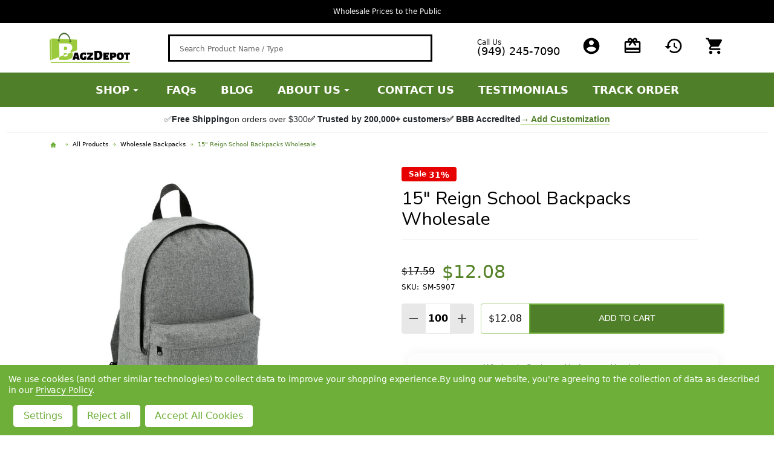

--- FILE ---
content_type: text/html; charset=UTF-8
request_url: https://www.bagzdepot.com/products/wholesale-school-backpacks-reign
body_size: 42797
content:
    <!DOCTYPE html>
<html class="no-js" lang="en">
    <head>
        <title>Wholesale 15&quot; Reign School Backpacks in Bulk | BagzDepot</title>
        <link rel="dns-prefetch preconnect" href="https://cdn11.bigcommerce.com/s-e0778yar7d" crossorigin><link rel="dns-prefetch preconnect" href="https://fonts.googleapis.com/" crossorigin><link rel="dns-prefetch preconnect" href="https://fonts.gstatic.com/" crossorigin>
        <meta property="product:price:amount" content="12.08" /><meta property="product:price:currency" content="USD" /><meta property="og:price:standard_amount" content="17.59" /><meta property="og:url" content="https://www.bagzdepot.com/products/wholesale-school-backpacks-reign" /><meta property="og:site_name" content="BagzDepot" /><meta name="keywords" content="canvas tote bags, wholesale tote bags, drawstring bags, personalized tote bags, custom apparel, wholesale t-shirts, embroidered hats, screen printed hoodies, custom caps, bulk apparel, bulk bags"><meta name="description" content="Shop blank or personalized wholesale school backpacks in bulk at BagzDepot.com"><link rel='canonical' href='https://www.bagzdepot.com/products/wholesale-school-backpacks-reign' /><meta name='platform' content='bigcommerce.stencil' /><meta property="og:type" content="product" />
<meta property="og:title" content="15&quot; Reign School Backpacks Wholesale" />
<meta property="og:description" content="Shop blank or personalized wholesale school backpacks in bulk at BagzDepot.com" />
<meta property="og:image" content="https://cdn11.bigcommerce.com/s-e0778yar7d/products/26808/images/20181/bagzdpt-15-reign-school-backpacks-wholesale__00926.1742679018.386.513.jpg?c=1" />
<meta property="og:availability" content="instock" />
<meta property="pinterest:richpins" content="enabled" />
        
         
        
        
<link rel="preload" fetchpriority="high" href="https://cdn11.bigcommerce.com/s-e0778yar7d/images/stencil/original/image-manager/banner-bagz.jpg" as="image">

<link rel="stylesheet" href="https://cdnjs.cloudflare.com/ajax/libs/font-awesome/6.4.0/css/all.min.css" media="print" onload="this.media='all'" >
        <link href="https://cdn11.bigcommerce.com/s-e0778yar7d/product_images/Wholesale-tote-bags.jpg" rel="shortcut icon">
        <meta name="viewport" content="width=device-width, initial-scale=1.0">
        

        <script>
            document.documentElement.className = document.documentElement.className.replace('no-js', 'js');
        </script>

        <script>
    function browserSupportsAllFeatures() {
        return window.Promise
            && window.fetch
            && window.URL
            && window.URLSearchParams
            && window.WeakMap
            // object-fit support
            && ('objectFit' in document.documentElement.style);
    }

    function loadScript(src) {
        var js = document.createElement('script');
        js.src = src;
        js.onerror = function () {
            console.error('Failed to load polyfill script ' + src);
        };
        document.head.appendChild(js);
    }

    if (!browserSupportsAllFeatures()) {
        loadScript('https://cdn11.bigcommerce.com/s-e0778yar7d/stencil/d77c7430-79e0-013e-1734-6eabb9b0c022/e/6203aa70-ce24-013e-c14a-1e6a410aeef2/dist/theme-bundle.polyfills.js');
    }
</script>
<!-- preload polyfill -->
<script>!function(n){"use strict";n.loadCSS||(n.loadCSS=function(){});var o=loadCSS.relpreload={};if(o.support=function(){var e;try{e=n.document.createElement("link").relList.supports("preload")}catch(t){e=!1}return function(){return e}}(),o.bindMediaToggle=function(t){var e=t.media||"all";function a(){t.addEventListener?t.removeEventListener("load",a):t.attachEvent&&t.detachEvent("onload",a),t.setAttribute("onload",null),t.media=e}t.addEventListener?t.addEventListener("load",a):t.attachEvent&&t.attachEvent("onload",a),setTimeout(function(){t.rel="stylesheet",t.media="only x"}),setTimeout(a,3e3)},o.poly=function(){if(!o.support())for(var t=n.document.getElementsByTagName("link"),e=0;e<t.length;e++){var a=t[e];"preload"!==a.rel||"style"!==a.getAttribute("as")||a.getAttribute("data-loadcss")||(a.setAttribute("data-loadcss",!0),o.bindMediaToggle(a))}},!o.support()){o.poly();var t=n.setInterval(o.poly,500);n.addEventListener?n.addEventListener("load",function(){o.poly(),n.clearInterval(t)}):n.attachEvent&&n.attachEvent("onload",function(){o.poly(),n.clearInterval(t)})}"undefined"!=typeof exports?exports.loadCSS=loadCSS:n.loadCSS=loadCSS}("undefined"!=typeof global?global:this);</script>
        <script>window.consentManagerTranslations = `{"locale":"en","locales":{"consent_manager.data_collection_warning":"en","consent_manager.accept_all_cookies":"en","consent_manager.gdpr_settings":"en","consent_manager.data_collection_preferences":"en","consent_manager.use_data_by_cookies":"en","consent_manager.data_categories_table":"en","consent_manager.allow":"en","consent_manager.accept":"en","consent_manager.deny":"en","consent_manager.dismiss":"en","consent_manager.reject_all":"en","consent_manager.category":"en","consent_manager.purpose":"en","consent_manager.functional_category":"en","consent_manager.functional_purpose":"en","consent_manager.analytics_category":"en","consent_manager.analytics_purpose":"en","consent_manager.targeting_category":"en","consent_manager.advertising_category":"en","consent_manager.advertising_purpose":"en","consent_manager.essential_category":"en","consent_manager.esential_purpose":"en","consent_manager.yes":"en","consent_manager.no":"en","consent_manager.not_available":"en","consent_manager.cancel":"en","consent_manager.save":"en","consent_manager.back_to_preferences":"en","consent_manager.close_without_changes":"en","consent_manager.unsaved_changes":"en","consent_manager.by_using":"en","consent_manager.agree_on_data_collection":"en","consent_manager.change_preferences":"en","consent_manager.cancel_dialog_title":"en","consent_manager.privacy_policy":"en","consent_manager.allow_category_tracking":"en","consent_manager.disallow_category_tracking":"en"},"translations":{"consent_manager.data_collection_warning":"We use cookies (and other similar technologies) to collect data to improve your shopping experience.","consent_manager.accept_all_cookies":"Accept All Cookies","consent_manager.gdpr_settings":"Settings","consent_manager.data_collection_preferences":"Website Data Collection Preferences","consent_manager.use_data_by_cookies":" uses data collected by cookies and JavaScript libraries to improve your shopping experience.","consent_manager.data_categories_table":"The table below outlines how we use this data by category. To opt out of a category of data collection, select 'No' and save your preferences.","consent_manager.allow":"Allow","consent_manager.accept":"Accept","consent_manager.deny":"Deny","consent_manager.dismiss":"Dismiss","consent_manager.reject_all":"Reject all","consent_manager.category":"Category","consent_manager.purpose":"Purpose","consent_manager.functional_category":"Functional","consent_manager.functional_purpose":"Enables enhanced functionality, such as videos and live chat. If you do not allow these, then some or all of these functions may not work properly.","consent_manager.analytics_category":"Analytics","consent_manager.analytics_purpose":"Provide statistical information on site usage, e.g., web analytics so we can improve this website over time.","consent_manager.targeting_category":"Targeting","consent_manager.advertising_category":"Advertising","consent_manager.advertising_purpose":"Used to create profiles or personalize content to enhance your shopping experience.","consent_manager.essential_category":"Essential","consent_manager.esential_purpose":"Essential for the site and any requested services to work, but do not perform any additional or secondary function.","consent_manager.yes":"Yes","consent_manager.no":"No","consent_manager.not_available":"N/A","consent_manager.cancel":"Cancel","consent_manager.save":"Save","consent_manager.back_to_preferences":"Back to Preferences","consent_manager.close_without_changes":"You have unsaved changes to your data collection preferences. Are you sure you want to close without saving?","consent_manager.unsaved_changes":"You have unsaved changes","consent_manager.by_using":"By using our website, you're agreeing to our","consent_manager.agree_on_data_collection":"By using our website, you're agreeing to the collection of data as described in our ","consent_manager.change_preferences":"You can change your preferences at any time","consent_manager.cancel_dialog_title":"Are you sure you want to cancel?","consent_manager.privacy_policy":"Privacy Policy","consent_manager.allow_category_tracking":"Allow [CATEGORY_NAME] tracking","consent_manager.disallow_category_tracking":"Disallow [CATEGORY_NAME] tracking"}}`;</script>
        
        <script>
            window.lazySizesConfig = window.lazySizesConfig || {};
            window.lazySizesConfig.loadMode = 1;
        </script>

        <script async src="https://cdn11.bigcommerce.com/s-e0778yar7d/stencil/d77c7430-79e0-013e-1734-6eabb9b0c022/e/6203aa70-ce24-013e-c14a-1e6a410aeef2/dist/theme-bundle.head_async.js"></script>
        

            <!--<script src="https://ajax.googleapis.com/ajax/libs/webfont/1.6.26/webfont.js"></script>-->
            <!--<script>-->
            <!--    WebFont.load({-->
            <!--        custom: {-->
            <!--            families: ['Quicksand', 'Poppins', 'Roboto', 'Open Sans', 'Noto Sans', 'Lato', 'Montserrat', 'Source Sans Pro', 'Oswald', 'Raleway', 'PT Sans', 'Merriweather', 'Nunito', 'Rubik', 'Lora', 'Josefin Sans', 'Kulim Park']-->
            <!--        },-->
            <!--        classes: false-->
            <!--    });-->
            <!--</script>-->
            <link href="https://fonts.googleapis.com/css?family=Poppins:600,500,400%7CNunito:400,300,600,700&display=swap" rel="stylesheet">
        <link data-stencil-stylesheet href="https://cdn11.bigcommerce.com/s-e0778yar7d/stencil/d77c7430-79e0-013e-1734-6eabb9b0c022/e/6203aa70-ce24-013e-c14a-1e6a410aeef2/css/theme-64732c10-c85c-013e-65a9-6e771e833a19.css" rel="stylesheet">

        
        <!-- Start Tracking Code for analytics_siteverification -->

<meta name="google-site-verification" content="_ZXs1rvwxlI_HSSSR2fHbUgy4ArL8w3b8TkaYByHYtw" />
<meta name="facebook-domain-verification" content="sxa6d9o2zxot9mit7pj9m8nho46wrg" />
<meta name="google-site-verification" content="CgkGwXtJV5XFSVyIWA74adT0UjGMzR6rO8xAItHNoOA" />


<!-- End Tracking Code for analytics_siteverification -->

<!-- Start Tracking Code for analytics_visualwebsiteoptimizer -->

<style>
.css-10z1g2q {
    background-color: #ffffff !important;
}
</style>

<!-- End Tracking Code for analytics_visualwebsiteoptimizer -->


<script type="text/javascript" src="https://checkout-sdk.bigcommerce.com/v1/loader.js" defer ></script>
<script src="https://www.google.com/recaptcha/api.js" async defer></script>
<script>window.consentManagerStoreConfig = function () { return {"storeName":"BagzDepot","privacyPolicyUrl":"https:\/\/www.bagzdepot.com\/terms-and-conditions\/","writeKey":null,"improvedConsentManagerEnabled":true,"AlwaysIncludeScriptsWithConsentTag":true}; };</script>
<script type="text/javascript" src="https://cdn11.bigcommerce.com/shared/js/bodl-consent-32a446f5a681a22e8af09a4ab8f4e4b6deda6487.js" integrity="sha256-uitfaufFdsW9ELiQEkeOgsYedtr3BuhVvA4WaPhIZZY=" crossorigin="anonymous" defer></script>
<script type="text/javascript" src="https://cdn11.bigcommerce.com/shared/js/storefront/consent-manager-config-3013a89bb0485f417056882e3b5cf19e6588b7ba.js" defer></script>
<script type="text/javascript" src="https://cdn11.bigcommerce.com/shared/js/storefront/consent-manager-08633fe15aba542118c03f6d45457262fa9fac88.js" defer></script>
<script type="text/javascript">
var BCData = {"product_attributes":{"sku":"SM-5907","upc":null,"mpn":null,"gtin":null,"weight":null,"base":true,"image":null,"price":{"without_tax":{"formatted":"$12.08","value":12.08,"currency":"USD"},"tax_label":"Tax","sale_price_without_tax":{"formatted":"$12.08","value":12.08,"currency":"USD"},"non_sale_price_without_tax":{"formatted":"$17.59","value":17.59,"currency":"USD"}},"stock":null,"instock":true,"stock_message":null,"purchasable":true,"purchasing_message":null,"call_for_price_message":null}};
</script>
<script src='https://ajax.googleapis.com/ajax/libs/jquery/2.1.3/jquery.min.js'  ></script><script src='https://cdnjs.cloudflare.com/ajax/libs/slick-carousel/1.8.1/slick.min.js'  ></script><script src='https://ecommplugins-trustboxsettings.trustpilot.com/stores/e0778yar7d.js?settings=1743612760905' async ></script><script src='https://widget.trustpilot.com/bootstrap/v5/tp.widget.bootstrap.min.js' async ></script><script src='https://searchserverapi1.com/widgets/bigcommerce/init.js?api_key=3b5y1a2O0U' async ></script><!-- Global site tag (gtag.js) - Google Ads: AW-947428903 -->
<script data-bc-cookie-consent="3" type="text/plain" async src="https://www.googletagmanager.com/gtag/js?id=AW-947428903"></script>
<script data-bc-cookie-consent="3" type="text/plain">
  window.dataLayer = window.dataLayer || [];
  function gtag(){dataLayer.push(arguments);}
  gtag('js', new Date());

  gtag('config', 'AW-947428903');
  gtag('set', 'developer_id.dMjk3Nj', true);
</script>
<!-- GA4 Code Start: View Product Content -->
<script data-bc-cookie-consent="3" type="text/plain">
  gtag('event', 'view_item', {
    send_to: 'AW-947428903',
    ecomm_pagetype: 'product',
    currency: 'USD',
    items: [{
      id: 'SM-5907',
      name: '15&quot; Reign School Backpacks Wholesale',
      quantity: 1,
      google_business_vertical: 'retail',
      currency: "USD",
      price: 12.08,
    }],
    value: 12.08,
  });
</script>
<script>
!function (w, d, t) {
w.TiktokAnalyticsObject=t;var ttq=w[t]=w[t]||[];ttq.methods=["page","track","identify","instances","debug","on","off","once","ready","alias","group","enableCookie","disableCookie"],ttq.setAndDefer=function(t,e){t[e]=function(){t.push([e].concat(Array.prototype.slice.call(arguments,0)))}};for(var i=0;i<ttq.methods.length;i++)ttq.setAndDefer(ttq,ttq.methods[i]);ttq.instance=function(t){for(var e=ttq._i[t]||[],n=0;n<ttq.methods.length;n++
)ttq.setAndDefer(e,ttq.methods[n]);return e},ttq.load=function(e,n){var i="https://analytics.tiktok.com/i18n/pixel/events.js";ttq._i=ttq._i||{},ttq._i[e]=[],ttq._i[e]._u=i,ttq._t=ttq._t||{},ttq._t[e]=+new Date,ttq._o=ttq._o||{},ttq._o[e]=n||{};n=document.createElement("script");n.type="text/javascript",n.async=!0,n.src=i+"?sdkid="+e+"&lib="+t;e=document.getElementsByTagName("script")[0];e.parentNode.insertBefore(n,e)};



ttq.load('CJ005SJC77UANEK0CQF0');
ttq.page();
}(window, document, 'ttq');
</script><script>
!function(f,b,e,v,n,t,s)
{if(f.fbq)return;n=f.fbq=function(){n.callMethod?
n.callMethod.apply(n,arguments):n.queue.push(arguments)};
if(!f._fbq)f._fbq=n;n.push=n;n.loaded=!0;n.version='2.0';
n.queue=[];t=b.createElement(e);t.async=!0;
t.src=v;s=b.getElementsByTagName(e)[0];
s.parentNode.insertBefore(t,s)}(window, document,'script',
'https://connect.facebook.net/en_US/fbevents.js');
fbq('init', '652494163463167');
fbq('track', 'PageView');
</script><script>

document.querySelectorAll('[data-cart-item-add]').forEach(form => form.addEventListener('submit', (event) => {

  event.preventDefault();

  const formData = new FormData(event.target);

  let productId, productQty;

  for (const pair of formData.entries()) {

    if (pair[0] === 'product_id') {

      productId = pair[1];
    } else if (pair[0] === 'qty[]') {

      productQty = parseInt(pair[1]);
    }

  }
  fbq('track', 'AddToCart', {
          contents: [
            { id: 'SM-5907' , quantity: productQty }
          ],
          content_type: 'product',
          value: '12.08',
          currency: 'USD',
    })
}));
</script><!-- Google Tag Manager -->
<script data-bc-cookie-consent="3" type="text/plain">(function(w,d,s,l,i){w[l]=w[l]||[];w[l].push({'gtm.start':
new Date().getTime(),event:'gtm.js'});var f=d.getElementsByTagName(s)[0],
j=d.createElement(s),dl=l!='dataLayer'?'&l='+l:'';j.async=true;j.src=
'https://www.googletagmanager.com/gtm.js?id='+i+dl;f.parentNode.insertBefore(j,f);
})(window,document,'script','dataLayer','GTM-P6QX36M');</script>
<!-- End Google Tag Manager --><script> if (window.location.pathname === '/blog/create-memorable-experience-with-customized-gift-bags/') {
    window.location.replace('https://www.bagzdepot.com/blog/how-to-create-a-memorable-experience-with-customized-gift-bags/');
}
</script>
<!-- Google tag (gtag.js) -->
<script async src="https://www.googletagmanager.com/gtag/js?id=AW-947428903"></script>
<script>
window.dataLayer = window.dataLayer || [];
function gtag(){dataLayer.push(arguments);}
gtag('js', new Date());



gtag('config', 'AW-947428903');
</script>
<script id='merchantWidgetScript'
        src="https://www.gstatic.com/shopping/merchant/merchantwidget.js"
        defer>
</script>
<script type="text/javascript">
   merchantWidgetScript.addEventListener('load', function () {
    merchantwidget.start({
      position: 'LEFT_BOTTOM',
      sideMargin: 25,
      bottomMargin: 80,
      mobileSideMargin: 11,
      mobileBottomMargin: 2
    });
  });
</script><script data-bc-cookie-consent="2" type="text/plain">
				
    (function (w,d,s,u,o,c,e,x){
				
        w['TrackingSystemObject']=o;
				
        e=d.createElement(s);e.async=1;e.src=u;e.onload=c;
				
        x=d.getElementsByTagName(s)[0];x.parentNode.insertBefore(e, x);
				
    })(window,document,'script','https://cdn.refersion.com/refersion.js','r',function () {
				
        /*Configure SDK*/
				
        r.pubKey = 'pub_f405650531062f97496b';
				
        r.settings.fp_off = true;
				
        r.cart_type='BIGCOMMERCE';
				
        /*Initialize*/
				
        r.initializeXDLS().then(() => {
				
            r.launchDefault();
				
        });
     });
</script>
                <script type="text/javascript">
                    const trustpilot_settings = {
                        page: "product" === "default" ? "landing" : "product",
                        sku: "SM-5907",
                        name: "15&quot; Reign School Backpacks Wholesale",
                        key: "QY85Qln6wAQhATua",
                        product_id: "26808", // Needed for TrustBoxPreview
                    };
                    const createTrustBoxScript = function() {
                        const trustBoxScript = document.createElement('script');
                        trustBoxScript.async = true;
                        trustBoxScript.src = "https://ecommplugins-scripts.trustpilot.com/v2.1/js/header_bigcommerce.min.js";
                        document.head.appendChild(trustBoxScript);
                    };
                    if (BCData.product_attributes && !BCData.product_attributes.base && "sku" !== 'id') {
                        addEventListener('DOMContentLoaded', () => {
                            const endpoint = "/remote/v1/product-attributes/26808";
                            try {
                                stencilUtils.api.productAttributes.makeRequest(endpoint, "GET", {}, {}, function(err, res) {
                                    trustpilot_settings.sku = res.data["sku"];
                                    createTrustBoxScript();
                                })
                            } catch {
                                fetch(endpoint).then(function(res) {
                                    res.json().then(function(jsonRes) {
                                        trustpilot_settings.sku = jsonRes.data["sku"];
                                        createTrustBoxScript();
                                    });
                                });
                            }
                        });
                    } else {
                        createTrustBoxScript();
                    }
                </script>
            
<script nonce="">
(function () {
    var xmlHttp = new XMLHttpRequest();

    xmlHttp.open('POST', 'https://bes.gcp.data.bigcommerce.com/nobot');
    xmlHttp.setRequestHeader('Content-Type', 'application/json');
    xmlHttp.send('{"store_id":"1002703474","timezone_offset":"-7.0","timestamp":"2026-01-21T07:57:31.87633200Z","visit_id":"9ad44031-db24-42f8-9af8-287e32e03d47","channel_id":1}');
})();
</script>





            
            
            
            
            
            
            
            
            
            
            
            

        <!-- snippet location htmlhead -->
        <link href="https://cdn.jsdelivr.net/npm/bootstrap@5.0.2/dist/css/bootstrap.min.css " rel="stylesheet" crossorigin="anonymous" media="print" onload="this.media='all'" >
         <link rel="stylesheet" href="/content/Icon-font-7-stroke-PIXEDEN-v-1.2.0/pe-icon-7-stroke/css/pe-icon-7-stroke.css" media="print" onload="this.media='all'" />
        <link rel="stylesheet" href="/content/Icon-font-7-stroke-PIXEDEN-v-1.2.0/pe-icon-7-stroke/css/helper.css" media="print" onload="this.media='all'"  />
    </head>
    <body class="csscolumns supermarket-layout--default 
        supermarket-style--
        
        supermarket-pageType--product 
        supermarket-page--pages-product 
        supermarket--hideContentNav
        
        
        
        
        
        " id="topOfPage">

        <!-- snippet location header -->

        <svg data-src="https://cdn11.bigcommerce.com/s-e0778yar7d/stencil/d77c7430-79e0-013e-1734-6eabb9b0c022/e/6203aa70-ce24-013e-c14a-1e6a410aeef2/img/icon-sprite.svg" class="icons-svg-sprite"></svg>

        <!-- Your HTML (assuming the div is already in the page) -->
<script async src="https://cdn.jsdelivr.net/npm/bootstrap@5.3.3/dist/js/bootstrap.bundle.min.js" integrity="sha384-YvpcrYf0tY3lHB60NNkmXc5s9fDVZLESaAA55NDzOxhy9GkcIdslK1eN7N6jIeHz" crossorigin="anonymous"></script>
    <script>
    // Function to initialize carousel
    function initCarousel() {
        const carouselElement = document.querySelector('#carouselExampleCaptions');
        if (carouselElement && typeof bootstrap !== 'undefined') {
            new bootstrap.Carousel(carouselElement, {
                interval: 5000, // Slide every 5 seconds
                wrap: true,
                pause: 'hover',
                touch: true // Enable touch swiping
            });
        }
    }

    // Run immediately or when Bootstrap is loaded
    if (document.readyState === 'loading') {
        document.addEventListener('DOMContentLoaded', () => {
            initCarousel();
            hideWidgetDiv();
        });
    } else {
        initCarousel();
        hideWidgetDiv();
    }

    // Fallback in case Bootstrap JS loads later
    window.addEventListener('load', initCarousel);
    </script>


<header class="header" role="banner"  data-sticky-header>

    <div class="beautify__topHeader">
        <div class="container">
            <!-- <div class="_announce">
                <div data-content-region="header_top_announcement--global"></div>
            </div> -->
            <!-- <div class="_user"> -->
                <!--  -->
            
      
 
                <div class="slider">
                    <div class="swiper-slide">
                      USA's Largest Wholesale Promotional Bags Supplier
                    </div>
                    <div class="swiper-slide">
                      Free Shipping over $300 
                    </div>
                    <div class="swiper-slide">
                      Wholesale Prices to the Public
                    </div>
                 </div>
             
                <script>
                    //  $(document).ready(function () {
                         $(".slider").slick({
                             slidesToShow: 1,
                             autoplay: true,
                             arrows: false,
                         });
                    //  });
                </script>
                
            <!-- </div> -->
        </div>
    </div>
    <div class="beautify__mainHeader _hasImg _left">
        <div class="container">
            <a href="#" class="mobileMenu-toggle" data-mobile-menu-toggle="menu">
                <span class="mobileMenu-toggleIcon"><span class="_icon"></span></span>
                <span class="_label sr-only">Menu</span>
            </a>
            
                <div class="header-logo _isImg">
                    <a href="https://www.bagzdepot.com/" data-instantload='{"page":"home"}'>
            <div class="header-logo-image-container">
                <img class="header-logo-image" src="https://cdn11.bigcommerce.com/s-e0778yar7d/images/stencil/160x50/bagzdepot_logo2x_1667284334__10407.original.png" srcset="https://cdn11.bigcommerce.com/s-e0778yar7d/images/stencil/160x50/bagzdepot_logo2x_1667284334__10407.original.png 1x, https://cdn11.bigcommerce.com/s-e0778yar7d/images/stencil/320w/bagzdepot_logo2x_1667284334__10407.original.png 2x" alt="BagzDepot" title="BagzDepot">
            </div>
</a>
                </div>

            <div class="_searchBar">
                <div class="beautify__quickSearch is-open" data-prevent-quick-search-close>
    <!-- snippet location forms_search -->
    <form class="form" action="/search.php">
        <fieldset class="form-fieldset">
            <div class="form-field">
                <label class="is-srOnly" for="search_query">Search</label>
                <div class="form-prefixPostfix">
                    <input class="form-input" data-search-quick name="search_query" id="search_query" data-error-message="Search field cannot be empty." placeholder="Search Product Name / Type" autocomplete="off">
                    <button type="button" class="button _close" data-quick-search-close><svg class="icon"><use xlink:href="#icon-close"></use></svg><span class="sr-only">Close</span></button>
                    <button type="submit" class="button _submit"><svg class="icon"><use xlink:href="#icon-bs-search"></use></svg><span class="sr-only">Search</span></button>
                </div>
            </div>
        </fieldset>
    </form>
</div>
            </div>

            <ul class="navUser-section">
                <li class="navUser-item navUser-item--phone">
                    <a class="navUser-action" href="tel:(949) 245-7090" title="Call Us: (949) 245-7090">
                        <svg xmlns="http://www.w3.org/2000/svg" viewBox="0 0 24 24" width="24" height="24" class="icon">
                            <path fill="currentColor" d="M20 15.5c-1.25 0-2.45-.2-3.57-.57a1.02 1.02 0 0 0-1.02.24l-2.2 2.2a15.045 15.045 0 0 1-6.59-6.59l2.2-2.21a.96.96 0 0 0 .25-1A11.36 11.36 0 0 1 8.5 4c0-.55-.45-1-1-1H4c-.55 0-1 .45-1 1 0 9.39 7.61 17 17 17 .55 0 1-.45 1-1v-3.5c0-.55-.45-1-1-1zM19 12h2a9 9 0 0 0-9-9v2c3.87 0 7 3.13 7 7zm-4 0h2c0-2.76-2.24-5-5-5v2c1.66 0 3 1.34 3 3z"/>
                          </svg>
                        <span class="_label">Call Us<span class="_phoneNumber">(949) 245-7090</span></span>
                    </a>
                </li>

                <li class="navUser-item navUser-item--account">
                        <a class="navUser-action" href="/login.php" title="Sign in&amp; Register">
                            <svg  class='icon' xmlns="http://www.w3.org/2000/svg" viewBox="0 0 24 24" width="24" height="24" id="icon-account">
                                <path fill="currentColor" d="M12 2C6.48 2 2 6.48 2 12s4.48 10 10 10 10-4.48 10-10S17.52 2 12 2zm0 3c1.66 0 3 1.34 3 3s-1.34 3-3 3-3-1.34-3-3 1.34-3 3-3zm0 14.2c-2.5 0-4.71-1.28-6-3.22.03-1.99 4-3.08 6-3.08 1.99 0 5.97 1.09 6 3.08-1.29 1.94-3.5 3.22-6 3.22z"/>
                              </svg>
                            <span class="_label">
                                Sign in
                                    &amp; Register
                            </span>
                        </a>
                </li>
            
            
                <li class="navUser-item navUser-item--compare">
                    <a class="navUser-action navUser-action--compare" href="/compare" title="Compare" data-compare-nav>
                        <svg class='icon' xmlns="http://www.w3.org/2000/svg" viewBox="0 0 24 24" width="24" height="24" id="icon-compare">
                            <path fill="currentColor" d="M10 3H5c-1.1 0-2 .9-2 2v14c0 1.1.9 2 2 2h5v2h2V1h-2v2zm0 15H5l5-6v6zm9-15h-5v2h5v13l-5-6v9h5c1.1 0 2-.9 2-2V5c0-1.1-.9-2-2-2z"/>
                          </svg>
                        <span class="_label">Compare <span class="countPill countPill--positive countPill--alt"></span></span>
                        
                    </a>
                </li>
                
                    <li class="navUser-item navUser-item--giftCert">
                        <a class="navUser-action navUser-action--giftCert" href="/giftcertificates.php" title="Gift Certificates">
                            <svg class = 'icon' xmlns="http://www.w3.org/2000/svg" viewBox="0 0 24 24" width="24" height="24" id="icon-gift">
                                <path fill="currentColor" d="M20 6h-2.18c.11-.31.18-.65.18-1 0-1.66-1.34-3-3-3-1.05 0-1.96.54-2.5 1.35l-.5.67-.5-.68C10.96 2.54 10.05 2 9 2 7.34 2 6 3.34 6 5c0 .35.07.69.18 1H4c-1.11 0-1.99.89-1.99 2L2 19c0 1.11.89 2 2 2h16c1.11 0 2-.89 2-2V8c0-1.11-.89-2-2-2zm-5-2c.55 0 1 .45 1 1s-.45 1-1 1-1-.45-1-1 .45-1 1-1zM9 4c.55 0 1 .45 1 1s-.45 1-1 1-1-.45-1-1 .45-1 1-1zm11 15H4v-2h16v2zm0-5H4V8h5.08L7 10.83 8.62 12 11 8.76l1-1.36 1 1.36L15.38 12 17 10.83 14.92 8H20v6z"/>
                              </svg>
                            <span class="_label">Gift Certificates</span>
                        </a>
                    </li>

                <li class="navUser-item navUser-item--recentlyViewed">
                    <a class="navUser-action navUser-action--recentlyViewed" href="#recently-viewed" data-dropdown="recently-viewed-dropdown" data-options="align:right" title="Recently Viewed" style="display:none">
                        <svg class='icon' xmlns="http://www.w3.org/2000/svg" viewBox="0 0 24 24" width="24" height="24" id="icon-recent-list">
                            <path fill="currentColor" d="M13 3c-4.97 0-9 4.03-9 9H1l3.89 3.89.07.14L9 12H6c0-3.87 3.13-7 7-7s7 3.13 7 7-3.13 7-7 7c-1.93 0-3.68-.79-4.94-2.06l-1.42 1.42C8.27 19.99 10.51 21 13 21c4.97 0 9-4.03 9-9s-4.03-9-9-9zm-1 5v5l4.28 2.54.72-1.21-3.5-2.08V8H12z"/>
                          </svg>
                        <span class="_label">Recently Viewed</span>
                    </a>
                    <div class="dropdown-menu" id="recently-viewed-dropdown" data-dropdown-content aria-hidden="true"></div>
                </li>
            
                <li class="navUser-item navUser-item--cart">
                    <a
                        class="navUser-action navUser-action--cart"
                        data-cart-preview
                        data-toggle="cart-preview-dropdown"
                        href="/cart.php"
                        title="Cart">
                        <svg class='icon' xmlns="http://www.w3.org/2000/svg" viewBox="0 0 24 24" width="24" height="24" id="icon-cart">
                            <path fill="currentColor" d="M7 18c-1.1 0-1.99.9-1.99 2S5.9 22 7 22s2-.9 2-2-.9-2-2-2zM1 2v2h2l3.6 7.59-1.35 2.45c-.16.28-.25.61-.25.96 0 1.1.9 2 2 2h12v-2H7.42c-.14 0-.25-.11-.25-.25l.03-.12.9-1.63h7.45c.75 0 1.41-.41 1.75-1.03l3.58-6.49c.08-.14.12-.31.12-.48 0-.55-.45-1-1-1H5.21l-.94-2H1zm16 16c-1.1 0-1.99.9-1.99 2s.89 2 1.99 2 2-.9 2-2-.9-2-2-2z"/>
                          </svg>
                        <span class="_label">Cart</span> <span class="countPill cart-quantity"></span>
                    </a>
                    <div class="previewCart-overlay"></div>
                    <div class="dropdown-menu" id="cart-preview-dropdown" aria-hidden="true"></div>
                </li>
            </ul>

        </div>
    </div>

    <div class="navPages-container" id="menu" data-menu>
        <div class="container" id="bf-fix-menu-mobile">
            <nav class="navbar">
    <div class="nav-container">
        <ul class="nav-menu">
            <li class="nav-item">
                <a href="https://www.bagzdepot.com/collections" class="nav-link has-menulist" data-instantload>SHOP
                    <svg class="dropdown-icon" xmlns="http://www.w3.org/2000/svg" viewBox="0 0 24 24" fill="currentColor">
                        <path d="M7 10l5 5 5-5H7z"/>
                    </svg>
                </a>
                <div class="dropdown">
                    <div class="mega-menu-container">
            
                         <!--LEFT TABS -->
                        <div class="mega-menu-tabs">
                            <ul>
                                <li>
                                    <div class="category-tab active" data-target="bags-list"><a href="https://www.bagzdepot.com/collections/bags/" data-instantload>BAGS</a>
                                        <svg class="right-arrow" xmlns="http://www.w3.org/2000/svg" viewBox="0 0 24 24" fill="currentColor" width="20" height="20">
                                            <path d="M10 6l6 6-6 6V6z"/>
                                        </svg>
                                    </div>
                                </li> 
                                <li>
                                    <div class="category-tab" data-target="apparel-list"><a href="https://www.bagzdepot.com/collections/wholesale-apparel" data-instantload>APPAREL</a>
                                        <svg class="right-arrow" xmlns="http://www.w3.org/2000/svg" viewBox="0 0 24 24" fill="currentColor" width="20" height="20">
                                            <path d="M10 6l6 6-6 6V6z"/>
                                        </svg>
                                    </div>
                                </li> 
                                <li>
                                    <div class="category-tab" data-target="headwear-list"><a href="https://www.bagzdepot.com/collections/wholesale-headwear-caps" data-instantload>HEADWEAR/CAPS</a>
                                        <svg class="right-arrow" xmlns="http://www.w3.org/2000/svg" viewBox="0 0 24 24" fill="currentColor" width="20" height="20">
                                            <path d="M10 6l6 6-6 6V6z"/>
                                        </svg>
                                    </div>
                                </li>
                                <li>
                                    <div class="category-tab" data-target="towel-list"><a href="https://www.bagzdepot.com/collections/wholesale-towels" data-instantload>TOWELS</a>
                                        <svg class="right-arrow" xmlns="http://www.w3.org/2000/svg" viewBox="0 0 24 24" fill="currentColor" width="20" height="20">
                                            <path d="M10 6l6 6-6 6V6z"/>
                                        </svg>
                                    </div>
                                </li>
                            </ul>
                        </div>
            
                         <!--RIGHT CONTENT -->
                        <div class="mega-menu-content">
                            
                            <!--Bags -->
                            <div id="bags-list" class="tab-content active">
                                <div class="menu-column">
                                    <h3><a href="https://www.bagzdepot.com/collections/tote-bags/" data-instantload>Tote Bags</a>
                                        <svg class="dropdown-icon" xmlns="http://www.w3.org/2000/svg" viewBox="0 0 24 24" fill="currentColor">
                                            <path d="M7 10l5 5 5-5H7z"/>
                                        </svg>
                                    </h3>
                                    <ul>
                                        <li><a href="https://www.bagzdepot.com/collections/canvas-tote-bags" data-instantload>Canvas Tote Bags</a></li>
                                        <li><a href="https://www.bagzdepot.com/collections/cotton-tote-bags" data-instantload>Cotton Tote Bags</a></li>
                                        <li><a href="https://www.bagzdepot.com/collections/organic-cotton-bags" data-instantload>Organic Tote Bags</a></li>
                                        <li><a href="https://www.bagzdepot.com/collections/jute-burlap-bags" data-instantload>Jute Burlap Tote Bags</a></li>
                                        <li><a href="https://www.bagzdepot.com/collections/polyester-tote-bags" data-instantload>Polyester Tote Bags</a></li>
                                        <li><a href="https://www.bagzdepot.com/collection/wholesale-clear-bags" data-instantload>Clear Tote Bags</a></li>
                                        <li><a href="https://www.bagzdepot.com/collections/non-woven-tote-bags" data-instantload>Non Woven Tote Bags</a></li>
                                    </ul>
                                </div>
                                <div class="menu-column">
                                    <h3><a href="https://www.bagzdepot.com/collections/clear-bags" data-instantload>Clear Bags</a>
                                        <svg class="dropdown-icon" xmlns="http://www.w3.org/2000/svg" viewBox="0 0 24 24" fill="currentColor">
                                            <path d="M7 10l5 5 5-5H7z"/>
                                        </svg>
                                    </h3>
                                    <ul>
                                        <li><a href="https://www.bagzdepot.com/collections/clear-bags" data-instantload>Clear Tote Bags</a></li>
                                        <li><a href="https://www.bagzdepot.com/collections/clear-fanny-bags/" data-instantload>Clear Fanny Packs</a></li>
                                        <li><a href="https://www.bagzdepot.com/collections/clear-drawstring-bags/"data-instantload>Clear Drawstring Bags</a></li>
                                        <li><a href="https://www.bagzdepot.com/collections/clear-backpacks/" data-instantload>Clear Backpacks</a></li>
                                        <li><a href="https://www.bagzdepot.com/collections/clear-duffle-bags/" data-instantload>Clear Duffle Bags</a></li>
                                    </ul>
                                    <h3 style="margin-top:20px;"><a href="https://www.bagzdepot.com/collections/backpacks" data-instantload>Backpacks</a></h3>
                                    <h3 style="margin-top:20px;"><a href="https://www.bagzdepot.com/collections/duffle-bags" data-instantload>Duffle Bags</a></h3>
                                </div>
                                <div class="menu-column">
                                    <h3><a href="https://www.bagzdepot.com/collections/drawstring-bags" data-instantload>Drawstring Bags</a>
                                        <svg class="dropdown-icon" xmlns="http://www.w3.org/2000/svg" viewBox="0 0 24 24" fill="currentColor">
                                            <path d="M7 10l5 5 5-5H7z"/>
                                        </svg>
                                    </h3>
                                    <ul>
                                        <li><a href="https://www.bagzdepot.com/collections/cotton-drawstring-bags/" data-instantload>Cotton Canvas Drawstring Bags</a></li>
                                        <li><a href="https://www.bagzdepot.com/collections/clear-drawstring-bags/" data-instantload>Clear Drawstring Bags</a></li>
                                        <li><a href="https://www.bagzdepot.com/collections/polyester-drawstring-bags/" data-instantload>Polyester Drawstring Bags</a></li>
                                        <li><a href="https://www.bagzdepot.com/collections/non-woven-drawstring-bags/" data-instantload>Non Woven Drawstring Bags</a></li>
                                    </ul>
                                    <h3 style="margin-top:20px;"><a href="https://www.bagzdepot.com/collections/fanny-packs" data-instantload>Fanny Packs</a></h3>
                                </div>
                            </div>
            
                            <!--Apparel -->
                            <div id="apparel-list" class="tab-content">
                                <div class="menu-column">
                                    <h3><a href="https://www.bagzdepot.com/collections/wholesale-t-shirts" data-instantload>T-Shirts
                                            <svg class="dropdown-icon" xmlns="http://www.w3.org/2000/svg" viewBox="0 0 24 24" fill="currentColor">
                                                <path d="M7 10l5 5 5-5H7z"/>
                                            </svg>
                                        </a>
                                    </h3>
                                    <ul>
                                        <li><a href="https://www.bagzdepot.com/collections/wholesale-t-shirts-100-cotton" data-instantload>100% Cotton</a></li>
                                        <li><a href="https://www.bagzdepot.com/collections/wholesale-t-shirts-6-6-1-100-cotton" data-instantload>6-6.1 100% Cotton</a></li>
                                        <li><a href="https://www.bagzdepot.com/collections/wholesale-t-shirts-5-5-6-100-cotton" data-instantload>5-5.6 100% Cotton</a></li>
                                        <li><a href="https://www.bagzdepot.com/collections/wholesale-t-shirts-tri-blend" data-instantload>Tri-Blend</a></li>
                                        <li><a href="https://www.bagzdepot.com/collections/wholesale-t-shirts-50-50-blend" data-instantload>50/50 Blend</a></li>
                                        <li><a href="https://www.bagzdepot.com/collections/wholesale-t-shirts-performance" data-instantload>Performance</a></li>
                                        <li><a href="https://www.bagzdepot.com/collections/wholesale-t-shirts-tanks" data-instantload>Tanks</a></li>
                                        <li><a href="https://www.bagzdepot.com/collections/wholesale-t-shirts-womens" data-instantload>Women’s</a></li>
                                        <li><a href="https://www.bagzdepot.com/collections/wholesale-t-shirts-youth" data-instantload>Youth</a></li>
                                        <li><a href="https://www.bagzdepot.com/collections/wholesale-t-shirts-ring-spun" data-instantload>Ring Spun</a></li>
                                        <li><a href="https://www.bagzdepot.com/collections/wholesale-t-shirts-short-sleeves" data-instantload>Short Sleeves</a></li>
                                        <li><a href="https://www.bagzdepot.com/collections/wholesale-t-shirts-long-sleeve" data-instantload>Long Sleeve</a></li>
                                        <li><a href="https://www.bagzdepot.com/collections/wholesale-t-shirts-specialty" data-instantload>Specialty</a></li>
                                        <li><a href="https://www.bagzdepot.com/collections/wholesale-t-shirts-workwear" data-instantload>Workwear</a></li>
                                        <li><a href="https://www.bagzdepot.com/collections/wholesale-t-shirts-tall" data-instantload>Tall</a></li>
                                        <li><a href="https://www.bagzdepot.com/collections/wholesale-t-shirts-essentials" data-instantload>Essentials</a></li>
                                    </ul>
                                </div>
                                <div class="menu-column">
                                    <h3><a href="https://www.bagzdepot.com/collections/wholesale-polos-knits/" data-instantload>Polos/Knits
                                            <svg class="dropdown-icon" xmlns="http://www.w3.org/2000/svg" viewBox="0 0 24 24" fill="currentColor">
                                                <path d="M7 10l5 5 5-5H7z"/>
                                            </svg>
                                        </a>
                                    </h3>
                                    <ul>
                                        <li><a href="https://www.bagzdepot.com/collections/wholesale-polo-knits-short-sleeves" data-instantload>Short Sleeves</a></li>
                                        <li><a href="https://www.bagzdepot.com/collections/wholesale-polo-knits-long-sleeves" data-instantload>Long Sleeves</a></li>
                                        <li><a href="https://www.bagzdepot.com/collections/wholesale-polo-knits-performance" data-instantload>Performance</a></li>
                                        <li><a href="https://www.bagzdepot.com/collections/wholesale-polo-knits-easy-care" data-instantload>Easy Care</a></li>
                                        <li><a href="https://www.bagzdepot.com/collections/wholesale-polo-knits-silk-touch" data-instantload>Silk Touch</a></li>
                                        <li><a href="https://www.bagzdepot.com/collections/wholesale-polo-knits-cotton" data-instantload>Cotton</a></li>
                                        <li><a href="https://www.bagzdepot.com/collections/wholesale-polo-knits-workwear" data-instantload>Workwear</a></li>
                                        <li><a href="https://www.bagzdepot.com/collections/wholesale-polo-knits-sweaters" data-instantload>Sweaters</a></li>
                                        <li><a href="https://www.bagzdepot.com/collections/wholesale-polo-knits-mock-turtlenecks" data-instantload>Mock/Turtlenecks</a></li>
                                        <li><a href="https://www.bagzdepot.com/collections/wholesale-polo-knits-womens" data-instantload>Women’s</a></li>
                                        <li><a href="https://www.bagzdepot.com/collections/wholesale-polo-knits-youth" data-instantload>Youth</a></li>
                                        <!-- <li><a href="">Tall</a></li> -->
                                    </ul>
                                     <h3 style="margin-top:20px;"><a href="https://www.bagzdepot.com/collections/wholesale-aprons" data-instantload>Aprons</a></h3>
                                </div>
                                <div class="menu-column">
                                    <h3><a href="https://www.bagzdepot.com/collections/wholesale-sweatshirts-fleece" data-instantload>Sweatshirts/Fleece
                                            <svg class="dropdown-icon" xmlns="http://www.w3.org/2000/svg" viewBox="0 0 24 24" fill="currentColor">
                                                <path d="M7 10l5 5 5-5H7z"/>
                                            </svg>
                                        </a>
                                    </h3>
                                    <ul>
                                        <li><a href="https://www.bagzdepot.com/collections/wholesale-sweatshirts-fleece-crewnecks" data-instantload>Crewnecks</a></li>
                                        <li><a href="https://www.bagzdepot.com/collections/wholesale-sweatshirts-fleece-hoodie" data-instantload>Hoodie</a></li>
                                        <li><a href="https://www.bagzdepot.com/collections/wholesale-sweatshirts-fleece-performance" data-instantload>Performance</a></li>
                                        <li><a href="https://www.bagzdepot.com/collections/wholesale-sweatshirts-fleece-sweatpants" data-instantload>Sweatpants</a></li>
                                        <li><a href="https://www.bagzdepot.com/collections/wholesale-sweatshirts-fleece-1-2-1-4-zip" data-instantload>1/2 & 1/4 Zip</a></li>
                                        <li><a href="https://www.bagzdepot.com/collections/wholesale-sweatshirts-fleece-full-zip" data-instantload>Full Zip</a></li>
                                        <li><a href="https://www.bagzdepot.com/collections/wholesale-sweatshirts-fleece-womens" data-instantload>Women’s</a></li>
                                        <li><a href="https://www.bagzdepot.com/collections/wholesale-sweatshirts-fleece-youth" data-instantload>Youth</a></li>
                                        <li><a href="https://www.bagzdepot.com/collections/wholesale-sweatshirts-fleece-fleece" data-instantload>Fleece</a></li>
                                        <li><a href="https://www.bagzdepot.com/collections/wholesale-sweatshirts-fleece-heavyweight" data-instantload>Heavyweight</a></li>
                                        <li><a href="https://www.bagzdepot.com/collections/wholesale-sweatshirts-fleece-tall" data-instantload>Tall</a></li>
                                        <li><a href="https://www.bagzdepot.com/collections/wholesale-sweatshirts-fleece-essentials" data-instantload>Essentials</a></li>
                                    </ul>
                                </div>
                                 <div class="menu-column">
                                    <h3><a href="https://www.bagzdepot.com/collections/wholesale-bottoms" data-instantload>Bottoms
                                            <svg class="dropdown-icon" xmlns="http://www.w3.org/2000/svg" viewBox="0 0 24 24" fill="currentColor">
                                                <path d="M7 10l5 5 5-5H7z"/>
                                            </svg>
                                        </a>
                                    </h3>
                                    <ul>
                                        <li><a href="https://www.bagzdepot.com/collections/wholesale-bottoms-joggers" data-instantload>Joggers</a></li>
                                        <li><a href="https://www.bagzdepot.com/collections/wholesale-bottoms-scrub-pants" data-instantload>Scrub Pants</a></li>
                                        <li><a href="https://www.bagzdepot.com/collections/wholesale-bottoms-shorts" data-instantload>Shorts</a></li>
                                        <li><a href="https://www.bagzdepot.com/collections/wholesale-bottoms-sweatpants" data-instantload>Sweatpants</a></li>
                                        <li><a href="https://www.bagzdepot.com/collections/wholesale-bottoms-womens" data-instantload>Women's</a></li>
                                        <li><a href="https://www.bagzdepot.com/collections/wholesale-bottoms-workwear" data-instantload>Workwear</a></li>
                                        <li><a href="https://www.bagzdepot.com/collections/wholesale-bottoms-youth" data-instantload>Youth</a></li>
                                    </ul>
                                </div>
                    
                            </div>
            
                             <!--Headwear -->
                            <div id="headwear-list" class="tab-content">
                                <div class="menu-column">
                                    <ul>
                                        <li><h3><a href="https://www.bagzdepot.com/collections/caps" data-instantload>Caps</a></h3></li>
                                        <li><h3><a href="https://www.bagzdepot.com/collections/performance" data-instantload>Performance</a></h3></li>
                                        <li><h3><a href="https://www.bagzdepot.com/collections/trucker" data-instantload>Trucker</a></h3></li>
                                        <li><h3><a href="https://www.bagzdepot.com/collections/knits" data-instantload>Knits</a></h3></li>
                                        <li><h3><a href="https://www.bagzdepot.com/collections/wholesale-visors" data-instantload>Visors</a></h3></li>
                                        <li><h3><a href="https://www.bagzdepot.com/collections/wholesale-beanies" data-instantload>Beanies</a></h3></li>
                                    </ul>
                                </div>
                            </div>
                            
                             <!--Towels -->
                            <div id="towel-list" class="tab-content">
                                <div class="menu-column">
                                    <ul>
                                        <li><h3><a href="https://www.bagzdepot.com/collections/wholesale-towels" data-instantload>Towels</a></h3></li>
                                    </ul>
                                </div>
                            </div>
                        </div>
                    </div>
                </div>
            </li>
            
            
            <li class="nav-item">
                <a class="nav-link" href="https://www.bagzdepot.com/f-a-q" data-instantload>FAQs</a>
            </li>
            <li class="nav-item">
                <a href="https://www.bagzdepot.com/blog" class="nav-link" data-instantload>BLOG</a>
            </li>
            <li class="nav-item">
                <a href="https://www.bagzdepot.com/about-us/" class="nav-link has-menulist" data-instantload>ABOUT US 
                    <svg class="dropdown-icon" xmlns="http://www.w3.org/2000/svg" viewBox="0 0 24 24" fill="currentColor">
                        <path d="M7 10l5 5 5-5H7z"/>
                    </svg>
                </a>
                <div class="about-dropdown">
                    <a href="https://www.bagzdepot.com/our-story/" class="about-link" data-instantload>Our Story</a>
                    <a href="https://www.bagzdepot.com/mission-values/" class="about-link" data-instantload>Mission &amp; Values</a>
                    <a href="https://www.bagzdepot.com/sustainability-practices/" class="about-link" data-instantload>Sustainability Practices</a>
                </div>
            </li>
            <li class="nav-item">
                <a href="https://www.bagzdepot.com/contact-us" class="nav-link" data-instantload>CONTACT US</a>
            </li>
            <li class="nav-item">
                <a href="https://www.bagzdepot.com/testimonials/" class="nav-link" data-instantload>TESTIMONIALS</a>
            </li>
            <li class="nav-item">
                <a href="https://bagzdepot.aftership.com/" class="nav-link" target="blank" data-instantload>TRACK ORDER</a>
            </li>
        </ul>
    </div>
</nav>
    
<style>
    /* Main Navigation Bar */
    
    .navPages-container > .container {
        padding: 0px !important;
    }
    
    .navbar {
        padding: 0;
        position: relative;
    }
    
    .nav-container {
        margin: 0 auto;
        display: flex;
        align-items: center;
        width: 100%;
        justify-content: center;
    }
    
    @media (max-width: 800px) {
        .nav-container {
            display: none;
        }
    }

    .nav-menu {
        display: flex;
        justify-content: center;
        list-style: none;
        margin: 0;
        padding: 0;
    }

    .nav-item {
        position: static;
    }

    .nav-link {
        display: flex;
        color: white !important;
        text-decoration: none;
        padding: 15px 20px; 
        font-size: 18px;
        font-weight: 600;
        transition: background-color 0.3s ease;
        justify-content: center;
        align-items: center;
    }
    
    @media screen and (min-width: 767px) and (max-width: 968px) {
        .nav-link {
            padding: 15px 20px 15px 0px;
            font-size: 17px;
        }
    }

    .nav-link:hover {
        color: black !important;
    }

    /* Dropdown Menu */
   
    .dropdown {
        position: absolute;
        top: 100%;
        left: 0;
        width: 100%; /* full width */
        background: #fff;
        box-shadow: 0 4px 8px rgba(0,0,0,0.1);
        opacity: 0;
        visibility: hidden;
        transform: translateY(-10px);
        transition: all 0.3s ease;
        z-index: 1000;
    }

    .nav-item:hover .dropdown {
        opacity: 1;
        visibility: visible;
        transform: translateY(0);
    }
    
    svg.dropdown-icon {
        width: 21px;
        height: 22px;
    }
    
    /* Layout */
    
    .mega-menu-container {
        display: flex;
        max-width: 1440px;
        margin: auto;
    }
    
    /* Left tabs */
    .mega-menu-tabs {
        width: 19.3%;
        border-right: 1px solid #eee;
        margin-top: 30px;
    }
    
    .mega-menu-tabs ul {
        display: flex;
        flex-direction: column;
        flex-wrap: wrap;
        align-content: center;
        margin-left: 0;
        padding-left: 0;
        list-style: none;
    }
    
    .mega-menu-tabs li {
        margin: 0 0 25px 0;
        width: 162px;
    }
    
    .category-tab a{
        cursor: pointer;
        font-weight: 600;
        text-transform: uppercase;
        color: #000;
        font-family: 'Poppins';
        font-size: 15px;
        text-decoration: none;
    }
    
    .category-tab.active{
        color: #507F29;
        border-bottom: 1px solid #507F29;
    }
    
    .category-tab.active a{
        color: #507F29;
    }
    
    svg.right-arrow {
        display: none;
    }
    
    .category-tab.active svg.right-arrow {
        display: inline-block;
        float: right;
    }
    
    /* Right content */
    
    .mega-menu-content {
        flex: 1;
        padding: 30px;
        display: flex;
        gap: 30px;
    }
    
    .tab-content {
        display: none;
        width: 100%;
        grid-template-columns: repeat(4, 1fr);
        padding: 0px;
    }
    
    .tab-content.active {
        display: grid;
    }
    
    .menu-column h3 {
        font-family: 'Poppins';
        font-size: 15px;
        font-weight: 600;
        margin-bottom: 15px;
    }
    
    .menu-column ul {
        list-style: none;
        padding: 0;
        margin: 0;
    }
    
    .menu-column li {
        margin-bottom: 12px;
    }
    
    .menu-column a {
        color: #000;
        text-decoration: none;
        font-family: 'Poppins';
        font-size: 15px;
        font-style: normal;
    }
    
    .menu-column a:hover {
        color: #507F29;
    }
    
    /* Small dropdown for ABOUT US */
    
    .about-dropdown {
        position: absolute;
        top: 100%;
        background: #fff;
        box-shadow: 0 3px 5px rgba(0, 0, 0, .1);
        -webkit-box-shadow: 0 3px 5px rgba(0, 0, 0, .1);
        padding: 16px 24px;
        display: none;
        flex-direction: column;
        min-width: 220px;
        z-index: 999;
    }
    
    .about-dropdown .about-link {
        display: block;
        padding: 10px 20px;
        font-size: 14px;
        text-decoration: none;
        color: #000;
        transition: background 0.2s, color 0.2s;
    }
    
    .about-dropdown .about-link:hover {
        background: #507F29;
        color: #fff;
    }
    
    /* Show on hover */
    .nav-item:hover .about-dropdown {
        display: flex;
    }
    
    .nav-item:hover>.has-menulist:after{
        content: '';
        background-color: #fff;
        position: absolute;
        width: 20px;
        height: 20px;
        top: 93%;
        -webkit-transform: rotate(-45deg);
        transform: rotate(-45deg);
        -webkit-box-shadow: 0 3px 5px rgba(0,0,0,.1);
        box-shadow: 0 3px 5px rgba(0,0,0,.1);
    }
    






    
</style>
    
<script>
    document.addEventListener("DOMContentLoaded", function () {
    const tabs = document.querySelectorAll(".category-tab");
    const contents = document.querySelectorAll(".tab-content");

    function activateTab(targetId) {
        tabs.forEach(t => t.classList.remove("active"));
        contents.forEach(c => c.classList.remove("active"));

        const tab = [...tabs].find(t => t.dataset.target === targetId);
        if (tab) tab.classList.add("active");

        const content = document.getElementById(targetId);
        if (content) content.classList.add("active");
    }

    // ✨ CHANGE: Activate tab on HOVER instead of CLICK
    tabs.forEach(tab => {
        tab.addEventListener("mouseenter", function () {
            activateTab(this.dataset.target);
        });
    });

    // Reset to BAGS when SHOP is hovered
    const navItem = document.querySelector(".nav-item");
    if (navItem) {
        navItem.addEventListener("mouseenter", function () {
            activateTab("bags-list");
        });
    }
});

    
</script>

    
<!-- MOBILE/TABLET NAVIGATION -->
<nav class="navPages">
    <ul class="navPages-list">
        
        <!-- SHOP -->
        <li class="navPages-item">
            <a class="navPages-action" href="https://www.bagzdepot.com/collections/" data-instantload>SHOP</a>
            <a class="navPages-action-toggle" href="#" data-collapsible="shop-menu">
                <span class="_more">More 
                    <svg class="icon">
                        <use xlink:href="#icon-add"></use>
                    </svg>
                </span>
                <span class="_less">
                    <svg class="icon">
                        <use xlink:href="#icon-arrow-left"></use>
                    </svg> Back
                </span>
            </a>
            <div class="navPage-subMenu" id="shop-menu" aria-hidden="true">
                <ul class="navPage-subMenu-list">
            
                    <!-- BAGS -->
                    <li class="submenu-parent">
                        <a href="https://www.bagzdepot.com/collections/bags/" class="submenu-list submenu-title" data-instantload>BAGS
                            <span class="arrow"> 
                                <svg class="submenu-toggle" xmlns="http://www.w3.org/2000/svg" viewBox="0 0 24 24" fill="currentColor">
                                    <path d="M7 10l5 5 5-5H7z"/>
                                </svg>
                            </span>
                        </a>
                        <ul class="submenu">
                
                            <!-- Tote Bags -->
                            <li class="submenu-parent">
                                <a href="https://www.bagzdepot.com/collections/tote-bags/" class="submenu-list" data-instantload>Tote Bags
                                    <span class="arrow"> 
                                        <svg class="submenu-toggle" xmlns="http://www.w3.org/2000/svg" viewBox="0 0 24 24" fill="currentColor">
                                            <path d="M7 10l5 5 5-5H7z"/>
                                        </svg>
                                    </span>
                                </a>
                                <ul class="submenu">
                                  <li class="submenu-child"><a href="https://www.bagzdepot.com/collections/canvas-tote-bags" data-instantload>Canvas Tote Bags</a></li>
                                  <li class="submenu-child"><a href="https://www.bagzdepot.com/collections/cotton-tote-bags" data-instantload>Cotton Tote Bags</a></li>
                                  <li class="submenu-child"><a href="https://www.bagzdepot.com/collections/organic-cotton-bags" data-instantload>Organic Tote Bags</a></li>
                                  <li class="submenu-child"><a href="https://www.bagzdepot.com/collections/jute-burlap-bags" data-instantload>Jute Burlap Tote Bags</a></li>
                                  <li class="submenu-child"><a href="https://www.bagzdepot.com/collections/polyester-tote-bags" data-instantload>Polyester Tote Bags</a></li>
                                  <li class="submenu-child"><a href="https://www.bagzdepot.com/collection/wholesale-clear-bags" data-instantload>Clear Tote Bags</a></li>
                                  <li class="submenu-child"><a href="https://www.bagzdepot.com/collections/non-woven-tote-bags" data-instantload>Non Woven Tote Bags</a></li>
                                </ul>
                            </li>
                
                            <!-- Clear Bags -->
                            <li class="submenu-parent">
                                <a href="https://www.bagzdepot.com/collections/clear-bags" class="submenu-list" data-instantload>
                                  Clear Bags  <span class="arrow"> 
                                        <svg class="submenu-toggle" xmlns="http://www.w3.org/2000/svg" viewBox="0 0 24 24" fill="currentColor">
                                            <path d="M7 10l5 5 5-5H7z"/>
                                        </svg>
                                    </span>
                                </a>
                                <ul class="submenu">
                                  <li class="submenu-child"><a href="https://www.bagzdepot.com/collections/clear-tote-bags/" data-instantload>Clear Tote Bags</a></li>
                                  <li class="submenu-child"><a href="https://www.bagzdepot.com/collections/clear-fanny-bags/" data-instantload>Clear Fanny Packs</a></li>
                                  <li class="submenu-child"><a href="https://www.bagzdepot.com/collections/clear-drawstring-bags/" data-instantload>Clear Drawstring Bags</a></li>
                                  <li class="submenu-child"><a href="https://www.bagzdepot.com/collections/clear-backpacks/" data-instantload>Clear Backpacks</a></li>
                                  <li class="submenu-child"><a href="https://www.bagzdepot.com/collections/clear-duffle-bags/" data-instantload>Clear Duffle Bags</a></li>
                                </ul>
                            </li>
            
                            <li class="submenu-parent"><a href="https://www.bagzdepot.com/collections/backpacks" class="submenu-list" data-instantload>Backpacks</a></li>
                            <li  class="submenu-parent"><a href="https://www.bagzdepot.com/collections/duffle-bags" class="submenu-list" data-instantload>Duffle Bags</a></li>
            
                            <!-- Drawstring Bags -->
                            <li class="submenu-parent">
                                <a href="https://www.bagzdepot.com/collections/drawstring-bags" class="submenu-list" data-instantload>
                                  Drawstring Bags <span class="arrow"> 
                                        <svg class="submenu-toggle" xmlns="http://www.w3.org/2000/svg" viewBox="0 0 24 24" fill="currentColor">
                                            <path d="M7 10l5 5 5-5H7z"/>
                                        </svg>
                                    </span>
                                </a>
                                <ul class="submenu">
                                  <li class="submenu-child"><a href="https://www.bagzdepot.com/collections/cotton-drawstring-bags/" data-instantload>Cotton Canvas Drawstring Bags</a></li>
                                  <li class="submenu-child"><a href="https://www.bagzdepot.com/collections/clear-drawstring-bags/" data-instantload>Clear Drawstring Bags</a></li>
                                  <li class="submenu-child"><a href="https://www.bagzdepot.com/collections/polyester-drawstring-bags/" data-instantload>Polyester Drawstring Bags</a></li>
                                  <li class="submenu-child"><a href="https://www.bagzdepot.com/collections/non-woven-drawstring-bags/" data-instantload>Non Woven Drawstring Bags</a></li>
                                </ul>
                             </li>
            
                            <li class="submenu-parent"><a href="https://www.bagzdepot.com/collections/fanny-packs" class="submenu-list" data-instantload>Fanny Packs</a></li>
                        </ul>
                    </li>
            
                    <!-- APPAREL -->
                    <li class="submenu-parent">
                        <a href="https://www.bagzdepot.com/collections/wholesale-apparel" class="submenu-list submenu-title" data-instantload>APPAREL 
                            <span class="arrow"> 
                                <svg class="submenu-toggle" xmlns="http://www.w3.org/2000/svg" viewBox="0 0 24 24" fill="currentColor">
                                    <path d="M7 10l5 5 5-5H7z"/>
                                </svg>
                            </span>
                        </a>
                        <ul class="submenu">
                            <!-- T-Shirts -->
                            <li class="submenu-parent">
                                <a href="https://www.bagzdepot.com/collections/wholesale-t-shirts" class="submenu-list" data-instantload>T-Shirts  
                                    <span class="arrow"> 
                                        <svg class="submenu-toggle" xmlns="http://www.w3.org/2000/svg" viewBox="0 0 24 24" fill="currentColor">
                                            <path d="M7 10l5 5 5-5H7z"/>
                                        </svg>
                                    </span>
                                </a>
                                <ul class="submenu">
                                    <li class="submenu-child"><a href="https://www.bagzdepot.com/collections/wholesale-t-shirts-100-cotton" data-instantload>100% Cotton</a></li>
                                    <li class="submenu-child"><a href="https://www.bagzdepot.com/collections/wholesale-t-shirts-6-6-1-100-cotton" data-instantload>6-6.1  100% Cotton</a></li>
                                    <li class="submenu-child"><a href="https://www.bagzdepot.com/collections/wholesale-t-shirts-5-5-6-100-cotton" data-instantload>5-5.6  100% Cotton</a></li>
                                    <li class="submenu-child"><a href="https://www.bagzdepot.com/collections/wholesale-t-shirts-tri-blend" data-instantload>Tri-Blend</a></li>
                                    <li class="submenu-child"><a href="https://www.bagzdepot.com/collections/wholesale-t-shirts-50-50-blend" data-instantload>50/50 Blend</a></li>
                                    <li class="submenu-child"><a href="https://www.bagzdepot.com/collections/wholesale-t-shirts-performance" data-instantload>Performance</a></li>
                                    <li class="submenu-child"><a href="https://www.bagzdepot.com/collections/wholesale-t-shirts-tanks" data-instantload>Tanks</a></li>
                                    <li class="submenu-child"><a href="https://www.bagzdepot.com/collections/wholesale-t-shirts-womens" data-instantload>Women’s</a></li>
                                    <li class="submenu-child"><a href="https://www.bagzdepot.com/collections/wholesale-tshirts-youth" data-instantload>Youth</a></li>
                                    <li class="submenu-child"><a href="https://www.bagzdepot.com/collections/wholesale-t-shirts-ring-spun" data-instantload>Ring Spun</a></li>
                                    <li class="submenu-child"><a href="https://www.bagzdepot.com/collections/wholesale-t-shirts-long-sleeve" data-instantload>Long Sleeve</a></li>
                                    <li class="submenu-child"><a href="https://www.bagzdepot.com/collections/wholesale-t-shirts-specialty" data-instantload>Specialty</a></li>
                                    <li class="submenu-child"><a href="https://www.bagzdepot.com/collections/wholesale-t-shirts-workwear" data-instantload>Workwear</a></li>
                                    <li class="submenu-child"><a href="https://www.bagzdepot.com/collections/wholesale-t-shirts-tall" data-instantload>Tall</a></li>
                                    <li class="submenu-child"><a href="https://www.bagzdepot.com/collections/wholesale-t-shirts-essentials" data-instantload>Essentials</a></li>
                                </ul>
                            </li>
                
                            <!-- Polos -->
                            <li class="submenu-parent">
                                <a href="https://www.bagzdepot.com/collections/wholesale-polos-knits/" class="submenu-list" data-instantload>Polos/Knits
                                    <span class="arrow"> 
                                        <svg class="submenu-toggle" xmlns="http://www.w3.org/2000/svg" viewBox="0 0 24 24" fill="currentColor">
                                            <path d="M7 10l5 5 5-5H7z"/>
                                        </svg>
                                    </span>
                                </a>
                                <ul class="submenu">
                                    <li class="submenu-child"><a href="https://www.bagzdepot.com/collections/wholesale-polo-knits-performance" data-instantload>Performance</a></li>
                                    <li class="submenu-child"><a href="https://www.bagzdepot.com/collections/wholesale-polo-knits-easy-care" data-instantload>Easy Care</a></li>
                                    <li class="submenu-child"><a href="https://www.bagzdepot.com/collections/wholesale-polo-knits-silk-touch" data-instantload>Silk Touch</a></li>
                                    <li class="submenu-child"><a href="https://www.bagzdepot.com/collections/wholesale-polo-knits-cotton" data-instantload>Cotton</a></li>
                                    <li class="submenu-child"><a href="https://www.bagzdepot.com/collections/wholesale-polo-knits-workwear" data-instantload>Workwear</a></li>
                                    <li class="submenu-child"><a href="https://www.bagzdepot.com/collections/wholesale-polo-knits-sweaters" data-instantload>Sweaters</a></li>
                                    <li class="submenu-child"><a href="https://www.bagzdepot.com/collections/wholesale-polo-knits-mock-turtlenecks" data-instantload>Mock/Turtlenecks</a></li>
                                    <li class="submenu-child"><a href="https://www.bagzdepot.com/collections/wholesale-polo-knits-womens" data-instantload>Women’s</a></li>
                                    <li class="submenu-child"><a href="https://www.bagzdepot.com/collections/wholesale-polo-knits-youth" data-instantload>Youth</a></li>
                                    <!-- <li class="submenu-child"><a href="">Tall</a></li> -->
                                </ul>
                            </li>
        
                            <!-- Sweatshirts -->
                            <li class="submenu-parent">
                                <a href="https://www.bagzdepot.com/collections/collections/wholesale-sweatshirts-fleece" class="submenu-list" data-instantload>Sweatshirts/Fleece<span class="arrow"> 
                                        <svg class="submenu-toggle" xmlns="http://www.w3.org/2000/svg" viewBox="0 0 24 24" fill="currentColor">
                                            <path d="M7 10l5 5 5-5H7z"/>
                                        </svg>
                                    </span>
                                </a>
                                <ul class="submenu">
                                    <li class="submenu-child"><a href="https://www.bagzdepot.com/collections/wholesale-sweatshirts-fleece-crewnecks" data-instantload>Crewnecks</a></li>
                                    <li class="submenu-child"><a href="https://www.bagzdepot.com/collections/wholesale-sweatshirts-fleece-hoodie" data-instantload>Hoodie</a></li>
                                    <li class="submenu-child"><a href="https://www.bagzdepot.com/collections/wholesale-sweatshirts-fleece-performance" data-instantload>Performance</a></li>
                                    <li class="submenu-child"><a href="https://www.bagzdepot.com/collections/wholesale-sweatshirts-fleece-sweatpants" data-instantload>Sweatpants</a></li>
                                    <li class="submenu-child"><a href="https://www.bagzdepot.com/collections/wholesale-sweatshirts-fleece-1-2-1-4-zip" data-instantload>1/2 & 1/4 Zip</a></li>
                                    <li class="submenu-child"><a href="https://www.bagzdepot.com/collections/wholesale-sweatshirts-fleece-full-zip" data-instantload>Full Zip</a></li>
                                    <li class="submenu-child"><a href="https://www.bagzdepot.com/collections/wholesale-sweatshirts-fleece-womens" data-instantload>Women’s</a></li>
                                    <li class="submenu-child"><a href="https://www.bagzdepot.com/collections/wholesale-sweatshirts-fleece-youth" data-instantload>Youth</a></li>
                                    <li class="submenu-child"><a href="https://www.bagzdepot.com/collections/wholesale-sweatshirts-fleece-fleece" data-instantload>Fleece</a></li>
                                    <li class="submenu-child"><a href="https://www.bagzdepot.com/collections/wholesale-sweatshirts-fleece-heavyweight" data-instantload>Heavyweight</a></li>
                                    <li class="submenu-child"><a href="https://www.bagzdepot.com/collections/wholesale-sweatshirts-fleece-tall" data-instantload>Tall</a></li>
                                    <li class="submenu-child"><a href="https://www.bagzdepot.com/collections/wholesale-sweatshirts-fleece-essentials" data-instantload>Essentials</a></li>
                                </ul>
                            </li>
                            
                            <!-- Bottoms -->
                            <li class="submenu-parent">
                                <a href="https://www.bagzdepot.com/collections/collections/wholesale-bottoms" class="submenu-list" data-instantload>Bottoms<span class="arrow"> 
                                        <svg class="submenu-toggle" xmlns="http://www.w3.org/2000/svg" viewBox="0 0 24 24" fill="currentColor">
                                            <path d="M7 10l5 5 5-5H7z"/>
                                        </svg>
                                    </span>
                                </a>
                                <ul class="submenu">
                                    <li class="submenu-child"><a href="https://www.bagzdepot.com/collections/wholesale-bottoms-joggers" data-instantload>Joggers</a></li>
                                    <li class="submenu-child"><a href="https://www.bagzdepot.com/collections/wholesale-bottoms-scrub-pants" data-instantload>Scrub Pants</a></li>
                                    <li class="submenu-child"><a href="https://www.bagzdepot.com/collections/wholesale-bottoms-shorts" data-instantload>Shorts</a></li>
                                    <li class="submenu-child"><a href="https://www.bagzdepot.com/collections/wholesale-bottoms-sweatpants" data-instantload>Sweatpants</a></li>
                                    <li class="submenu-child"><a href="https://www.bagzdepot.com/collections/wholesale-bottoms-womens" data-instantload>Women’s</a></li>
                                    <li class="submenu-child"><a href="https://www.bagzdepot.com/collections/wholesale-bottoms-workwear" data-instantload>Workwear</a></li>
                                    <li class="submenu-child"><a href="https://www.bagzdepot.com/collections/wholesale-bottoms-youth" data-instantload>Youth</a></li>
                                </ul>
                            </li>
                            
                             <!-- Aprons -->
                            <li class="submenu-parent">
                                <a href="https://www.bagzdepot.com/collections/collections/wholesale-aprons" class="submenu-list" data-instantload>Aprons</a>
                            </li>
                        </ul>
                    </li>
    
                    <!-- HEADWEAR -->
                    <li class="submenu-parent">
                        <a href="https://www.bagzdepot.com/collections/wholesale-headwear-caps" class="submenu-list submenu-title" data-instantload>HEADWEAR/CAPS
                            <span class="arrow"> 
                                <svg class="submenu-toggle" xmlns="http://www.w3.org/2000/svg" viewBox="0 0 24 24" fill="currentColor">
                                    <path d="M7 10l5 5 5-5H7z"/>
                                </svg>
                            </span>
                        </a>
                        <ul class="submenu">
                            <li class="submenu-child"><a href="https://www.bagzdepot.com/collections/caps" data-instantload>Caps</a></li>
                            <li class="submenu-child"><a href="https://www.bagzdepot.com/collections/performance" data-instantload>Performance</a></li>
                            <li class="submenu-child"><a href="https://www.bagzdepot.com/collections/trucker" data-instantload>Trucker</a></li>
                            <li class="submenu-child"><a href="https://www.bagzdepot.com/collections/knits" data-instantload>Knits</a></li>
                            <li class="submenu-child"><a href="https://www.bagzdepot.com/collections/wholesale-visors" data-instantload>Visors</a></li>
                            <li class="submenu-child"><a href="https://www.bagzdepot.com/collections/wholesale-beanies" data-instantload>Beanies</a></li>
                        </ul>
                    </li>
                    
                    <!-- TOWELS -->
                    <li class="submenu-parent">
                        <a href="https://www.bagzdepot.com/collections/wholesale-towels" class="submenu-list submenu-title" data-instantload>TOWELS
                            <span class="arrow"> 
                                <svg class="submenu-toggle" xmlns="http://www.w3.org/2000/svg" viewBox="0 0 24 24" fill="currentColor">
                                    <path d="M7 10l5 5 5-5H7z"/>
                                </svg>
                            </span>
                        </a>
                        <ul class="submenu">
                            <li class="submenu-child"><a href="https://www.bagzdepot.com/collections/wholesale-towels" data-instantload>Towels</a></li>
                        </ul>
                    </li>
                </ul>
            </div>
        </li>

        <!-- FAQs -->
        <li class="navPages-item">
            <a class="navPages-action" href="https://www.bagzdepot.com/f-a-q" data-instantload>FAQs</a>
        </li>

        <!-- Blog -->
        <li class="navPages-item">
            <a class="navPages-action" href="https://www.bagzdepot.com/blog" data-instantload>BLOG</a>
        </li>

        <!-- ABOUT US -->
        <li class="navPages-item">
            <a class="navPages-action" href="https://www.bagzdepot.com/about-us/" data-instantload>ABOUT US</a>
            <a class="navPages-action-toggle" href="#" data-collapsible="about-menu">
                <span class="_more">More 
                    <svg class="icon">
                        <use xlink:href="#icon-add"></use>
                    </svg>
                </span>
                <span class="_less">
                    <svg class="icon">
                        <use xlink:href="#icon-arrow-left"></use>
                    </svg> Back
                </span>
            </a>
            <div class="navPage-subMenu" id="about-menu" aria-hidden="true">
                <ul class="navPage-subMenu-list">
                    <li><a class="navPage-subMenu-action" href="https://www.bagzdepot.com/our-story/" data-instantload>Our Story</a></li>
                    <li><a class="navPage-subMenu-action" href="https://www.bagzdepot.com/mission-values/" data-instantload>Mission & Values</a></li>
                    <li><a class="navPage-subMenu-action" href="https://www.bagzdepot.com/sustainability-practices/" data-instantload>Sustainability Practices</a></li>
                </ul>
            </div>
        </li>

        <!-- CONTACT -->
        <li class="navPages-item">
            <a class="navPages-action" href="https://www.bagzdepot.com/contact-us" data-instantload>CONTACT US</a>
        </li>

        <!-- TESTIMONIALS -->
        <li class="navPages-item">
            <a class="navPages-action" href="https://www.bagzdepot.com/testimonials/" data-instantload>TESTIMONIALS</a>
        </li>

        <!-- TRACK ORDER -->
        <li class="navPages-item">
            <a class="navPages-action track" href="https://bagzdepot.aftership.com/" target="blank" data-instantload>TRACK ORDER</a>
        </li>
    </ul>
    
    <ul class="navPages-list navPages-list--user">
        <li class="navPages-item">
            <a class="navPages-action" href="/login.php">Sign in</a>
        </li>
        <li class="navPages-item">
            <a class="navPages-action" href="/login.php?action=create_account">Register</a>
        </li>
    </ul>

    <ul class="navPages-list navPages-list--user">
        <li class="navPages-item">
            <a class="navPages-action" href="/giftcertificates.php">Gift Certificates</a>
        </li>
        <li class="navPages-item navPages-item--cart">
            <a class="navPages-action navPages-action--cart" data-cart-preview data-dropdown="cart-preview-dropdown"
                data-options="align:right" href="/cart.php" title="Cart">
                <svg class="icon">
                    <use xlink:href="#icon-ih-bag-menu" />
                </svg>
                <span class="navPages-item-cartLabel">Cart</span> <span
                    class="countPill cart-quantity"></span>
            </a>
            <div class="dropdown-menu" id="cart-preview-dropdown" data-dropdown-content aria-hidden="true"></div>
        </li>

        <li class="navPages-item">
            <a class="navPages-action" href="tel:(949) 245-7090">Call Us: (949) 245-7090</a>
        </li>
    </ul>
</nav>

<style>

    /* Desktop Mega Menu: visible only on large screens */
    .nav-container {
        display: block;
    }
    
    .navPages {
        display: none;
    }
    
    /* Mobile + Tablet (≤800px) */
    @media (max-width: 800px) {
        .nav-container {
            display: none; /* hide desktop mega menu */
        }
        .navPages {
            display: block;
            background: #fff;
            width: 100%;
        }
    
        .navPages-list {
            list-style: none;
            margin: 0;
        }
    
        .navPages-action {
            display: block;
            padding: 12px 0px;
            font-size: 18px;
            font-weight: 600;
            color: #fff;
            text-decoration: none;
        }
    
        .navPages-action:hover {
            color: #fff;
        }
    
        /* Submenu styling */
        .navPage-subMenu {
            display: none;
        }
    
    
        .navPage-subMenu-list {
            list-style: none;
        }
    
        .navPage-subMenu-action {
            display: block;
            padding: 10px 15px;
            font-size: 16px;
            color: #fff;
            text-decoration: none;
        }
        
        .submenu-list {
            color: #fff;
            font-size: 16px;
            text-decoration: none;
            font-weight: 400;
        }
        
        .submenu-title{
             color: #fff;
            font-size: 16px;
            text-decoration: none;
            font-weight: 600;
        }
        
        .submenu-parent {
            padding: 8px 0px;
        }
        
        a.submenu-list:hover {
            color: #fff;
        }
        
        ul.submenu {
            list-style: none;
            padding-left: 0px;
        }
        
        svg.submenu-toggle {
            width: 34px;
            height: 32px;
        }
        
        .submenu-child {
            padding-top: 8px ;
        }
        
        .submenu-child a{
            color: #fff;
            font-size: 14px;
            text-decoration: none;
            font-weight: normal;
        }
        
        .navPages-action-toggle .icon {
            height: 32px;
            width: 32px;
        }
    }
    
    .submenu {
      display: none;
      padding-left: 15px;
    }
    
    /* arrow styling */
    .submenu-list .arrow {
      float: right;
      transition: transform 0.3s ease;
    }
    
    .submenu-parent.open > .submenu-list .arrow {
      transform: rotate(180deg);
    }
    
    @media (max-width: 360px) {
        .navPages-item.is-open, .navPages-item.is-opening {
            padding: 0px 12px;
        }
        
        ul.submenu {
            padding-left: 0px;
        }
        
        .navPage-subMenu-list {
            padding-left: 0px;
        }
    }

</style>

<script>
    document.addEventListener("DOMContentLoaded", function () {
        document.querySelectorAll(".navPages-action[data-collapsible]").forEach(link => {
            link.addEventListener("click", function (e) {
                e.preventDefault();
                const target = document.getElementById(this.dataset.collapsible);
                if (target) {
                    target.classList.toggle("open");
                }
            });
        });
    });
    
    
    document.addEventListener("DOMContentLoaded", function () {
        document.querySelectorAll(".submenu-toggle").forEach(toggle => {
            toggle.addEventListener("click", function (e) {
                e.preventDefault();
                const parent = this.closest(".submenu-parent");
                const submenu = parent.querySelector(":scope > .submenu");
                
                if (!submenu) return;
                
                // Close all sibling submenus at the same level
                const siblings = Array.from(parent.parentElement.children)
                .filter(item => item !== parent && item.classList.contains("submenu-parent"));
                
                siblings.forEach(sib => {
                    sib.classList.remove("open");
                    const sibSubmenu = sib.querySelector(":scope > .submenu");
                    if (sibSubmenu) sibSubmenu.style.display = "none";
                });
                
                // Toggle clicked submenu
                const isOpen = parent.classList.contains("open");
                parent.classList.toggle("open", !isOpen);
                submenu.style.display = !isOpen ? "block" : "none";
                
                // Close all child submenus if closing
                if (isOpen) {
                    parent.querySelectorAll(".submenu-parent.open").forEach(child => {
                        child.classList.remove("open");
                        const childSubmenu = child.querySelector(":scope > .submenu");
                        if (childSubmenu) childSubmenu.style.display = "none";
                    });
                }
            });
        });
    });
    
</script>
            <div class="beautify__belowMobileMenu">
                <div data-content-region="footer_below_mobile_menu--global"></div>
            </div>
        </div>
    </div>

</header>

<div class="dropdown dropdown--quickSearch" id="quickSearch" aria-hidden="true" tabindex="-1" data-prevent-quick-search-close>
    <div class="container">
        <section class="quickSearchResults" data-bind="html: results"></section>
    </div>
</div>
<div class="papathemes-overlay"></div>

<div data-content-region="header_bottom--global"><div data-layout-id="34e17d1a-afe9-4ab7-a94d-930048fc885e"><div data-sub-layout-container="7c2dc3a2-6f0a-47e5-8cb0-0e76b9e91d1d" data-layout-name="Layout">
  <style data-container-styling="7c2dc3a2-6f0a-47e5-8cb0-0e76b9e91d1d">
    [data-sub-layout-container="7c2dc3a2-6f0a-47e5-8cb0-0e76b9e91d1d"] {
      box-sizing: border-box;
      display: flex;
      flex-wrap: wrap;
      z-index: 0;
      position: relative;
    }
    [data-sub-layout-container="7c2dc3a2-6f0a-47e5-8cb0-0e76b9e91d1d"]:after {
      background-position: center center;
      background-size: cover;
      z-index: auto;
      display: block;
      position: absolute;
      top: 0;
      left: 0;
      bottom: 0;
      right: 0;
    }
  </style>
  <div data-sub-layout="2fec22ac-b5d5-4430-927a-d88b10d96f2d">
    <style data-column-styling="2fec22ac-b5d5-4430-927a-d88b10d96f2d">
      [data-sub-layout="2fec22ac-b5d5-4430-927a-d88b10d96f2d"] {
        display: flex;
        flex-direction: column;
        box-sizing: border-box;
        flex-basis: 100%;
        max-width: 100%;
        z-index: 0;
        justify-content: center;
        padding-right: 10.5px;
        padding-left: 10.5px;
        position: relative;
      }
      [data-sub-layout="2fec22ac-b5d5-4430-927a-d88b10d96f2d"]:after {
        background-position: center center;
        background-size: cover;
        z-index: auto;
        display: block;
        position: absolute;
        top: 0;
        left: 0;
        bottom: 0;
        right: 0;
      }
      @media only screen and (max-width: 700px) {
        [data-sub-layout="2fec22ac-b5d5-4430-927a-d88b10d96f2d"] {
          flex-basis: 100%;
          max-width: 100%;
        }
      }
    </style>
    <div data-widget-id="522151e0-cba6-44b3-b719-24e74332848a" data-placement-id="50cd836e-7d45-4079-8491-baaab71c1c0a" data-placement-status="ACTIVE"><style>
  @media (max-width: 767px) {
    .desktop-only {
      display: none !important;
    }
  }
</style>

<div class="desktop-only" style="display: flex; justify-content: center; flex-wrap: wrap; gap: 20px; padding: 10px 0; background-color: #ffffff; border-bottom: 1px solid #e0e0e0; font-family: Arial, sans-serif; font-size: 14px;">
  <div style="display: flex; align-items: center; gap: 6px;">
    ✅ <strong>Free Shipping</strong> on orders over $300
  </div>
  <div style="display: flex; align-items: center; gap: 6px;">
    ️ <strong>✅ Trusted by 200,000+ customers</strong>
  </div>
  <div style="display: flex; align-items: center; gap: 6px;">
     <strong>✅ BBB Accredited</strong>
  </div>
  <div style="display: flex; align-items: center; gap: 6px;">
    ️ <a href="/products/screen-print-dtg-and-embroidery-services" style="color: #8DC63F; text-decoration: underline;"><strong>→ Add Customization</strong></a>
  </div>
</div>

</div>
  </div>
</div>
<div data-sub-layout-container="f1592bde-aaea-4d75-97b4-427785b44ef7" data-layout-name="Layout">
  <style data-container-styling="f1592bde-aaea-4d75-97b4-427785b44ef7">
    [data-sub-layout-container="f1592bde-aaea-4d75-97b4-427785b44ef7"] {
      box-sizing: border-box;
      display: flex;
      flex-wrap: wrap;
      z-index: 0;
      position: relative;
    }
    [data-sub-layout-container="f1592bde-aaea-4d75-97b4-427785b44ef7"]:after {
      background-position: center center;
      background-size: cover;
      z-index: auto;
      display: block;
      position: absolute;
      top: 0;
      left: 0;
      bottom: 0;
      right: 0;
    }
  </style>
  <div data-sub-layout="866d3111-64ed-4a53-924b-a29dad39be16">
    <style data-column-styling="866d3111-64ed-4a53-924b-a29dad39be16">
      [data-sub-layout="866d3111-64ed-4a53-924b-a29dad39be16"] {
        display: flex;
        flex-direction: column;
        box-sizing: border-box;
        flex-basis: 100%;
        max-width: 100%;
        z-index: 0;
        justify-content: center;
        padding-right: 10.5px;
        padding-left: 10.5px;
        position: relative;
      }
      [data-sub-layout="866d3111-64ed-4a53-924b-a29dad39be16"]:after {
        background-position: center center;
        background-size: cover;
        z-index: auto;
        display: block;
        position: absolute;
        top: 0;
        left: 0;
        bottom: 0;
        right: 0;
      }
      @media only screen and (max-width: 700px) {
        [data-sub-layout="866d3111-64ed-4a53-924b-a29dad39be16"] {
          flex-basis: 100%;
          max-width: 100%;
        }
      }
    </style>
    <div data-widget-id="4ca0288a-f10c-46bb-9554-2bfd1e060986" data-placement-id="65f36238-16f2-471c-8863-bc80c1ee2c3b" data-placement-status="ACTIVE"><style>
  #carouselExampleCaptions .carousel-indicators .active[data-bs-target] {
      width: 50px;
      background-color: #9ccb3d;
      opacity: 1;
  }
  div#carouselExampleCaptions {
      max-width: 1366px;
      margin: auto;
  }
  #carouselExampleCaptions button.btn.btn-success.mt-4 {
    background: #9ccb3d;
    border: none;
    border-radius: 36px;
    padding: 0 20px;
  }
  #carouselExampleCaptions .carousel-caption {
      position: absolute;
      right: 5%;
      bottom: 7.25rem;
      left: 5%;
      padding-top: 1.25rem;
      padding-bottom: 1.25rem;
      color: #fff;
      text-align: left;
      width: 40%;
  }
  #carouselExampleCaptions .top-title{
    font-family: Poppins;
    font-size: 19px;
    font-weight: 600;
    line-height: 62px;
    letter-spacing: 0.06em;
    text-align: left;
    color: #161616;
  }
  #carouselExampleCaptions .middle-content{
    font-family: Playfair Display;
    font-size: 62px;
    font-weight: 600;
    line-height: 70px;
    letter-spacing: 0em;
    text-align: left;
  }
  #carouselExampleCaptions .bottom-title{
    font-family: Poppins;
    font-size: 18px;
    font-weight: 400;
    line-height: 30px;
    letter-spacing: 0em;
    text-align: left;
    color: #484848;
  }
  .mobile-banner{
    display:none;
  }
  

  @media(min-width:768px){
    @media(max-width:1240px){
      #carouselExampleCaptions .middle-content {
          font-family: Playfair Display;
          font-size: 48px;
          font-weight: 600;
          line-height: 48px;
          letter-spacing: 0em;
          text-align: left;
      }
      #carouselExampleCaptions .carousel-caption {
        bottom: 5.25rem;
      }
    }
    @media(max-width:1023px){
      #carouselExampleCaptions .middle-content {
        font-size: 40px;
        font-weight: 600;
        line-height: 36px;
      }
      #carouselExampleCaptions .carousel-caption {
        bottom: 2.25rem;
      }
      #carouselExampleCaptions .top-title {
        font-size: 14px;
        line-height: 26px;
      }
      #carouselExampleCaptions .bottom-title {
        font-size: 14px;
        line-height: 24px;
      }
    }
    @media(max-width:821px){
      #carouselExampleCaptions .middle-content {
        font-size: 32px;
        line-height: 28px;
      }
      #carouselExampleCaptions .top-title {
        font-size: 11px;
        line-height: 24px;
      }
      #carouselExampleCaptions .bottom-title {
        font-size: 12px;
        line-height: 18px;
      }
    }
  }
  @media(max-width:800px){
    #carouselExampleCaptions .d-none {
        display: block!important;
    }
  }

  @media(max-width:767px){
    #carouselExampleCaptions .desktop-banner{
      display:none !important;
    }
    #carouselExampleCaptions .mobile-banner{
      display:block !important;
      width: 100%;
    }
    #carouselExampleCaptions span.bottom-title {
        display: none;
    }
    @media(max-width:370px){
      #carouselExampleCaptions .middle-content {
        font-size: 10px;
        line-height: 5px;
      }
      #carouselExampleCaptions .top-title {
        font-size: 8px;
        line-height: 1px;
      }
      #carouselExampleCaptions button.btn.btn-success.mt-4 {
        font-size: 8px;
        padding: 0 10px;
        height: 25px;
      }
      #carouselExampleCaptions .carousel-caption {
        bottom: 1.25rem;
      }
    }
    @media(max-width:425px){
      #carouselExampleCaptions .top-title {
        font-size: 10px;
        line-height: 10px;
      }
      #carouselExampleCaptions .middle-content {
        font-size: 16px;
        line-height: 18px;
      }
      #carouselExampleCaptions .carousel-caption {
        bottom: 1.25rem;
      }
    }
    @media(max-width:500px) and (min-width:426px){
      #carouselExampleCaptions .top-title {
        font-size: 11px;
        line-height: 16px;
      }
      #carouselExampleCaptions .middle-content {
        font-size: 20px;
        line-height: 22px;
      }
      #carouselExampleCaptions .carousel-caption {
        bottom: 1.25rem;
      }
    }
    @media(max-width:600px) and (min-width:501px){
      #carouselExampleCaptions .top-title {
        font-size: 11px;
        line-height: 16px;
      }
      #carouselExampleCaptions .middle-content {
        font-size: 26px;
        line-height: 22px;
      }
      #carouselExampleCaptions .carousel-caption {
        bottom: 2.25rem;
      }
    }
    @media (max-width:700px) and (min-width:601px) {
      #carouselExampleCaptions .top-title {
        font-size: 11px;
        line-height: 16px;
      }
      #carouselExampleCaptions .middle-content {
        font-size: 34px;
        line-height: 36px;
      }
      #carouselExampleCaptions .carousel-caption {
        bottom: 2.25rem;
      }
    }
    @media(min-width:701px) {
      #carouselExampleCaptions .middle-content {
        font-size: 34px;
        line-height: 36px;
      }
    }
  }
  
</style>

<div id="carouselExampleCaptions" class="carousel slide" data-bs-ride="carousel">
  <div class="carousel-indicators">
        <button type="button" data-bs-target="#carouselExampleCaptions" data-bs-slide-to="0" class="active" aria-current="true" aria-label="Slide 0"></button>
        <button type="button" data-bs-target="#carouselExampleCaptions" data-bs-slide-to="1" aria-label="Slide 1"></button>
  </div>
  <div class="carousel-inner">
          <div class="carousel-item active">
            <a href="https://www.bagzdepot.com/custom-print-quote-request">
              <img class="desktop-banner" src="https://cdn11.bigcommerce.com/s-e0778yar7d/images/stencil/original/image-manager/custom-bags-apparel-hats-printing-embroidery-usa.png?t=1760445884" alt="...">
              <img class="mobile-banner" src="https://cdn11.bigcommerce.com/s-e0778yar7d/images/stencil/original/image-manager/one-stop-shop-custom-bags-apparel-hats-logo-printing-services.png?t=1761312653" alt="...">
              <div class="carousel-caption d-none d-md-block">
                <div class="content">
                  <span class="top-title">Custom bags, apparel, and hats — blank, printed, or embroidered with your logo. In-house customization services and wholesale options available in the USA.</span>
                  <h1 class="middle-content">.</h1>
                  <span class="bottom-title">Custom bags, apparel, and hats — blank, printed, or embroidered with your logo. In-house customization services and wholesale options available in the USA.</span>
                </div>
                <button class="btn btn-success mt-4">Shop Now</button>
              </div>
            </a>
          </div>
          <div class="carousel-item">
            <a href="">
              <img class="desktop-banner" src="https://cdn11.bigcommerce.com/s-e0778yar7d/images/stencil/original/image-manager/custom-bags-apparel-hats-blank-printed-embroidered-usa.png?t=1760445961" alt="...">
              <img class="mobile-banner" src="https://cdn11.bigcommerce.com/s-e0778yar7d/images/stencil/original/image-manager/custom-promotional-bags-apparel-hats-in-house-customization-printing.png?t=1761312776" alt="...">
              <div class="carousel-caption d-none d-md-block">
                <div class="content">
                  <span class="top-title">Custom bags, apparel, and hats — blank, printed, or embroidered with your logo. In-house customization services and wholesale options available in the USA.</span>
                  <h1 class="middle-content">.</h1>
                  <span class="bottom-title">Custom bags, apparel, and hats — blank, printed, or embroidered with your logo. In-house customization services and wholesale options available in the USA.</span>
                </div>
                <button class="btn btn-success mt-4">Shop Now</button>
              </div>
            </a>
          </div>
  </div>
  <button class="carousel-control-prev" type="button" data-bs-target="#carouselExampleCaptions" data-bs-slide="prev">
    <span class="carousel-control-prev-icon" aria-hidden="true"></span>
    <span class="visually-hidden">Previous</span>
  </button>
  <button class="carousel-control-next" type="button" data-bs-target="#carouselExampleCaptions" data-bs-slide="next">
    <span class="carousel-control-next-icon" aria-hidden="true"></span>
    <span class="visually-hidden">Next</span>
  </button>
</div>
</div>
  </div>
</div></div></div>
<div data-content-region="header_bottom"></div>

<style>
.new-customer .button--primary{
    background-color: #3a833c !important;
}

.form-actions .button--primary{
    background-color: #3a833c !important;
}

a.selected.yotpo-reviews-seo-pagination-item.yotpo-pagination-number {
    background-color: #3a833c !important;
}


.yotpo-bottom-line-left-panel.yotpo-bottom-line-score {
    color: #3a833c !important;
}
span.yotpo-reviewer-verified-buyer-text {
    color: #3a833c !important;
}

.blog-author, .blog-date{
    color: #4E5573 !important;
}

.font-col a{
   color: #0d6efd !important;
}

    #carouselExampleCaptions .d-none {
         display: none !important; */
    }

.yotpo-new-review-btn-wrapper button{
 background: #508028 !important;   
}

.yotpo-title-text{
    color: #508028!important;
}
#form-action-addToCart{
    background-color: #508028;
}
.price {
    color: #548226 !important;
}
a[href="https://www.bagzdepot.com/custom-print-quote-request"] {
    
    color: #fff !important;
}

._blog-date-date, .crunchbase-footer-logo p{
    color:#575757 !important;
}
._blog-date-author{
    color:#575757;
}

.yotpo-star-distribution-index-wrapper .yotpo-star-distribution-index, .yotpo-star-distribution-value {
    color:#327137 !important;
}



div[data-widget-id="9bf29416-fa12-49c0-87fa-f2a71101b99c"] a {
    background-color:#507F29 !important;
}

div[data-widget-id="4ca0288a-f10c-46bb-9554-2bfd1e060986"]  {
   display: none;
}
.supermarket-page--pages-home div[data-widget-id="4ca0288a-f10c-46bb-9554-2bfd1e060986"]  {
   display: block !important;
}

div[data-widget-id="5078fff7-c514-445b-9e86-e10d51c36c6a"] p {
   color:#327137 !important;
}
div[data-widget-id="5078fff7-c514-445b-9e86-e10d51c36c6a"] div a {
    background-color:#507F29 !important;
}

div[data-widget-id="24bdf60e-059b-44f1-8783-d6996171b2e3"] h2 {
   color:#327137 !important;
}

div[data-widget-id="d8abf8af-4b83-4811-b8a7-b9ac13788063"] a {
    background-color:#507F29 !important;
}
div[data-widget-id="ad171192-9687-4d75-8574-d48b255e033d"] h2 {
    color:#327137 !important;
}
div[data-widget-id="b8338f62-f0d6-44c3-9146-282a98340d3f"] h2 {
    color:#327137 !important;
}
div[data-widget-id="0154d737-8d95-4e08-bbb2-e6a05950c81f"] a {
    background-color:#507F29 !important;
}
div[data-widget-id="0154d737-8d95-4e08-bbb2-e6a05950c81f"] h2 {
    color:#507F29 !important;
}
div[data-widget-id="227a9dae-fa94-4e93-a936-412ebb978b4e"] h2 {
    color:#507F29 !important;
}
div[data-widget-id="f157712f-a68c-4d36-98b2-e9cdcd4beedf"] p a {
    color:#0054A8 !important ;
}
div[data-widget-id="f157712f-a68c-4d36-98b2-e9cdcd4beedf"] li a {
    color:#0054A8 !important ;
}
div[data-widget-id="f157712f-a68c-4d36-98b2-e9cdcd4beedf"] .container div p , em{
     color:#575757 !important;
}
 div[data-widget-id="f157712f-a68c-4d36-98b2-e9cdcd4beedf"] .container p {
      color:#575757 !important;
     
 }

    
.desktop-only a strong{
    color:#507F29 ;
}
.navPages-container,.beautify__newsletter {
    background-color: #507F29;
}

#appView .powrModal .powrMark {
    display: none !important;
}
.powrModal.popupApp.animate-entrance.flex-column.justify-content-center {
    display: none;
}

.powrMark.js-powrMark.pad-v-s.flex-center {
    display: none !important;
}
.yotpo-sr-bottom-line-right-panel {
    display: none !important;
}
.yotpo-sr-bottom-line-summary span svg path {
    fill: rgb(255, 193, 7) !important;
}
.faq {
    width: 100%;
}

.faq .col-sm-12{
     
    width: 100%;

}
.swiper-slide.slick-slide {
    display:flex !important;
        justify-content: center !important;
      }
      
      
    
    @media (max-width: 501px) {
    .header-logo-image {
    right: 0 !important;
    
    left: 27% !important;
}

.beautify__topHeader {
    font-size: 12px !important;
}
}
/*[data-content-region="home_below_section6"] {*/
/*    display: none !important;*/
    
/*}*/



</style> 

<script>
const style = document.createElement('style');
style.textContent = `
  #appView .powrMarkLink.js-watermark.watermark-create-free.flex-center {
    display: none !important;
  }
`;
document.head.appendChild(style);


  document.addEventListener('DOMContentLoaded', function() {
    // Add a small delay to ensure reviews are loaded
    setTimeout(function() {
      // Find all elements with the specified class
      const reviewElements = document.querySelectorAll('.yotpo-sr-bottom-line-text');
      
      // Loop through each element
      reviewElements.forEach(function(element) {
        // Check if the text content is "0 Reviews" (with trimming to handle extra spaces)
        if (element.textContent.trim() === '0 Reviews') {
          // Hide the element
          element.style.display = 'none';
        }
      });
    }, 3000); // 2 second delay, adjust as needed
  });
</script>
        <div class="body" data-currency-code="USD">
    

    <div class="beautify__productPage-top">
        <div class="container">
            <ul class="breadcrumbs" itemscope itemtype="https://schema.org/BreadcrumbList">
            <li class="breadcrumb " itemprop="itemListElement" itemscope itemtype="https://schema.org/ListItem">
                <a data-instantload href="https://www.bagzdepot.com/" class="breadcrumb-label" itemprop="item" title="Home">
                       
                        <svg class="icon xmlns="http://www.w3.org/2000/svg" viewBox="0 0 24 24" width="24" height="24">
                            <path d="M12 2L2 12h3v8h6v-6h2v6h6v-8h3L12 2z"/>
                          </svg>
                    <span itemprop="name">Home</span>
                    <meta itemprop="position" content="0" />
                </a>
            </li>
            <li class="breadcrumb " itemprop="itemListElement" itemscope itemtype="https://schema.org/ListItem">
                    
                    <svg xmlns="http://www.w3.org/2000/svg" viewBox="0 0 24 24" width="24" height="24" class="icon">
                        <path d="M12 4l-1.41 1.41L16.17 11H4v2h12.17l-5.58 5.59L12 20l8-8z"/>
                      </svg>
                <a data-instantload href="https://www.bagzdepot.com/collections/" class="breadcrumb-label" itemprop="item" title="All Products">
                    <span itemprop="name">All Products</span>
                    <meta itemprop="position" content="1" />
                </a>
            </li>
            <li class="breadcrumb " itemprop="itemListElement" itemscope itemtype="https://schema.org/ListItem">
                    
                    <svg xmlns="http://www.w3.org/2000/svg" viewBox="0 0 24 24" width="24" height="24" class="icon">
                        <path d="M12 4l-1.41 1.41L16.17 11H4v2h12.17l-5.58 5.59L12 20l8-8z"/>
                      </svg>
                <a data-instantload href="https://www.bagzdepot.com/collections/backpacks/" class="breadcrumb-label" itemprop="item" title="Wholesale Backpacks">
                    <span itemprop="name">Wholesale Backpacks</span>
                    <meta itemprop="position" content="2" />
                </a>
            </li>
            <li class="breadcrumb is-active" itemprop="itemListElement" itemscope itemtype="https://schema.org/ListItem">
                    
                    <svg xmlns="http://www.w3.org/2000/svg" viewBox="0 0 24 24" width="24" height="24" class="icon">
                        <path d="M12 4l-1.41 1.41L16.17 11H4v2h12.17l-5.58 5.59L12 20l8-8z"/>
                      </svg>
                <a data-instantload href="https://www.bagzdepot.com/products/wholesale-school-backpacks-reign" class="breadcrumb-label" itemprop="item" title="15&quot; Reign School Backpacks Wholesale">
                    <span itemprop="name">15&quot; Reign School Backpacks Wholesale</span>
                    <meta itemprop="position" content="3" />
                </a>
            </li>
</ul>

<style>

ul.breadcrumbs {
    display: flex !important;
}
p>a {
    color: #327137 !important;
}


</style>

        </div><!-- .container -->
    </div>

    <div itemscope itemtype="https://schema.org/Product" class="productView-scope">
    
        <script type="application/ld+json">
    {
        "@context": "https://schema.org/",
        "@type": "Product",
        "name": "15&quot; Reign School Backpacks Wholesale",
        "image": "https://cdn11.bigcommerce.com/s-e0778yar7d/images/stencil/1280x1280/products/26808/20181/bagzdpt-15-reign-school-backpacks-wholesale__00926.1742679018.jpg?c=1",
        "description": "&lt;div class=&quot;powr-popup&quot; id=&quot;74d32ea9_1744748067&quot;&gt;&lt;/div&gt;
&lt;p&gt;The Reign Backpack features an open main compartment for on-the-go items. This specialty backpack includes front zippered pocket for additional storage.&lt;/p&gt; &lt;ul&gt; &lt;li&gt;Material: 600d PolyCanvas&lt;/li&gt; &lt;li&gt;Open main compartment&lt;/li&gt; &lt;li&gt;Front zippered pocket&lt;/li&gt; &lt;/ul&gt; &lt;div&gt; &lt;div&gt;&lt;strong&gt;Product Height (inches):&lt;/strong&gt; &lt;span class=&quot;bold-16&quot;&gt;15&quot;&lt;/span&gt;&lt;/div&gt; &lt;/div&gt; &lt;div&gt; &lt;div&gt;&lt;strong&gt;Product Width (inches):&lt;/strong&gt; &lt;span class=&quot;bold-16&quot;&gt;9&quot;&lt;/span&gt;&lt;/div&gt; &lt;/div&gt; &lt;div&gt; &lt;div&gt;&lt;strong&gt;Product Depth (inches):&lt;/strong&gt; &lt;span class=&quot;bold-16&quot;&gt;4&quot;&lt;/span&gt;&lt;/div&gt; &lt;/div&gt;",
        "offers": {
            "@type": "Offer",
            "price": "12.08",
            "priceCurrency": "USD",
            "availability": "https://schema.org/OutOfStock",
            "url": "https://www.bagzdepot.com/products/wholesale-school-backpacks-reign",
            "hasMerchantReturnPolicy": {
                "@type": "MerchantReturnPolicy",
                "returnPolicyCategory": "https://schema.org/MerchantReturnFiniteReturnWindow",
                "merchantReturnDays": 30,
                "returnMethod": "https://schema.org/ReturnByMail",
                "returnFees": "https://schema.org/FreeReturn"
            }
        }
    }
    </script>
        
<div class="productView" >

    <div class="productView-detailsWrapper">
            <div class="container">
                <div data-also-bought-parent-scope class="productView-beforeAlsoBought">
                       <section class="productView-images " data-image-gallery 
        data-sidebar-sticky
>
            <meta itemprop="image" content="https://cdn11.bigcommerce.com/s-e0778yar7d/images/stencil/1280x1280/products/26808/20181/bagzdpt-15-reign-school-backpacks-wholesale__00926.1742679018.jpg?c=1" />

        <div class="productView-imageCarousel-main" id="productView-imageCarousel-main-26808" data-image-gallery-main>
                    <div class="productView-imageCarousel-main-item slick-current">
                        <a href="https://cdn11.bigcommerce.com/s-e0778yar7d/images/stencil/1280x1280/products/26808/20181/bagzdpt-15-reign-school-backpacks-wholesale__00926.1742679018.jpg?c=1&amp;imbypass=on"
                            data-original-zoom="https://cdn11.bigcommerce.com/s-e0778yar7d/images/stencil/1280x1280/products/26808/20181/bagzdpt-15-reign-school-backpacks-wholesale__00926.1742679018.jpg?c=1&amp;imbypass=on"
                            data-original-img="https://cdn11.bigcommerce.com/s-e0778yar7d/images/stencil/608x608/products/26808/20181/bagzdpt-15-reign-school-backpacks-wholesale__00926.1742679018.jpg?c=1"
                            data-original-srcset="https://cdn11.bigcommerce.com/s-e0778yar7d/images/stencil/80w/products/26808/20181/bagzdpt-15-reign-school-backpacks-wholesale__00926.1742679018.jpg?c=1 80w, https://cdn11.bigcommerce.com/s-e0778yar7d/images/stencil/160w/products/26808/20181/bagzdpt-15-reign-school-backpacks-wholesale__00926.1742679018.jpg?c=1 160w, https://cdn11.bigcommerce.com/s-e0778yar7d/images/stencil/320w/products/26808/20181/bagzdpt-15-reign-school-backpacks-wholesale__00926.1742679018.jpg?c=1 320w, https://cdn11.bigcommerce.com/s-e0778yar7d/images/stencil/640w/products/26808/20181/bagzdpt-15-reign-school-backpacks-wholesale__00926.1742679018.jpg?c=1 640w, https://cdn11.bigcommerce.com/s-e0778yar7d/images/stencil/960w/products/26808/20181/bagzdpt-15-reign-school-backpacks-wholesale__00926.1742679018.jpg?c=1 960w, https://cdn11.bigcommerce.com/s-e0778yar7d/images/stencil/1280w/products/26808/20181/bagzdpt-15-reign-school-backpacks-wholesale__00926.1742679018.jpg?c=1 1280w, https://cdn11.bigcommerce.com/s-e0778yar7d/images/stencil/1920w/products/26808/20181/bagzdpt-15-reign-school-backpacks-wholesale__00926.1742679018.jpg?c=1 1920w, https://cdn11.bigcommerce.com/s-e0778yar7d/images/stencil/2560w/products/26808/20181/bagzdpt-15-reign-school-backpacks-wholesale__00926.1742679018.jpg?c=1 2560w">
                                <img src="https://cdn11.bigcommerce.com/s-e0778yar7d/images/stencil/160w/products/26808/20181/bagzdpt-15-reign-school-backpacks-wholesale__00926.1742679018.jpg?c=1" alt="BagzDPT 15&quot; Reign School Backpacks Wholesale " title="BagzDPT 15&quot; Reign School Backpacks Wholesale " data-sizes="auto"
        srcset="https://cdn11.bigcommerce.com/s-e0778yar7d/images/stencil/80w/products/26808/20181/bagzdpt-15-reign-school-backpacks-wholesale__00926.1742679018.jpg?c=1"
    data-srcset="https://cdn11.bigcommerce.com/s-e0778yar7d/images/stencil/80w/products/26808/20181/bagzdpt-15-reign-school-backpacks-wholesale__00926.1742679018.jpg?c=1 80w, https://cdn11.bigcommerce.com/s-e0778yar7d/images/stencil/160w/products/26808/20181/bagzdpt-15-reign-school-backpacks-wholesale__00926.1742679018.jpg?c=1 160w, https://cdn11.bigcommerce.com/s-e0778yar7d/images/stencil/320w/products/26808/20181/bagzdpt-15-reign-school-backpacks-wholesale__00926.1742679018.jpg?c=1 320w, https://cdn11.bigcommerce.com/s-e0778yar7d/images/stencil/640w/products/26808/20181/bagzdpt-15-reign-school-backpacks-wholesale__00926.1742679018.jpg?c=1 640w, https://cdn11.bigcommerce.com/s-e0778yar7d/images/stencil/960w/products/26808/20181/bagzdpt-15-reign-school-backpacks-wholesale__00926.1742679018.jpg?c=1 960w, https://cdn11.bigcommerce.com/s-e0778yar7d/images/stencil/1280w/products/26808/20181/bagzdpt-15-reign-school-backpacks-wholesale__00926.1742679018.jpg?c=1 1280w, https://cdn11.bigcommerce.com/s-e0778yar7d/images/stencil/1920w/products/26808/20181/bagzdpt-15-reign-school-backpacks-wholesale__00926.1742679018.jpg?c=1 1920w, https://cdn11.bigcommerce.com/s-e0778yar7d/images/stencil/2560w/products/26808/20181/bagzdpt-15-reign-school-backpacks-wholesale__00926.1742679018.jpg?c=1 2560w"
    
    class="lazyload"
    
     />
                        </a>
                    </div>
        </div>



    
    
    
    <div class="addthis_toolbox">
            <ul class="socialLinks socialLinks--alt">
                    <li class="socialLinks-item socialLinks-item--facebook">
                        <a class="socialLinks__link icon icon--facebook"
                        title="Facebook"
                        href="https://facebook.com/sharer/sharer.php?u=https%3A%2F%2Fwww.bagzdepot.com%2Fproducts%2Fwholesale-school-backpacks-reign"
                        target="_blank"
                        rel="noopener"
                        
                        >
                            <span class="aria-description--hidden">Facebook</span>
                            <svg>
                                <use xlink:href="#icon-facebook"/>
                            </svg>
                        </a>
                    </li>
                    <li class="socialLinks-item socialLinks-item--email">
                        <a class="socialLinks__link icon icon--email"
                        title="Email"
                        href="mailto:?subject=Wholesale%2015%22%20Reign%20School%20Backpacks%20in%20Bulk%20%7C%20BagzDepot&amp;body=https%3A%2F%2Fwww.bagzdepot.com%2Fproducts%2Fwholesale-school-backpacks-reign"
                        target="_self"
                        rel="noopener"
                        
                        >
                            <span class="aria-description--hidden">Email</span>
                            <svg>
                                <use xlink:href="#icon-envelope"/>
                            </svg>
                        </a>
                    </li>
                    <li class="socialLinks-item socialLinks-item--twitter">
                        <!--<a class="socialLinks__link icon icon--x"-->
                        <!--href="https://x.com/intent/tweet/?text=Wholesale%2015%22%20Reign%20School%20Backpacks%20in%20Bulk%20%7C%20BagzDepot&amp;url=https%3A%2F%2Fwww.bagzdepot.com%2Fproducts%2Fwholesale-school-backpacks-reign"-->
                        <!--target="_blank"-->
                        <!--rel="noopener"-->
                        <!--title="X"-->
                        <!---->
                        <!-->-->
                        <!--    <span class="aria-description--hidden">X</span>-->
                        <!--    <svg>-->
                        <!--        <use xlink:href="#icon-x"/>-->
                        <!--    </svg>-->
                        <!--</a>-->
                        <svg xmlns="http://www.w3.org/2000/svg" style="display: none;">
        <symbol id="icon-x" viewBox="0 0 24 24">
            <g>
                <path d="M18.244 2.25h3.308l-7.227 8.26 8.502 11.24H16.17l-5.214-6.817L4.99 21.75H1.68l7.73-8.835L1.254 2.25H8.08l4.713 6.231zm-1.161 17.52h1.833L7.084 4.126H5.117z"></path>
            </g>
        </symbol>
    </svg>

    <!-- X (Twitter) share link -->
    <a class="socialLinks__link icon icon--x"
       href="https://x.com/intent/tweet/?text=Wholesale%2015%22%20Reign%20School%20Backpacks%20in%20Bulk%20%7C%20BagzDepot&amp;url=https%3A%2F%2Fwww.bagzdepot.com%2Fproducts%2Fwholesale-school-backpacks-reign"
       target="_blank"
       rel="noopener"
       title="X"
    >
        <span class="aria-description--hidden">X</span>
        <svg class="icon">
            <use xlink:href="#icon-x"/>
        </svg>
    </a>
                         
                    </li>
                    <li class="socialLinks-item socialLinks-item--linkedin">
                        <a class="socialLinks__link icon icon--linkedin"
                        title="Linkedin"
                        href="https://www.linkedin.com/shareArticle?mini=true&amp;url=https%3A%2F%2Fwww.bagzdepot.com%2Fproducts%2Fwholesale-school-backpacks-reign&amp;title=Wholesale%2015%22%20Reign%20School%20Backpacks%20in%20Bulk%20%7C%20BagzDepot&amp;summary=Wholesale%2015%22%20Reign%20School%20Backpacks%20in%20Bulk%20%7C%20BagzDepot&amp;source=https%3A%2F%2Fwww.bagzdepot.com%2Fproducts%2Fwholesale-school-backpacks-reign"
                        target="_blank"
                        rel="noopener"
                        
                        >
                            <span class="aria-description--hidden">Linkedin</span>
                            <svg>
                                <use xlink:href="#icon-linkedin"/>
                            </svg>
                        </a>
                    </li>
                    <li class="socialLinks-item socialLinks-item--pinterest">
                        <a class="socialLinks__link icon icon--pinterest"
                        title="Pinterest"
                        href="https://pinterest.com/pin/create/button/?url=https%3A%2F%2Fwww.bagzdepot.com%2Fproducts%2Fwholesale-school-backpacks-reign&amp;description=Wholesale%2015%22%20Reign%20School%20Backpacks%20in%20Bulk%20%7C%20BagzDepot"
                        target="_blank"
                        rel="noopener"
                        
                        >
                            <span class="aria-description--hidden">Pinterest</span>
                            <svg>
                                <use xlink:href="#icon-pinterest"/>
                            </svg>
                        </a>
                                            </li>
            </ul>
            <div data-also-bought-parent-scope class="productView-descriptionWrapper desc2">
                <article class="productView-description">
                    <div class="tab-content is-active" id="tab-description">
                        <div class="container">
                        <h2 class="beautify__page-heading _hasToggle">Description</h2>
                        <button class="button button--toggle is-open" data-toggle="ih__desc-26808">
                            <span class="on">Hide <svg class="icon"><use xlink:href="#icon-minus"></use></svg></span>
                            <span class="off">Show <svg class="icon"><use xlink:href="#icon-add"></use></svg></span>
                        </button>
                        <div class="productView-description-tabContent _fixedWidth is-open" id="ih__desc-26808"  itemprop="description" >
                            <div class="powr-popup" id="74d32ea9_1744748067"></div>
<p>The Reign Backpack features an open main compartment for on-the-go items. This specialty backpack includes front zippered pocket for additional storage.</p> <ul> <li>Material: 600d PolyCanvas</li> <li>Open main compartment</li> <li>Front zippered pocket</li> </ul> <div> <div><strong>Product Height (inches):</strong> <span class="bold-16">15"</span></div> </div> <div> <div><strong>Product Width (inches):</strong> <span class="bold-16">9"</span></div> </div> <div> <div><strong>Product Depth (inches):</strong> <span class="bold-16">4"</span></div> </div>
                            <!-- snippet location product_description -->
                        </div>
                        </div><!-- .container -->
                    </div>
        
        
                </article>
            </div>
    </div>
    
    <style>
             .socialLinks__link {
            display: inline-block;
            text-decoration: none;
            color: #000;
        }
        .icon {
            width: 24px;
            height: 24px;
        }
        .icon--x svg {
            fill: currentColor;
        }
        .aria-description--hidden {
            position: absolute;
            width: 1px;
            height: 1px;
            padding: 0;
            margin: -1px;
            overflow: hidden;
            clip: rect(0, 0, 0, 0);
            white-space: nowrap;
            border-width: 0;
        }
        
        
@media (min-width: 801px){
.productView-options .form--addToCart .form-field--increments + .form-action--addToCart {
    width: calc(97% - 115px) !important;
   
}}
.socialLinks--alt .icon {
    background-color: rgba(0, 0, 255, 0);
}
.socialLinks .icon {
    width: 2.25rem;
    height: 22px!important;
    padding: 0 !important;
}
    </style>

</section>
                    <section class="productView-details">
                        <div class="productView-product">
                                        <div class="productView-saleLabel _percent">
                                                Sale
                                                <span>
                                                        31%
                                                </span>
                                        </div>
                            
                                <div class="productView-stockLabel _hideInStock"
                                    data-instock-message="In Stock"
                                    data-outstock-message="Sold Out">
                                        In Stock
                                </div>


                            <div class="productView-titleWrapper">
                                <h1 class="productView-title" itemprop="name">15&quot; Reign School Backpacks Wholesale</h1>

                                    <form action="/wishlist.php?action=add&amp;product_id=26808" class="form form-wishlist form-action" data-wishlist-add method="post">
    <a href="#" aria-controls="wishlist-dropdown" aria-expanded="false" class="button dropdown-menu-button" data-dropdown="wishlist-dropdown" title="Add to Wish List">
        <svg class="icon"><use xlink:href="#icon-heart" /></svg>
        <span class="is-srOnly">Add to Wish List</span>
    </a>
    <ul aria-hidden="true" class="dropdown-menu" data-dropdown-content id="wishlist-dropdown" tabindex="-1">
        
        <li>
            <input class="button" type="submit" value="Add to My Wish List">
        </li>
        <li>
            <a data-wishlist class="button" href="/wishlist.php?action=addwishlist&product_id=26808">Create New Wish List</a>
        </li>
    </ul>
</form>
                            </div>
                          <div class="yotpo bottomLine" data-yotpo-product-id="26808"></div>
                            
                                <meta itemprop="sku" content="SM-5907" />



                            <div class="productView-rating">
                            </div>

                            <div class="productView-price">
                                            
        
            <div class="price-section price-section--withoutTax non-sale-price--withoutTax" >
                <span class="price-was-label"></span>
                <span data-product-non-sale-price-without-tax class="price price--non-sale">$17.59</span>
            </div>
            <div class="price-section price-section--withoutTax" itemprop="offers" itemscope itemtype="https://schema.org/Offer">
                <span class="price-label" style="display: none;"></span>
                <span class="price-now-label" >
                    
                </span>
                <span data-product-price-without-tax class="price price--withoutTax price--main  _hasSale">$12.08</span>
                    <meta itemprop="url" content="https://www.bagzdepot.com/products/wholesale-school-backpacks-reign">
                    <meta itemprop="availability" itemtype="https://schema.org/ItemAvailability"
                        content="https://schema.org/InStock">
                    <meta itemprop="itemCondition" itemtype="https://schema.org/OfferItemCondition" content="https://schema.org/NewCondition">
                    <meta itemprop="price" content="12.08">
                    <meta itemprop="priceCurrency" content="USD">
                    <meta itemprop="priceValidUntil" content='2027-01-21'>
                    <div itemprop="priceSpecification" itemscope itemtype="https://schema.org/PriceSpecification">
                        <meta itemprop="price" content="12.08">
                        <meta itemprop="priceCurrency" content="USD">
                        <meta itemprop="valueAddedTaxIncluded" content="false">
                    </div>
                    <div itemprop="hasMerchantReturnPolicy" itemscope itemtype="https://schema.org/MerchantReturnPolicy">
                    <meta itemprop="returnPolicyCategory" content="https://schema.org/MerchantReturnFiniteReturnWindow">
                    <meta itemprop="merchantReturnDays" content="30">
                    <meta itemprop="returnMethod" content="https://schema.org/ReturnByMail">
                    <meta itemprop="returnFees" content="https://schema.org/FreeReturn">
                </div>
                <div itemprop="shippingDetails" itemscope itemtype="https://schema.org/OfferShippingDetails">
                    <div itemprop="shippingRate" itemscope itemtype="https://schema.org/MonetaryAmount">
                        <meta itemprop="value" content="0">
                        <meta itemprop="currency" content="USD">
                    </div>
                    <div itemprop="shippingDestination" itemscope itemtype="https://schema.org/DefinedRegion">
                        <meta itemprop="addressCountry" content="US">
                    </div>
                    <div itemprop="deliveryTime" itemscope itemtype="https://schema.org/ShippingDeliveryTime">
                        <div itemprop="handlingTime" itemscope itemtype="https://schema.org/QuantitativeValue">
                            <meta itemprop="minValue" content="1">
                            <meta itemprop="maxValue" content="3">
                            <meta itemprop="unitCode" content="DAY">
                        </div>
                        <div itemprop="transitTime" itemscope itemtype="https://schema.org/QuantitativeValue">
                            <meta itemprop="minValue" content="1">
                            <meta itemprop="maxValue" content="5">
                            <meta itemprop="unitCode" content="DAY">
                        </div>
                    </div>
                </div>
            </div>
            <div class="price-section price-section--saving" style="display: none;">
                <span class="price">You save</span>
                <span data-product-price-saved class="price price--saving"></span>
                <span class="price"> </span>
            </div>
    
                            </div>
                            <div data-content-region="product_below_price--global"></div>
                            <div data-content-region="product_below_price"><div data-widget-id="ebada311-1c70-4b26-aa99-b3b90a8d479b" data-placement-id="621b1f09-b1bd-47da-85a8-cd051dda4949" data-placement-status="ACTIVE"><style media="screen">
  #banner-region- {
    display: block;
    width: 100%;
    max-width: 545px;
  }
</style>

<div id="banner-region-">
  <div
    data-pp-message
    data-pp-style-logo-position="left"
    data-pp-style-logo-type="inline"
    data-pp-style-text-color="black"
    data-pp-style-text-size="12"
    id="paypal-commerce-proddetails-messaging-banner">
  </div>
  <script defer nonce="">
    (function () {
      // Price container with data-product-price-with-tax has bigger priority for product amount calculations
      const priceContainer = document.querySelector('[data-product-price-with-tax]')?.innerText
        ? document.querySelector('[data-product-price-with-tax]')
        : document.querySelector('[data-product-price-without-tax]');

      if (priceContainer) {
        renderMessageIfPossible();

        const config = {
          childList: true,    // Observe direct child elements
          subtree: true,      // Observe all descendants
          attributes: false,  // Do not observe attribute changes
        };

        const observer = new MutationObserver((mutationsList) => {
          if (mutationsList.length > 0) {
            renderMessageIfPossible();
          }
        });

        observer.observe(priceContainer, config);
      }

      function renderMessageIfPossible() {
        const amount = getPriceAmount(priceContainer.innerText)[0];

        if (amount) {
          renderMessage({ amount });
        }
      }

      function getPriceAmount(text) {
        /*
         INFO:
         - extracts a string from a pattern: [number][separator][number][separator]...
           [separator] - any symbol but a digit, including whitespaces
         */
        const pattern = /\d+(?:[^\d]\d+)+(?!\d)/g;
        const matches = text.match(pattern);
        const results = [];

        // if there are no matches
        if (!matches?.length) {
          const amount = text.replace(/[^\d]/g, '');

          if (!amount) return results;

          results.push(amount);

          return results;
        }

        matches.forEach(str => {
          const sepIndexes = [];

          for (let i = 0; i < str.length; i++) {
            // find separator index and push to array
            if (!/\d/.test(str[i])) {
              sepIndexes.push(i);
            }
          }
          if (sepIndexes.length === 0) return;
          // assume the last separator is the decimal
          const decIndex = sepIndexes[sepIndexes.length - 1];

          // cut the substr to the separator with replacing non-digit chars
          const intSubstr = str.slice(0, decIndex).replace(/[^\d]/g, '');
          // cut the substr after the separator with replacing non-digit chars
          const decSubstr = str.slice(decIndex + 1).replace(/[^\d]/g, '');

          if (!intSubstr) return;

          const amount = decSubstr ? `${intSubstr}.${decSubstr}` : intSubstr;
          // to get floating point number
          const number = parseFloat(amount);

          if (!isNaN(number)) {
            results.push(String(number));
          }
        });

        return results;
      }

      function loadScript(src, attributes) {
        return new Promise((resolve, reject) => {
          const scriptTag = document.createElement('script');

          if (attributes) {
            Object.keys(attributes)
                    .forEach(key => {
                      scriptTag.setAttribute(key, attributes[key]);
                    });
          }

          scriptTag.type = 'text/javascript';
          scriptTag.src = src;

          scriptTag.onload = () => resolve();
          scriptTag.onerror = event => {
            reject(event);
          };

          document.head.appendChild(scriptTag);
        });
      }

      function renderMessage(objectParams) {
        const paypalSdkScriptConfig = getPayPalSdkScriptConfig();

        const options = transformConfig(paypalSdkScriptConfig.options);
        const attributes = transformConfig(paypalSdkScriptConfig.attributes);

        const messageProps = { placement: 'product', ...objectParams };

        const renderPayPalMessagesComponent = (paypal) => {
          paypal.Messages(messageProps).render('#paypal-commerce-proddetails-messaging-banner');
        };

        if (options['client-id'] && options['merchant-id']) {
          if (!window.paypalMessages) {
            const paypalSdkUrl = 'https://www.paypal.com/sdk/js';
            const scriptQuery = new URLSearchParams(options).toString();
            const scriptSrc = `${paypalSdkUrl}?${scriptQuery}`;

            loadScript(scriptSrc, attributes).then(() => {
              renderPayPalMessagesComponent(window.paypalMessages);
            });
          } else {
            renderPayPalMessagesComponent(window.paypalMessages)
          }
        }
      }

      function transformConfig(config) {
        let transformedConfig = {};

        const keys = Object.keys(config);

        keys.forEach((key) => {
          const value = config[key];

          if (
                  value === undefined ||
                  value === null ||
                  value === '' ||
                  (Array.isArray(value) && value.length === 0)
          ) {
            return;
          }

          transformedConfig = {
            ...transformedConfig,
            [key]: Array.isArray(value) ? value.join(',') : value,
          };
        });

        return transformedConfig;
      }

      function getPayPalSdkScriptConfig() {
        const attributionId = '';
        const currencyCode = 'USD';
        const clientId = 'AQ3RkiNHQ53oodRlTz7z-9ETC9xQNUgOLHjVDII9sgnF19qLXJzOwShAxcFW7OT7pVEF5B9bwjIArOvE';
        const merchantId = 'C6NCQBCTS7FUQ';
        const isDeveloperModeApplicable = 'false'.indexOf('true') !== -1;
        const buyerCountry = 'US';

        return {
          options: {
            'client-id': clientId,
            'merchant-id': merchantId,
            components: ['messages'],
            currency: currencyCode,
            ...(isDeveloperModeApplicable && { 'buyer-country': buyerCountry }),
          },
          attributes: {
            'data-namespace': 'paypalMessages',
            'data-partner-attribution-id': attributionId,
          },
        };
      }
    })();
  </script>
</div>
</div></div>
                        </div>
                             <div class="productView-details sticky-desc">
                                <div class="productView-info-bulkPricing">
                                                                    </div>
                        
                        

                        <dl class="productView-info">
                            <dt class="productView-info-name productView-info-name--sku sku-label">SKU:</dt>
                            <dd class="productView-info-value productView-info-value--sku" data-product-sku>SM-5907</dd>
                            <!--<dt class="productView-info-name productView-info-name--upc upc-label" style="display: none;">UPC:</dt>-->
                            <!--<dd class="productView-info-value productView-info-value--upc" d.yotpo.bottomLine.yotpo-small {
    display: none !important;
}ata-product-upc></dd>-->
                            <!--<dt class="productView-info-name productView-info-name--mpn mpn-label"  style="display: none;">MPN:</dt>-->
                            <!--<dd class="productView-info-value productView-info-value--mpn" data-product-mpn data-original-mpn=""></dd>-->
                            <!---->
                            <!--    <dt class="productView-info-name productView-info-name--availability">Availability:</dt>-->
                            <!--    <dd class="productView-info-value productView-info-value--availability">1</dd>-->
                            <!---->
                            <!---->
                            <!--    <dt class="productView-info-name productView-info-name--minQty">Minimum Purchase:</dt>-->
                            <!--    <dd class="productView-info-value productView-info-value--minQty">100 units</dd>-->
                            <!---->
                            <!---->
                            <!--    <dt class="productView-info-name productView-info-name--maxQty">Maximum Purchase:</dt>-->
                            <!--    <dd class="productView-info-value productView-info-value--maxQty">5000 units</dd>-->
                            <!---->
                            <!--<dt class="productView-info-name productView-info-name--stock  u-hiddenVisually">Current Stock:</dt>-->
                            <!--<dd class="productView-info-value productView-info-value--stock  u-hiddenVisually" data-product-stock></dd>-->

                        </dl>

                        <div data-content-region="product_above_options--global"><div data-layout-id="4026c914-1e25-4227-98ec-5f07783f96ad"><div data-sub-layout-container="789a95bb-3cee-4108-a5da-3a3550743ac5" data-layout-name="Layout">
  <style data-container-styling="789a95bb-3cee-4108-a5da-3a3550743ac5">
    [data-sub-layout-container="789a95bb-3cee-4108-a5da-3a3550743ac5"] {
      box-sizing: border-box;
      display: flex;
      flex-wrap: wrap;
      z-index: 0;
      position: relative;
    }
    [data-sub-layout-container="789a95bb-3cee-4108-a5da-3a3550743ac5"]:after {
      background-position: center center;
      background-size: cover;
      z-index: auto;
      display: block;
      position: absolute;
      top: 0;
      left: 0;
      bottom: 0;
      right: 0;
    }
  </style>
  <div data-sub-layout="852097b4-7d2a-4755-9746-a9ffc0c84e8c">
    <style data-column-styling="852097b4-7d2a-4755-9746-a9ffc0c84e8c">
      [data-sub-layout="852097b4-7d2a-4755-9746-a9ffc0c84e8c"] {
        display: flex;
        flex-direction: column;
        box-sizing: border-box;
        flex-basis: 100%;
        max-width: 100%;
        z-index: 0;
        justify-content: center;
        padding-right: 10.5px;
        padding-left: 10.5px;
        position: relative;
      }
      [data-sub-layout="852097b4-7d2a-4755-9746-a9ffc0c84e8c"]:after {
        background-position: center center;
        background-size: cover;
        z-index: auto;
        display: block;
        position: absolute;
        top: 0;
        left: 0;
        bottom: 0;
        right: 0;
      }
      @media only screen and (max-width: 700px) {
        [data-sub-layout="852097b4-7d2a-4755-9746-a9ffc0c84e8c"] {
          flex-basis: 100%;
          max-width: 100%;
        }
      }
    </style>
  </div>
</div></div></div>
                        <div data-content-region="product_above_options"></div>
                        
                        <div class="productView-options">

                            <form class="form form--addToCart" method="post" action="https://www.bagzdepot.com/cart.php" enctype="multipart/form-data" data-cart-item-add>
                                <input type="hidden" name="action" value="add">
                                <input type="hidden" name="product_id" value="26808"/>

                                <div class="papathemes-productView-optionsGrid">
                                    <div data-product-option-change>
                                    </div>
                                </div>

                                <div class="productView-qtyAddWrapper _addToCartVisibility _sticky" >
                                        <div class="form-field form-field--increments">
                                            <label class="form-label form-label--alternate is-srOnly" for="qty[]">Quantity:</label>
                                            <div class="form-increment" data-quantity-change>
                                                <button class="button button--icon" data-action="dec">
                                                    <span class="is-srOnly">Decrease Quantity:</span>
                                                    <i class="icon" aria-hidden="true">
                                                      <svg xmlns="http://www.w3.org/2000/svg" viewBox="0 0 24 24" width="24" height="24" class="icon-minus">
                                                         <path d="M5 11h14v2H5z"/>
                                                        </svg>
                                                    </i>
                                                </button>
                                                <input class="form-input form-input--incrementTotal"
                                                    id="qty[]"
                                                    name="qty[]"
                                                    type="tel"
                                                    value="100"
                                                    data-quantity-min="100"
                                                    data-quantity-max="5000"
                                                    min="1"
                                                    pattern="[0-9]*"
                                                    aria-label="Product quantity"
                                                    aria-live="polite">
                                                <button class="button button--icon" data-action="inc">
                                                    <span class="is-srOnly">Increase Quantity:</span>
                                                    <i class="icon" aria-hidden="true">
                                                        <svg>
                                                            <use xlink:href="#icon-add"/>
                                                        </svg>
                                                    </i>
                                                </button>
                                            </div>
                                        </div>
                                        <div class="form-action form-action--addToCart">
                                                <div class="price-section">
    <span data-product-price-without-tax class="price price--withoutTax price--main bulk-price-display">
        $12.08
    </span>
                                                </div>
                                            <button id="form-action-addToCart" data-wait-message="Adding to cart…" class="button button--primary" type="submit">
                                                Add to Cart
                                            </button>
                                        </div>
                                        <!-- snippet location product_addtocart -->
                                </div>
                                <div class="alertBox productAttributes-message" style="display:none">
                                    <div class="alertBox-column alertBox-icon">
                                        <icon glyph="ic-success" class="icon" aria-hidden="true"><svg xmlns="http://www.w3.org/2000/svg" width="24" height="24" viewBox="0 0 24 24"><path d="M12 2C6.48 2 2 6.48 2 12s4.48 10 10 10 10-4.48 10-10S17.52 2 12 2zm1 15h-2v-2h2v2zm0-4h-2V7h2v6z"></path></svg></icon>
                                    </div>
                                    <p class="alertBox-column alertBox-message"></p>
                                </div>
                            </form>

                <div class="quote-text">
                                            <div data-content-region="product_below_addtocart--global"><div data-layout-id="01ff54ec-5542-4a40-a12e-dc4ecf54934d"><div data-sub-layout-container="2a2bc034-03e4-4208-9901-ad30ea213d60" data-layout-name="Layout">
  <style data-container-styling="2a2bc034-03e4-4208-9901-ad30ea213d60">
    [data-sub-layout-container="2a2bc034-03e4-4208-9901-ad30ea213d60"] {
      box-sizing: border-box;
      display: flex;
      flex-wrap: wrap;
      z-index: 0;
      position: relative;
    }
    [data-sub-layout-container="2a2bc034-03e4-4208-9901-ad30ea213d60"]:after {
      background-position: center center;
      background-size: cover;
      z-index: auto;
      display: block;
      position: absolute;
      top: 0;
      left: 0;
      bottom: 0;
      right: 0;
    }
  </style>
  <div data-sub-layout="110fbf0a-fd40-4505-b71f-628588bca7a3">
    <style data-column-styling="110fbf0a-fd40-4505-b71f-628588bca7a3">
      [data-sub-layout="110fbf0a-fd40-4505-b71f-628588bca7a3"] {
        display: flex;
        flex-direction: column;
        box-sizing: border-box;
        flex-basis: 100%;
        max-width: 100%;
        z-index: 0;
        justify-content: center;
        padding-right: 10.5px;
        padding-left: 10.5px;
        position: relative;
      }
      [data-sub-layout="110fbf0a-fd40-4505-b71f-628588bca7a3"]:after {
        background-position: center center;
        background-size: cover;
        z-index: auto;
        display: block;
        position: absolute;
        top: 0;
        left: 0;
        bottom: 0;
        right: 0;
      }
      @media only screen and (max-width: 700px) {
        [data-sub-layout="110fbf0a-fd40-4505-b71f-628588bca7a3"] {
          flex-basis: 100%;
          max-width: 100%;
        }
      }
    </style>
    <div data-widget-id="231ad01d-6683-4dc5-b125-4643f05c8362" data-placement-id="af678fdf-b460-44b0-a89f-1669b3e4e894" data-placement-status="ACTIVE"><!-- Wholesale Notice (TOP) -->
<div style="
  background-color: #fdfdfd;
  color: #0f4c1d;
  padding: 14px 16px;
  border-radius: 10px;
  font-family: Arial, sans-serif;
  max-width: 960px;
  margin: 20px auto 0;
  box-shadow: 0 4px 20px rgba(0,0,0,0.08);
  box-sizing: border-box;
  font-size: 14px;
  font-weight: 400;
  text-align: center;
">
Wholesale Savings - No Account Needed.
</div>

<!-- Main Block -->
<div style="background-color: #fdfdfd; color: #222; padding: 20px; border-radius: 10px; font-family: Arial, sans-serif; max-width: 960px; margin: 20px auto; box-shadow: 0 4px 20px rgba(0,0,0,0.08); box-sizing: border-box;">
  
  <!-- Note & CTA -->
  <div style="border-left: 5px solid #FFB400; padding-left: 16px; margin-bottom: 20px;">
    <p style="margin: 0; font-size: 15px; font-weight: 600;">
       <strong>Note:</strong> All items ship BLANK unless customization is added!
    </p>
    <div style="margin-top: 12px; display: flex; flex-direction: column; gap: 12px;">
      <a href="https://www.bagzdepot.com/products/screen-print-dtg-and-embroidery-services" style="text-align: center; padding: 12px 20px; background-color: #222; color: #fff; font-size: 15px; font-weight: 700; border-radius: 6px; text-decoration: none;">
         ✍️ ADD CUSTOMIZATION
      </a>
      <a href="https://www.bagzdepot.com/custom-print-quote-request" style="text-align: center; padding: 12px 20px; background-color: #237e38; color: #ffffff !important; font-size: 15px; font-weight: 700; border-radius: 6px; text-decoration: none;">
          Bulk Order Quote
      </a>
    </div>
  </div>

  <!-- Shipping Info -->
 <ul style="list-style: none; padding-left: 0; margin-top: 16px; font-size: 14px; color: #333; line-height: 1.8;">
  <li>
    <span style="color: #006400; font-weight: bold; margin-right: 6px;">✔️</span>
    <strong>Blank orders</strong> placed before <strong>10 AM PST</strong> ship the same business day
  </li>
  <li>
    <span style="color: #006400; font-weight: bold; margin-right: 6px;">✔️</span>
    <strong>Custom orders</strong> ship in <strong>5–7 business days</strong> after proof approval. (Proofs are sent after order is placed)
  </li>
  <li>
    <span style="color: #006400; font-weight: bold; margin-right: 6px;">✔️</span>
    <strong>Return policy:</strong> 30-day returns for blank items. Custom items are non-refundable.
  </li>
  <li>
    <span style="color: #006400; font-weight: bold; margin-right: 6px;">✔️</span>
    We ship from <strong>California</strong> and <strong>Georgia</strong> for the fastest delivery nationwide
  </li>
</ul>

  <!-- Reviews + BBB Badge -->
<div style="margin-top: 20px; background-color: #fff; border: 1px solid #ddd; border-radius: 10px; padding: 16px;">
  <h4 style="margin: 0 0 10px; font-size: 16px; color: #222;"><strong>Trusted by Thousands of Happy Customers</strong></h4>
  <div style="font-size: 14px; color: #333; display: flex; flex-direction: column; gap: 6px;">
    <a href="https://www.google.com/search?q=bagzdepot+reviews" target="_blank" style="color: #333; text-decoration: none;">
      ⭐⭐⭐⭐⭐ <strong>4.8/5</strong> on Google
    </a>
    <a href="https://www.trustpilot.com/review/bagzdepot.com" target="_blank" style="color: #333; text-decoration: none;">
      ⭐⭐⭐⭐⭐ <strong>Excellent</strong> on Trustpilot
    </a>
    <a href="https://www.bbb.org/us/ca/garden-grove/profile/fabric-bags/bagzdepot-1126-850080056/#sealclick" target="_blank" style="display: inline-block; margin-top: 8px;">
      <img src="https://seal-central-northern-western-arizona.bbb.org/seals/black-seal-160-82-bbb-850080056.png?chk=849F28DAC7" alt="BBB Accredited Business" style="width: 160px; height: auto; max-width: 100%;">
    </a>
  </div>
</div>

</div>

</div>
  </div>
</div></div></div>
                                                </div>
                            <div data-content-region="product_below_addtocart"></div>
                        </div>

                        <!-- snippet location product_details -->
                        
                    <div id="shippingestimate">
                        <div class ="shippingestimate1"> 
                            <div data-content-region="shippingestimate_below_shippingestimate1--global"><div data-layout-id="ba7ce7d8-af59-48e3-b2ad-f7a2e2c4c79e"><div data-sub-layout-container="5aa891d5-8cda-4574-9c38-84ef82333234" data-layout-name="Layout">
  <style data-container-styling="5aa891d5-8cda-4574-9c38-84ef82333234">
    [data-sub-layout-container="5aa891d5-8cda-4574-9c38-84ef82333234"] {
      box-sizing: border-box;
      display: flex;
      flex-wrap: wrap;
      z-index: 0;
      position: relative;
    }
    [data-sub-layout-container="5aa891d5-8cda-4574-9c38-84ef82333234"]:after {
      background-position: center center;
      background-size: cover;
      z-index: auto;
      display: block;
      position: absolute;
      top: 0;
      left: 0;
      bottom: 0;
      right: 0;
    }
  </style>
  <div data-sub-layout="5d79f187-0861-4c54-bb18-3ea94a5dd59a">
    <style data-column-styling="5d79f187-0861-4c54-bb18-3ea94a5dd59a">
      [data-sub-layout="5d79f187-0861-4c54-bb18-3ea94a5dd59a"] {
        display: flex;
        flex-direction: column;
        box-sizing: border-box;
        flex-basis: 100%;
        max-width: 100%;
        z-index: 0;
        justify-content: center;
        padding-right: 10.5px;
        padding-left: 10.5px;
        position: relative;
      }
      [data-sub-layout="5d79f187-0861-4c54-bb18-3ea94a5dd59a"]:after {
        background-position: center center;
        background-size: cover;
        z-index: auto;
        display: block;
        position: absolute;
        top: 0;
        left: 0;
        bottom: 0;
        right: 0;
      }
      @media only screen and (max-width: 700px) {
        [data-sub-layout="5d79f187-0861-4c54-bb18-3ea94a5dd59a"] {
          flex-basis: 100%;
          max-width: 100%;
        }
      }
    </style>
  </div>
</div>
<div data-sub-layout-container="6bd1ac95-cbb8-4520-8b38-5be1d51d47fd" data-layout-name="Layout">
  <style data-container-styling="6bd1ac95-cbb8-4520-8b38-5be1d51d47fd">
    [data-sub-layout-container="6bd1ac95-cbb8-4520-8b38-5be1d51d47fd"] {
      box-sizing: border-box;
      display: flex;
      flex-wrap: wrap;
      z-index: 0;
      position: relative;
    }
    [data-sub-layout-container="6bd1ac95-cbb8-4520-8b38-5be1d51d47fd"]:after {
      background-position: center center;
      background-size: cover;
      z-index: auto;
      display: block;
      position: absolute;
      top: 0;
      left: 0;
      bottom: 0;
      right: 0;
    }
  </style>
  <div data-sub-layout="8b28e3fa-df5d-4322-9b47-a3aded316d2e">
    <style data-column-styling="8b28e3fa-df5d-4322-9b47-a3aded316d2e">
      [data-sub-layout="8b28e3fa-df5d-4322-9b47-a3aded316d2e"] {
        display: flex;
        flex-direction: column;
        box-sizing: border-box;
        flex-basis: 100%;
        max-width: 100%;
        z-index: 0;
        justify-content: center;
        padding-right: 10.5px;
        padding-left: 10.5px;
        position: relative;
      }
      [data-sub-layout="8b28e3fa-df5d-4322-9b47-a3aded316d2e"]:after {
        background-position: center center;
        background-size: cover;
        z-index: auto;
        display: block;
        position: absolute;
        top: 0;
        left: 0;
        bottom: 0;
        right: 0;
      }
      @media only screen and (max-width: 700px) {
        [data-sub-layout="8b28e3fa-df5d-4322-9b47-a3aded316d2e"] {
          flex-basis: 100%;
          max-width: 100%;
        }
      }
    </style>
  </div>
</div></div></div>
                        </div>
                        <div class="shippingestimate2" >
                            <div data-content-region="shippingestimate_below_shippingestimate2--global"><div data-layout-id="d68e344a-6aba-4f6a-a3c6-7142d63ca1af"><div data-sub-layout-container="a6a5209c-27b8-427f-a731-2a526cad1d40" data-layout-name="Layout">
  <style data-container-styling="a6a5209c-27b8-427f-a731-2a526cad1d40">
    [data-sub-layout-container="a6a5209c-27b8-427f-a731-2a526cad1d40"] {
      box-sizing: border-box;
      display: flex;
      flex-wrap: wrap;
      z-index: 0;
      position: relative;
    }
    [data-sub-layout-container="a6a5209c-27b8-427f-a731-2a526cad1d40"]:after {
      background-position: center center;
      background-size: cover;
      z-index: auto;
      display: block;
      position: absolute;
      top: 0;
      left: 0;
      bottom: 0;
      right: 0;
    }
  </style>
  <div data-sub-layout="43a71150-2a82-456f-bde8-e3866e154e55">
    <style data-column-styling="43a71150-2a82-456f-bde8-e3866e154e55">
      [data-sub-layout="43a71150-2a82-456f-bde8-e3866e154e55"] {
        display: flex;
        flex-direction: column;
        box-sizing: border-box;
        flex-basis: 100%;
        max-width: 100%;
        z-index: 0;
        justify-content: center;
        padding-right: 10.5px;
        padding-left: 10.5px;
        position: relative;
      }
      [data-sub-layout="43a71150-2a82-456f-bde8-e3866e154e55"]:after {
        background-position: center center;
        background-size: cover;
        z-index: auto;
        display: block;
        position: absolute;
        top: 0;
        left: 0;
        bottom: 0;
        right: 0;
      }
      @media only screen and (max-width: 700px) {
        [data-sub-layout="43a71150-2a82-456f-bde8-e3866e154e55"] {
          flex-basis: 100%;
          max-width: 100%;
        }
      }
    </style>
  </div>
</div>
<div data-sub-layout-container="3b30fcb0-98db-43b2-871f-0cdef4dc58c7" data-layout-name="Layout">
  <style data-container-styling="3b30fcb0-98db-43b2-871f-0cdef4dc58c7">
    [data-sub-layout-container="3b30fcb0-98db-43b2-871f-0cdef4dc58c7"] {
      box-sizing: border-box;
      display: flex;
      flex-wrap: wrap;
      z-index: 0;
      position: relative;
    }
    [data-sub-layout-container="3b30fcb0-98db-43b2-871f-0cdef4dc58c7"]:after {
      background-position: center center;
      background-size: cover;
      z-index: auto;
      display: block;
      position: absolute;
      top: 0;
      left: 0;
      bottom: 0;
      right: 0;
    }
  </style>
  <div data-sub-layout="5b88f241-dd1a-447d-965a-38f1366cd7d1">
    <style data-column-styling="5b88f241-dd1a-447d-965a-38f1366cd7d1">
      [data-sub-layout="5b88f241-dd1a-447d-965a-38f1366cd7d1"] {
        display: flex;
        flex-direction: column;
        box-sizing: border-box;
        flex-basis: 100%;
        max-width: 100%;
        z-index: 0;
        justify-content: center;
        padding-right: 10.5px;
        padding-left: 10.5px;
        position: relative;
      }
      [data-sub-layout="5b88f241-dd1a-447d-965a-38f1366cd7d1"]:after {
        background-position: center center;
        background-size: cover;
        z-index: auto;
        display: block;
        position: absolute;
        top: 0;
        left: 0;
        bottom: 0;
        right: 0;
      }
      @media only screen and (max-width: 700px) {
        [data-sub-layout="5b88f241-dd1a-447d-965a-38f1366cd7d1"] {
          flex-basis: 100%;
          max-width: 100%;
        }
      }
    </style>
  </div>
</div></div></div>
                        </div>
                        
                    </div>
    <div class="quote-text">
        <div data-content-region="quote_text_below--global"><div data-layout-id="83e12c54-349c-47cc-a611-3fa3ee4f97c2"><div data-sub-layout-container="c5bdbaec-250f-4c22-baa5-86c405feccac" data-layout-name="Layout">
  <style data-container-styling="c5bdbaec-250f-4c22-baa5-86c405feccac">
    [data-sub-layout-container="c5bdbaec-250f-4c22-baa5-86c405feccac"] {
      box-sizing: border-box;
      display: flex;
      flex-wrap: wrap;
      z-index: 0;
      position: relative;
    }
    [data-sub-layout-container="c5bdbaec-250f-4c22-baa5-86c405feccac"]:after {
      background-position: center center;
      background-size: cover;
      z-index: auto;
      display: block;
      position: absolute;
      top: 0;
      left: 0;
      bottom: 0;
      right: 0;
    }
  </style>
  <div data-sub-layout="c3fcb8b9-e683-4124-965f-0d1d4fd345ef">
    <style data-column-styling="c3fcb8b9-e683-4124-965f-0d1d4fd345ef">
      [data-sub-layout="c3fcb8b9-e683-4124-965f-0d1d4fd345ef"] {
        display: flex;
        flex-direction: column;
        box-sizing: border-box;
        flex-basis: 100%;
        max-width: 100%;
        z-index: 0;
        justify-content: center;
        padding-right: 10.5px;
        padding-left: 10.5px;
        position: relative;
      }
      [data-sub-layout="c3fcb8b9-e683-4124-965f-0d1d4fd345ef"]:after {
        background-position: center center;
        background-size: cover;
        z-index: auto;
        display: block;
        position: absolute;
        top: 0;
        left: 0;
        bottom: 0;
        right: 0;
      }
      @media only screen and (max-width: 700px) {
        [data-sub-layout="c3fcb8b9-e683-4124-965f-0d1d4fd345ef"] {
          flex-basis: 100%;
          max-width: 100%;
        }
      }
    </style>
  </div>
</div>
<div data-sub-layout-container="282240e9-30cc-4856-8982-6a38428f9218" data-layout-name="Layout">
  <style data-container-styling="282240e9-30cc-4856-8982-6a38428f9218">
    [data-sub-layout-container="282240e9-30cc-4856-8982-6a38428f9218"] {
      box-sizing: border-box;
      display: flex;
      flex-wrap: wrap;
      z-index: 0;
      position: relative;
    }
    [data-sub-layout-container="282240e9-30cc-4856-8982-6a38428f9218"]:after {
      background-position: center center;
      background-size: cover;
      z-index: auto;
      display: block;
      position: absolute;
      top: 0;
      left: 0;
      bottom: 0;
      right: 0;
    }
  </style>
  <div data-sub-layout="57067082-4b45-4fff-8832-07a420a4226e">
    <style data-column-styling="57067082-4b45-4fff-8832-07a420a4226e">
      [data-sub-layout="57067082-4b45-4fff-8832-07a420a4226e"] {
        display: flex;
        flex-direction: column;
        box-sizing: border-box;
        flex-basis: 100%;
        max-width: 100%;
        z-index: 0;
        justify-content: center;
        padding-right: 10.5px;
        padding-left: 10.5px;
        position: relative;
      }
      [data-sub-layout="57067082-4b45-4fff-8832-07a420a4226e"]:after {
        background-position: center center;
        background-size: cover;
        z-index: auto;
        display: block;
        position: absolute;
        top: 0;
        left: 0;
        bottom: 0;
        right: 0;
      }
      @media only screen and (max-width: 700px) {
        [data-sub-layout="57067082-4b45-4fff-8832-07a420a4226e"] {
          flex-basis: 100%;
          max-width: 100%;
        }
      }
    </style>
    <div data-widget-id="b8802e49-74bc-437a-a0c0-42463af2c34d" data-placement-id="02f9187d-73d8-4d87-b4d2-712d9b0d8618" data-placement-status="ACTIVE">
</div>
  </div>
</div></div></div>
    </div>
<div class="trustedsite-trustmark" data-type="1001"></div>
</div>
                    </section>
                    



<script>
    
    
// Add the zoom follow effect
document.querySelectorAll('.productView-imageCarousel-main-item').forEach(item => {
    const img = item.querySelector('img');

    item.addEventListener('mousemove', (e) => {
        const rect = item.getBoundingClientRect();
        const x = e.clientX - rect.left; // X position within the element
        const y = e.clientY - rect.top; // Y position within the element

        // Set the transform origin based on the mouse position
        img.style.transformOrigin = `${(x / rect.width) * 100}% ${(y / rect.height) * 100}%`;
        img.style.transform = 'scale(1.7)'; // Apply more zoom
    });

    item.addEventListener('mouseleave', () => {
        img.style.transform = 'scale(1)'; // Reset zoom
        img.style.transformOrigin = 'center center'; // Reset origin
    });
});
// Add this script to your page


</script>


<!-- Include Zoom.js JavaScript -->

               
                </div>

                <!---->
                <!--    <section class="productView-alsoBought productView-alsoBought--right u-hiddenVisually" data-also-bought='{
        "samplePriceWithTax": "",
        "samplePriceWithoutTax": "$12.08",
    "requireLogin": false,
    "includeTax": false,
    "showTaxLabel": false
}'>
    <div class="productView-alsoBought-heading"><h2 class="_heading">Frequently Bought Together:</h2></div>
    <div class="productView-alsoBought-thumbnails" data-thumbnails>
            <div class="productView-alsoBought-thumbnail-item is-checked" data-thumbnail-product-id="26808">
                <div class="productView-alsoBought-item-image">
    <a class="productView-alsoBought-thumbnail-label" href="https://www.bagzdepot.com/products/wholesale-school-backpacks-reign" target="_blank"><img class="lazyload" src="https://cdn11.bigcommerce.com/s-e0778yar7d/stencil/d77c7430-79e0-013e-1734-6eabb9b0c022/e/6203aa70-ce24-013e-c14a-1e6a410aeef2/img/loading.svg" data-src="https://cdn11.bigcommerce.com/s-e0778yar7d/images/stencil/50x50/products/26808/20181/bagzdpt-15-reign-school-backpacks-wholesale__00926.1742679018.jpg?c=1" alt="BagzDPT 15&quot; Reign School Backpacks Wholesale " title="BagzDPT 15&quot; Reign School Backpacks Wholesale "></a>
</div>
            </div>
    </div>
        <div class="productView-alsoBought-buttons" data-buttons>
            <button type="button" class="button button--small button--primary" data-add-selected>Add %str% to cart</button>
            <div class="productView-alsoBought-total">
                <div class="price-section price-section--withTax" data-total-with-tax>
                    <span class="price price--withTax" data-price></span>
                    <abbr title="Including Tax" data-tax-label>Inc. Tax</abbr>
                </div>
                <div class="price-section price-section--withoutTax" data-total-without-tax>
                    <span class="price price--withoutTax" data-price></span>
                    <abbr title="Excluding Tax" data-tax-label>Ex. Tax</abbr>
                </div>
            </div>
        </div>
    <div class="productView-alsoBought-list">
            <div class="productView-alsoBought-item _parent" data-product-id="26808" data-parent-product>
                <div class="productView-alsoBought-item-inner">
    <div class="productView-alsoBought-item-check">
        <div class="form-field">
            <input class="form-checkbox" type="checkbox" name="productView-alsoBought-item-checkbox" id="productView-alsoBought-item-checkbox-26808" value="26808" checked data-also-bought-checkbox>
            <label class="form-label is-checked" for="productView-alsoBought-item-checkbox-26808">
                <div class="productView-alsoBought-item-title">15&quot; Reign School Backpacks Wholesale</div>
                <div class="productView-alsoBought-item-price">
                                
        
            <div class="price-section price-section--withoutTax non-sale-price--withoutTax" >
                <span class="price-was-label"></span>
                <span data-product-non-sale-price-without-tax class="price price--non-sale">$17.59</span>
            </div>
            <div class="price-section price-section--withoutTax" itemprop="offers" itemscope itemtype="https://schema.org/Offer">
                <span class="price-label" style="display: none;"></span>
                <span class="price-now-label" >
                    
                </span>
                <span data-product-price-without-tax class="price price--withoutTax price--main  _hasSale">$12.08</span>
                    <meta itemprop="url" content="https://www.bagzdepot.com/products/wholesale-school-backpacks-reign">
                    <meta itemprop="availability" itemtype="https://schema.org/ItemAvailability"
                        content="https://schema.org/InStock">
                    <meta itemprop="itemCondition" itemtype="https://schema.org/OfferItemCondition" content="https://schema.org/NewCondition">
                    <meta itemprop="price" content="12.08">
                    <meta itemprop="priceCurrency" content="USD">
                    <meta itemprop="priceValidUntil" content='2027-01-21'>
                    <div itemprop="priceSpecification" itemscope itemtype="https://schema.org/PriceSpecification">
                        <meta itemprop="price" content="12.08">
                        <meta itemprop="priceCurrency" content="USD">
                        <meta itemprop="valueAddedTaxIncluded" content="false">
                    </div>
                    <div itemprop="hasMerchantReturnPolicy" itemscope itemtype="https://schema.org/MerchantReturnPolicy">
                    <meta itemprop="returnPolicyCategory" content="https://schema.org/MerchantReturnFiniteReturnWindow">
                    <meta itemprop="merchantReturnDays" content="30">
                    <meta itemprop="returnMethod" content="https://schema.org/ReturnByMail">
                    <meta itemprop="returnFees" content="https://schema.org/FreeReturn">
                </div>
                <div itemprop="shippingDetails" itemscope itemtype="https://schema.org/OfferShippingDetails">
                    <div itemprop="shippingRate" itemscope itemtype="https://schema.org/MonetaryAmount">
                        <meta itemprop="value" content="0">
                        <meta itemprop="currency" content="USD">
                    </div>
                    <div itemprop="shippingDestination" itemscope itemtype="https://schema.org/DefinedRegion">
                        <meta itemprop="addressCountry" content="US">
                    </div>
                    <div itemprop="deliveryTime" itemscope itemtype="https://schema.org/ShippingDeliveryTime">
                        <div itemprop="handlingTime" itemscope itemtype="https://schema.org/QuantitativeValue">
                            <meta itemprop="minValue" content="1">
                            <meta itemprop="maxValue" content="3">
                            <meta itemprop="unitCode" content="DAY">
                        </div>
                        <div itemprop="transitTime" itemscope itemtype="https://schema.org/QuantitativeValue">
                            <meta itemprop="minValue" content="1">
                            <meta itemprop="maxValue" content="5">
                            <meta itemprop="unitCode" content="DAY">
                        </div>
                    </div>
                </div>
            </div>
            <div class="price-section price-section--saving" style="display: none;">
                <span class="price">You save</span>
                <span data-product-price-saved class="price price--saving"></span>
                <span class="price"> </span>
            </div>
    
                </div>
            </label>
        </div>
    </div>
</div>
            </div>
                <div class="productView-alsoBought-item" data-product-id="27115"></div>
                
                <div class="productView-alsoBought-item" data-product-id="26188"></div>
                
                <div class="productView-alsoBought-item" data-product-id="26177"></div>
                
                <div class="productView-alsoBought-item" data-product-id="26525"></div>
                
                <div class="productView-alsoBought-item" data-product-id="26806"></div>
                
    </div>
</section>

-->
                <!---->
            </div><!-- .container -->
    </div>

    

    <div data-also-bought-parent-scope class="productView-descriptionWrapper desc1">
        <article class="productView-description">
            <div class="tab-content is-active" id="tab-description">
                <div class="container">
                <h2 class="beautify__page-heading _hasToggle">Description</h2>
                <button class="button button--toggle is-open" data-toggle="ih__desc-26808">
                    <span class="on">Hide <svg class="icon"><use xlink:href="#icon-minus"></use></svg></span>
                    <span class="off">Show <svg class="icon"><use xlink:href="#icon-add"></use></svg></span>
                </button>
                <div class="productView-description-tabContent _fixedWidth is-open" id="ih__desc-26808"  itemprop="description" >
                    <div class="powr-popup" id="74d32ea9_1744748067"></div>
<p>The Reign Backpack features an open main compartment for on-the-go items. This specialty backpack includes front zippered pocket for additional storage.</p> <ul> <li>Material: 600d PolyCanvas</li> <li>Open main compartment</li> <li>Front zippered pocket</li> </ul> <div> <div><strong>Product Height (inches):</strong> <span class="bold-16">15"</span></div> </div> <div> <div><strong>Product Width (inches):</strong> <span class="bold-16">9"</span></div> </div> <div> <div><strong>Product Depth (inches):</strong> <span class="bold-16">4"</span></div> </div>
                    <!-- snippet location product_description -->
                </div>
                </div><!-- .container -->
            </div>


              
        </article>
      
        
    </div>
</div>


<style>
[data-sub-layout="57067082-4b45-4fff-8832-07a420a4226e"] {
    padding-left: 0px !important;
}

.trustedsite-trustmark{
    margin-top: 15px;
}
.yotpo-sr-bottom-line-summary span svg path {
    fill: rgb(255, 193, 7) !important;
}

div#quickSearch {
    height: 0;
}


/* Styles for the product view section */
.productView-imageCarousel-main-item {
    position: relative;
    overflow: hidden; /* Ensures that only a part of the zoomed image is visible */
    cursor: zoom-in; /* Indicates zoom action */
}

.productView-imageCarousel-main-item img {
    transition: transform 0.3s ease; /* Smooth transition for zoom effect */
    transform-origin: center center; /* Default transform origin */
    width: 100%;
    height: auto;
    will-change: transform; /* Optimizes performance for transform */
}


    
    
    .productView .productView-details .productView-product .productView-title {
    border-bottom: 1px solid #e5e5e5;
    padding-bottom: 15px;
    margin-bottom: 15px;
}
/*div#yotpo-reviews-star-ratings-widget {*/
/*    display: none !important;*/
/*}*/


</style>
<script>
// Function to format price with currency symbol
function formatPrice(price) {
    return '$' + Number(price).toFixed(2);
}

// Function to update the main product price based on quantity and bulk discount rates
function updateMainProductPrice() {
    // Get the quantity input
    const quantityInput = document.querySelector('input[name="qty[]"]');
    if (!quantityInput) return;
    
    // Get the current quantity
    const quantity = parseInt(quantityInput.value) || 1;
    
    // Get all bulk price elements
    const bulkPriceElements = document.querySelectorAll('.bulk-price');
    if (!bulkPriceElements.length) return;
    
    // Get the main price element
    const mainPriceElement = document.querySelector('.form-action--addToCart .price--withoutTax');
    if (!mainPriceElement) return;
    
    // Find the applicable bulk price based on quantity
    let applicableBulkPrice = null;
    
    bulkPriceElements.forEach(element => {
        const min = parseInt(element.dataset.min);
        const max = element.dataset.max ? parseInt(element.dataset.max) : Infinity;
        
        if (quantity >= min && quantity <= max) {
            applicableBulkPrice = element;
        }
    });
    
    if (!applicableBulkPrice) return;
    
    // Calculate the price based on the bulk discount
    let unitPrice;
    const basePrice = parseFloat(applicableBulkPrice.dataset.basePrice);
    const discount = parseFloat(applicableBulkPrice.dataset.discount);
    const discountType = applicableBulkPrice.dataset.type;
    
    switch(discountType) {
        case 'percent':
            unitPrice = basePrice * (1 - (discount / 100));
            break;
        case 'fixed':
            unitPrice = basePrice - discount;
            break;
        case 'price':
            unitPrice = discount || basePrice;
            break;
        default:
            unitPrice = basePrice;
    }
    
    // Calculate total price
    const totalPrice = unitPrice * quantity;
    
    // Update the main price display
    mainPriceElement.textContent = formatPrice(totalPrice);
    
    // Also update the unit price text in the bulk price element if it exists
    const bulkPriceText = applicableBulkPrice.textContent;
if (bulkPriceText) {
    const unitPriceMatch = bulkPriceText.match(/\$[\d.]+/);
    if (unitPriceMatch) {
        // Target the price span
        const priceSpan = document.querySelector('.bulk-price-display');
        
        if (priceSpan) {
            // Update content with bulk price
            priceSpan.textContent = `${unitPriceMatch[0]}`;
            console.log(`Applied bulk discount: ${unitPriceMatch[0]} per unit`);
        }
    }
}
}

// Initialize event listeners
document.addEventListener('DOMContentLoaded', function() {
    // Get the quantity input
    const quantityInput = document.querySelector('input[name="qty[]"]');
    if (!quantityInput) return;
    
    // Listen for input changes
    quantityInput.addEventListener('input', updateMainProductPrice);
    
    // Listen for increment/decrement button clicks
    const incrementButton = document.querySelector('[data-action="inc"]');
    const decrementButton = document.querySelector('[data-action="dec"]');
    
    if (incrementButton) {
        incrementButton.addEventListener('click', function() {
            setTimeout(updateMainProductPrice, 10); // Small delay to ensure quantity is updated
        });
    }
    
    if (decrementButton) {
        decrementButton.addEventListener('click', function() {
            setTimeout(updateMainProductPrice, 10); // Small delay to ensure quantity is updated
        });
    }
    
    // Initial price update
    updateMainProductPrice();
    
    // Also update when product options change
    document.body.addEventListener('updateProductDetails', updateMainProductPrice);
    
    // Listen for variant selection
    document.addEventListener('product-variant-selected', updateMainProductPrice);
});
</script>

<script>
setTimeout(function() {
    var existingData = JSON.parse($('#wsa-rich-snippets-jsonld-yotpo-product').text());
    var additionalProperty =  {
        "@type": "PropertyValue",
        "name": "Free Delivery Over",
        "value": "$200"
    };
    console.log(existingData)
    var review;
    for (var i = 0; i < existingData.review.length; i++) {
        // You can generate a dynamic rating value here, for example, between 1 and 5
        var newRating = 5;
    
        // Update the ratingValue in the review object
        existingData.review[i].reviewRating.bestRating = newRating;
    }
    console.log(existingData)
    existingData.additionalProperty = additionalProperty;
     $('#wsa-rich-snippets-jsonld-yotpo-product').text(JSON.stringify(existingData, null, 4));
}, 2000);
fbq('track', 'ViewContent', {
  content_ids: ['SM-5907'], 
  content_type: 'product',
});
</script>
<script>
    document.getElementById("form-action-addToCart").addEventListener("click", function(e){
        var price='';
        var sku='';

    // Set a cookie with a name, value, and expiration date
    function setCookie(cookieName, cookieValue, daysToExpire) {
        var date = new Date();
        date.setTime(date.getTime() + (daysToExpire * 24 * 60 * 60 * 1000));
        var expires = "expires=" + date.toUTCString();
        document.cookie = cookieName + "=" + cookieValue + "; " + expires + "; path=/";
    }
    jQuery('.productView-info-value').each(function(){
        if(jQuery(this).attr('data-product-sku') !=undefined)
        {
        
        sku=  jQuery(this).html();
        }
            
    });
    jQuery('.price--withoutTax').each(function(){
        if(jQuery(this).attr('data-product-price-without-tax') !=undefined) 
        {
        
           price=jQuery(this).html();
           price=  price.replace('$', "");
           return false;
        }
        
    });
    console.log(sku);
    console.log(price);
    setCookie(sku, price,1);
    let qty = jQuery('.totalQuantity').val();
    let total = qty*price;
    total = total.toFixed(2);
    
});
    
// document.addEventListener('DOMContentLoaded', function() {
//     const linkElement = document.getElementById('sd-simple-button-editable-e2b61250-31c6-4738-8973-931506ef3da8');
    
//     if (linkElement) {
//         linkElement.addEventListener('click', function(event) {
//             event.preventDefault();
//             window.open('https://www.bagzdepot.com/custom-print-quote-request', '_blank');
//         });
//     }
// });

document.addEventListener('DOMContentLoaded', function() {
    const reviewSpan = document.querySelector('.yotpo-sr-bottom-line-text.yotpo-sr-bottom-line-text--right-panel');
    
    if (reviewSpan && reviewSpan.textContent.trim() === '0 Reviews') {
        reviewSpan.style.display = 'none';
    }
});
    
</script>

<script>
 document.addEventListener('DOMContentLoaded', function() {
  // First check after initial DOM load
  hideZeroReviews();
  
  // Then set up observer to watch for changes
  const targetNode = document.body;
  const config = { childList: true, subtree: true };
  
  const observer = new MutationObserver(function(mutations) {
    // When DOM changes, check again for review elements
    hideZeroReviews();
  });
  
  // Start observing
  observer.observe(targetNode, config);
  
  // Optional: Disconnect after some time if you know reviews will load within X seconds
  setTimeout(function() {
    observer.disconnect();
  }, 10000); // 10 seconds, adjust as needed
});

// The function to hide zero reviews
function hideZeroReviews() {
  const reviewElements = document.querySelectorAll('.yotpo-sr-bottom-line-text');
  
  reviewElements.forEach(function(element) {
    if (element.textContent.trim() === '0 Reviews') {
      element.style.display = 'none';
    }
  });
}
</script>

        <div class="container">
            <div data-content-region="product_below_content--global"><div data-layout-id="40be4846-08fc-4e0f-871c-5b460152c15c"><div data-sub-layout-container="8c509581-736c-4f91-b45c-3016e2bdd770" data-layout-name="Layout">
  <style data-container-styling="8c509581-736c-4f91-b45c-3016e2bdd770">
    [data-sub-layout-container="8c509581-736c-4f91-b45c-3016e2bdd770"] {
      box-sizing: border-box;
      display: flex;
      flex-wrap: wrap;
      z-index: 0;
      position: relative;
    }
    [data-sub-layout-container="8c509581-736c-4f91-b45c-3016e2bdd770"]:after {
      background-position: center center;
      background-size: cover;
      z-index: auto;
      display: block;
      position: absolute;
      top: 0;
      left: 0;
      bottom: 0;
      right: 0;
    }
  </style>
  <div data-sub-layout="35b96b8d-18ae-49cc-8b64-55771bffe147">
    <style data-column-styling="35b96b8d-18ae-49cc-8b64-55771bffe147">
      [data-sub-layout="35b96b8d-18ae-49cc-8b64-55771bffe147"] {
        display: flex;
        flex-direction: column;
        box-sizing: border-box;
        flex-basis: 100%;
        max-width: 100%;
        z-index: 0;
        justify-content: center;
        padding-right: 10.5px;
        padding-left: 10.5px;
        position: relative;
      }
      [data-sub-layout="35b96b8d-18ae-49cc-8b64-55771bffe147"]:after {
        background-position: center center;
        background-size: cover;
        z-index: auto;
        display: block;
        position: absolute;
        top: 0;
        left: 0;
        bottom: 0;
        right: 0;
      }
      @media only screen and (max-width: 700px) {
        [data-sub-layout="35b96b8d-18ae-49cc-8b64-55771bffe147"] {
          flex-basis: 100%;
          max-width: 100%;
        }
      }
    </style>
    <div data-widget-id="24bdf60e-059b-44f1-8783-d6996171b2e3" data-placement-id="18ace4de-067c-4c1a-be75-ab6d214db298" data-placement-status="ACTIVE"><div style="padding: 30px 20px; margin: 30px 0; background: #ffffff; border-top: 2px solid #4CAF50; font-family: 'Helvetica Neue', Helvetica, Arial, sans-serif;">
  <h2 style="font-size: 1.6rem; color: #4CAF50; margin-bottom: 20px; text-align: center;">What Our Customers Are Saying</h2>

  <div style="display: flex; flex-wrap: wrap; gap: 24px; justify-content: center;">

    <!-- Review 1 -->
    <div style="flex: 1 1 300px; border: 1px solid #ddd; border-radius: 10px; padding: 20px; background: #f9f9f9;">
      <p style="font-size: 0.95rem; color: #333; line-height: 1.5;">
        ⭐⭐⭐⭐⭐<br>
        “Excellent quality tote bags at great prices. Customer service was fast and helpful throughout the custom order process.”
      </p>
      <p style="margin-top: 10px; font-weight: bold; color: #000;">— Jessica T., Event Planner</p>
    </div>

    <!-- Review 2 -->
    <div style="flex: 1 1 300px; border: 1px solid #ddd; border-radius: 10px; padding: 20px; background: #f9f9f9;">
      <p style="font-size: 0.95rem; color: #333; line-height: 1.5;">
        ⭐⭐⭐⭐⭐<br>
        “We ordered 500 printed backpacks for a school fundraiser and they came out amazing. Delivered on time too!”
      </p>
      <p style="margin-top: 10px; font-weight: bold; color: #000;">— Marcus L., Non-Profit Director</p>
    </div>

    <!-- Review 3 -->
    <div style="flex: 1 1 300px; border: 1px solid #ddd; border-radius: 10px; padding: 20px; background: #f9f9f9;">
      <p style="font-size: 0.95rem; color: #333; line-height: 1.5;">
        ⭐⭐⭐⭐⭐<br>
        “BagzDepot helped us create beautiful branded duffle bags for our gym launch. Great quality and fast turnaround.”
      </p>
      <p style="margin-top: 10px; font-weight: bold; color: #000;">— Elena D., Fitness Studio Owner</p>
    </div>

  </div>
</div>

</div>
  </div>
</div></div></div>
            <div data-content-region="product_below_content"></div>
        </div><!-- .container -->
    </div>

    <div class="container">
    </div><!-- .container -->
        
    <div class="productView-productTabs">
        
<div class="tabs-contents">
        <div role="tabpanel" class="tab-content has-jsContent is-active" id="tab-related">
            <div class="container">
                <h2 class="beautify__page-heading">Related Products</h2>
                    <section class="productCarousel productCarousel--maxCol4"
    
    data-slick='{
        "dots": true,
        "arrows": false,
        "infinite": true,
        "mobileFirst": true,
        "slidesToShow": 2,
        "slidesToScroll": 2,
        "touchThreshold": 10,
        "autoplay": true,
        "autoplaySpeed": 3000,
        "responsive": [
            {
                "breakpoint": 1260,
                "settings": {
                    "dots": false,
                    "arrows": true,
                    "slidesToShow": 4,
                    "slidesToScroll": 4
                }
            },
            {
                "breakpoint": 800,
                "settings": {
                    "dots": false,
                    "arrows": true,
                    "slidesToShow": 4,
                    "slidesToScroll": 4
                }
            },
            {
                "breakpoint": 550,
                "settings": {
                    "slidesToShow": 3,
                    "slidesToScroll": 3
                }
            }
        ]
    }'
>
    <div class="productCarousel-slide" data-product-id="27115">
        <article class="card " >
    <figure class="card-figure">
                <div class="sale-flag-side _percent">
                    <span class="sale-text">
                            Sale
                            <span>
                                    48%
                            </span>
                    </span>
                </div>
                    <a href="https://www.bagzdepot.com/products/wholesale-school-backpacks"  data-instantload>
            <div class="card-img-container">
                    <img src="https://cdn11.bigcommerce.com/s-e0778yar7d/images/stencil/590x590/products/27115/19586/bagzdepot-wholesale-school-backpacks__45893.1742601853.jpg?c=1" alt="BagzDepot Wholesale School Backpacks " title="BagzDepot Wholesale School Backpacks " data-sizes="auto"
        srcset="https://cdn11.bigcommerce.com/s-e0778yar7d/images/stencil/80w/products/27115/19586/bagzdepot-wholesale-school-backpacks__45893.1742601853.jpg?c=1"
    data-srcset="https://cdn11.bigcommerce.com/s-e0778yar7d/images/stencil/80w/products/27115/19586/bagzdepot-wholesale-school-backpacks__45893.1742601853.jpg?c=1 80w, https://cdn11.bigcommerce.com/s-e0778yar7d/images/stencil/160w/products/27115/19586/bagzdepot-wholesale-school-backpacks__45893.1742601853.jpg?c=1 160w, https://cdn11.bigcommerce.com/s-e0778yar7d/images/stencil/320w/products/27115/19586/bagzdepot-wholesale-school-backpacks__45893.1742601853.jpg?c=1 320w, https://cdn11.bigcommerce.com/s-e0778yar7d/images/stencil/640w/products/27115/19586/bagzdepot-wholesale-school-backpacks__45893.1742601853.jpg?c=1 640w, https://cdn11.bigcommerce.com/s-e0778yar7d/images/stencil/960w/products/27115/19586/bagzdepot-wholesale-school-backpacks__45893.1742601853.jpg?c=1 960w, https://cdn11.bigcommerce.com/s-e0778yar7d/images/stencil/1280w/products/27115/19586/bagzdepot-wholesale-school-backpacks__45893.1742601853.jpg?c=1 1280w, https://cdn11.bigcommerce.com/s-e0778yar7d/images/stencil/1920w/products/27115/19586/bagzdepot-wholesale-school-backpacks__45893.1742601853.jpg?c=1 1920w, https://cdn11.bigcommerce.com/s-e0778yar7d/images/stencil/2560w/products/27115/19586/bagzdepot-wholesale-school-backpacks__45893.1742601853.jpg?c=1 2560w"
    
    class="lazyload card-image"
    
     />
                                <img src="https://cdn11.bigcommerce.com/s-e0778yar7d/images/stencil/590x590/products/27115/19458/bagzdepot-wholesale-school-backpacks__69373.1742598980.jpg?c=1" alt="BagzDepot Wholesale School Backpacks " title="BagzDepot Wholesale School Backpacks " data-sizes="auto"
        srcset="https://cdn11.bigcommerce.com/s-e0778yar7d/images/stencil/80w/products/27115/19458/bagzdepot-wholesale-school-backpacks__69373.1742598980.jpg?c=1"
    data-srcset="https://cdn11.bigcommerce.com/s-e0778yar7d/images/stencil/80w/products/27115/19458/bagzdepot-wholesale-school-backpacks__69373.1742598980.jpg?c=1 80w, https://cdn11.bigcommerce.com/s-e0778yar7d/images/stencil/160w/products/27115/19458/bagzdepot-wholesale-school-backpacks__69373.1742598980.jpg?c=1 160w, https://cdn11.bigcommerce.com/s-e0778yar7d/images/stencil/320w/products/27115/19458/bagzdepot-wholesale-school-backpacks__69373.1742598980.jpg?c=1 320w, https://cdn11.bigcommerce.com/s-e0778yar7d/images/stencil/640w/products/27115/19458/bagzdepot-wholesale-school-backpacks__69373.1742598980.jpg?c=1 640w, https://cdn11.bigcommerce.com/s-e0778yar7d/images/stencil/960w/products/27115/19458/bagzdepot-wholesale-school-backpacks__69373.1742598980.jpg?c=1 960w, https://cdn11.bigcommerce.com/s-e0778yar7d/images/stencil/1280w/products/27115/19458/bagzdepot-wholesale-school-backpacks__69373.1742598980.jpg?c=1 1280w, https://cdn11.bigcommerce.com/s-e0778yar7d/images/stencil/1920w/products/27115/19458/bagzdepot-wholesale-school-backpacks__69373.1742598980.jpg?c=1 1920w, https://cdn11.bigcommerce.com/s-e0778yar7d/images/stencil/2560w/products/27115/19458/bagzdepot-wholesale-school-backpacks__69373.1742598980.jpg?c=1 2560w"
    
    class="lazyload card-image"
    
     />
            </div>
        </a>
        <figcaption class="card-figcaption">
            <div class="card-figcaption-body">
                <div class="card-buttons card-buttons--alt">
                            <a class="button card-figcaption-button quickview" tabindex="0"  data-product-id="27115"><svg class="icon"><use xlink:href="#icon-bs-search"></use></svg>Quick view</a>
                </div>
            </div>
        </figcaption>
    </figure>
    <div class="card-body">
        <div class="card-badges">
        </div>
        <h3 class="card-title">
            <a href="https://www.bagzdepot.com/products/wholesale-school-backpacks" data-instantload >Wholesale School Backpacks</a>
        </h3>

        <div class="card-text card-text--brand" data-test-info-type="brandName">
        </div>

            <div class="card-text card-text--colorswatches"></div>

   
            <div class="yotpo bottomLine"
 data-product-id="27115">
</div>
  
        
        <div class="card-text card-text--price" data-test-info-type="price">
                    
        
            <div class="price-section price-section--withoutTax non-sale-price--withoutTax" >
                <span class="price-was-label"></span>
                <span data-product-non-sale-price-without-tax class="price price--non-sale">$21.99</span>
            </div>
            <div class="price-section price-section--withoutTax" >
                <span class="price-label" style="display: none;"></span>
                <span class="price-now-label" >
                    
                </span>
                <span data-product-price-without-tax class="price price--withoutTax price--main  _hasSale">$11.54</span>
            </div>
    
        </div>

        <div class="card-text card-text--summary" data-test-info-type="summary">
                
Wholesale School Backpacks – Durable &amp; Spacious for Everyday Use
Designed for students of all ages, our wholesale school backpacks offer the perfect combination of durab
        </div>
    </div>
    <div class="card-footer">
        <div class="card-buttons">
                            <div class="_qtyAdd">
                                    <div class="form-field form-field--increments">
        <label class="form-label form-label--alternate is-srOnly" for="qty_27115_0">Quantity:</label>
        <div class="form-increment" data-card-quantity-change>
            <button class="button button--icon" data-action="dec">
                <span class="is-srOnly">Decrease Quantity:</span>
                <i class="icon" aria-hidden="true">
                    <svg>
                        <use xlink:href="#icon-minus"/>
                    </svg>
                </i>
            </button>
         <label for="qty_27115_0" class="visually-hidden">Quantity</label>
<input class="form-input form-input--incrementTotal"
       id=""
       name="qty_27115"
       type="tel"
       value="1"
       data-quantity-min=""
       data-quantity-max=""
       min="1"
       pattern="[0-9]*"
       aria-label="Product quantity"
       aria-live="polite">
       
      
            <button class="button button--icon" data-action="inc">
                <span class="is-srOnly">Increase Quantity:</span>
                <i class="icon" aria-hidden="true">
                    <svg>
                        <use xlink:href="#icon-add"/>
                    </svg>
                </i>
            </button>
        </div>
    </div>
                                <a href="https://www.bagzdepot.com/products/wholesale-school-backpacks" target="_blank" data-event-type="product-click" class="button button--primary card-figcaption-button quickview-alt" data-product-id="27115">Options</a>
                            </div>




            </div>
    </div>

</article>
    </div>
    <div class="productCarousel-slide" data-product-id="26188">
        <article class="card " >
    <figure class="card-figure">
                <div class="sale-flag-side _percent">
                    <span class="sale-text">
                            Sale
                            <span>
                                    50%
                            </span>
                    </span>
                </div>
                    <a href="https://www.bagzdepot.com/products/wholesale-school-backpacks-2077"  data-instantload>
            <div class="card-img-container">
                    <img src="https://cdn11.bigcommerce.com/s-e0778yar7d/images/stencil/590x590/products/26188/18819/bagzdepot-wholesale-poly-school-backpacks__41385.1742584226.jpg?c=1" alt="BagzDepot Wholesale Poly School Backpacks " title="BagzDepot Wholesale Poly School Backpacks " data-sizes="auto"
        srcset="https://cdn11.bigcommerce.com/s-e0778yar7d/images/stencil/80w/products/26188/18819/bagzdepot-wholesale-poly-school-backpacks__41385.1742584226.jpg?c=1"
    data-srcset="https://cdn11.bigcommerce.com/s-e0778yar7d/images/stencil/80w/products/26188/18819/bagzdepot-wholesale-poly-school-backpacks__41385.1742584226.jpg?c=1 80w, https://cdn11.bigcommerce.com/s-e0778yar7d/images/stencil/160w/products/26188/18819/bagzdepot-wholesale-poly-school-backpacks__41385.1742584226.jpg?c=1 160w, https://cdn11.bigcommerce.com/s-e0778yar7d/images/stencil/320w/products/26188/18819/bagzdepot-wholesale-poly-school-backpacks__41385.1742584226.jpg?c=1 320w, https://cdn11.bigcommerce.com/s-e0778yar7d/images/stencil/640w/products/26188/18819/bagzdepot-wholesale-poly-school-backpacks__41385.1742584226.jpg?c=1 640w, https://cdn11.bigcommerce.com/s-e0778yar7d/images/stencil/960w/products/26188/18819/bagzdepot-wholesale-poly-school-backpacks__41385.1742584226.jpg?c=1 960w, https://cdn11.bigcommerce.com/s-e0778yar7d/images/stencil/1280w/products/26188/18819/bagzdepot-wholesale-poly-school-backpacks__41385.1742584226.jpg?c=1 1280w, https://cdn11.bigcommerce.com/s-e0778yar7d/images/stencil/1920w/products/26188/18819/bagzdepot-wholesale-poly-school-backpacks__41385.1742584226.jpg?c=1 1920w, https://cdn11.bigcommerce.com/s-e0778yar7d/images/stencil/2560w/products/26188/18819/bagzdepot-wholesale-poly-school-backpacks__41385.1742584226.jpg?c=1 2560w"
    
    class="lazyload card-image"
    
     />
            </div>
        </a>
        <figcaption class="card-figcaption">
            <div class="card-figcaption-body">
                <div class="card-buttons card-buttons--alt">
                            <a class="button card-figcaption-button quickview" tabindex="0"  data-product-id="26188"><svg class="icon"><use xlink:href="#icon-bs-search"></use></svg>Quick view</a>
                </div>
            </div>
        </figcaption>
    </figure>
    <div class="card-body">
        <div class="card-badges">
        </div>
        <h3 class="card-title">
            <a href="https://www.bagzdepot.com/products/wholesale-school-backpacks-2077" data-instantload >Wholesale Poly School Backpacks</a>
        </h3>

        <div class="card-text card-text--brand" data-test-info-type="brandName">
        </div>

            <div class="card-text card-text--colorswatches"></div>

   
            <div class="yotpo bottomLine"
 data-product-id="26188">
</div>
  
        
        <div class="card-text card-text--price" data-test-info-type="price">
                    
        
            <div class="price-section price-section--withoutTax non-sale-price--withoutTax" >
                <span class="price-was-label"></span>
                <span data-product-non-sale-price-without-tax class="price price--non-sale">$22.00</span>
            </div>
            <div class="price-section price-section--withoutTax" >
                <span class="price-label" style="display: none;"></span>
                <span class="price-now-label" >
                    
                </span>
                <span data-product-price-without-tax class="price price--withoutTax price--main  _hasSale">$10.99</span>
            </div>
    
        </div>

        <div class="card-text card-text--summary" data-test-info-type="summary">
                
Wholesale Backpacks - Your Ultimate Bulk Solution! Looking to stock up on high-quality backpacks at unbeatable prices? Look no further! Our wholesale backpacks combine durability, comfort, and...
        </div>
    </div>
    <div class="card-footer">
        <div class="card-buttons">
                            <div class="_qtyAdd">
                                    <div class="form-field form-field--increments">
        <label class="form-label form-label--alternate is-srOnly" for="qty_26188_1">Quantity:</label>
        <div class="form-increment" data-card-quantity-change>
            <button class="button button--icon" data-action="dec">
                <span class="is-srOnly">Decrease Quantity:</span>
                <i class="icon" aria-hidden="true">
                    <svg>
                        <use xlink:href="#icon-minus"/>
                    </svg>
                </i>
            </button>
         <label for="qty_26188_1" class="visually-hidden">Quantity</label>
<input class="form-input form-input--incrementTotal"
       id=""
       name="qty_26188"
       type="tel"
       value="1"
       data-quantity-min=""
       data-quantity-max=""
       min="1"
       pattern="[0-9]*"
       aria-label="Product quantity"
       aria-live="polite">
       
      
            <button class="button button--icon" data-action="inc">
                <span class="is-srOnly">Increase Quantity:</span>
                <i class="icon" aria-hidden="true">
                    <svg>
                        <use xlink:href="#icon-add"/>
                    </svg>
                </i>
            </button>
        </div>
    </div>
                                <a href="https://www.bagzdepot.com/products/wholesale-school-backpacks-2077" target="_blank" data-event-type="product-click" class="button button--primary card-figcaption-button quickview-alt" data-product-id="26188">Options</a>
                            </div>




            </div>
    </div>

</article>
    </div>
    <div class="productCarousel-slide" data-product-id="26177">
        <article class="card " >
    <figure class="card-figure">
                <div class="sale-flag-side _percent">
                    <span class="sale-text">
                            Sale
                            <span>
                                    33%
                            </span>
                    </span>
                </div>
                    <a href="https://www.bagzdepot.com/products/wholesale-backpacks-2046"  data-instantload>
            <div class="card-img-container">
                    <img src="https://cdn11.bigcommerce.com/s-e0778yar7d/images/stencil/590x590/products/26177/18821/bagzdepot-wholesale-polyester-school-backpacks-in-bulk__81302.1742584334.jpg?c=1" alt="BagzDepot Wholesale Polyester School Backpacks in Bulk " title="BagzDepot Wholesale Polyester School Backpacks in Bulk " data-sizes="auto"
        srcset="https://cdn11.bigcommerce.com/s-e0778yar7d/images/stencil/80w/products/26177/18821/bagzdepot-wholesale-polyester-school-backpacks-in-bulk__81302.1742584334.jpg?c=1"
    data-srcset="https://cdn11.bigcommerce.com/s-e0778yar7d/images/stencil/80w/products/26177/18821/bagzdepot-wholesale-polyester-school-backpacks-in-bulk__81302.1742584334.jpg?c=1 80w, https://cdn11.bigcommerce.com/s-e0778yar7d/images/stencil/160w/products/26177/18821/bagzdepot-wholesale-polyester-school-backpacks-in-bulk__81302.1742584334.jpg?c=1 160w, https://cdn11.bigcommerce.com/s-e0778yar7d/images/stencil/320w/products/26177/18821/bagzdepot-wholesale-polyester-school-backpacks-in-bulk__81302.1742584334.jpg?c=1 320w, https://cdn11.bigcommerce.com/s-e0778yar7d/images/stencil/640w/products/26177/18821/bagzdepot-wholesale-polyester-school-backpacks-in-bulk__81302.1742584334.jpg?c=1 640w, https://cdn11.bigcommerce.com/s-e0778yar7d/images/stencil/960w/products/26177/18821/bagzdepot-wholesale-polyester-school-backpacks-in-bulk__81302.1742584334.jpg?c=1 960w, https://cdn11.bigcommerce.com/s-e0778yar7d/images/stencil/1280w/products/26177/18821/bagzdepot-wholesale-polyester-school-backpacks-in-bulk__81302.1742584334.jpg?c=1 1280w, https://cdn11.bigcommerce.com/s-e0778yar7d/images/stencil/1920w/products/26177/18821/bagzdepot-wholesale-polyester-school-backpacks-in-bulk__81302.1742584334.jpg?c=1 1920w, https://cdn11.bigcommerce.com/s-e0778yar7d/images/stencil/2560w/products/26177/18821/bagzdepot-wholesale-polyester-school-backpacks-in-bulk__81302.1742584334.jpg?c=1 2560w"
    
    class="lazyload card-image"
    
     />
            </div>
        </a>
        <figcaption class="card-figcaption">
            <div class="card-figcaption-body">
                <div class="card-buttons card-buttons--alt">
                            <a class="button card-figcaption-button quickview" tabindex="0"  data-product-id="26177"><svg class="icon"><use xlink:href="#icon-bs-search"></use></svg>Quick view</a>
                </div>
            </div>
        </figcaption>
    </figure>
    <div class="card-body">
        <div class="card-badges">
        </div>
        <h3 class="card-title">
            <a href="https://www.bagzdepot.com/products/wholesale-backpacks-2046" data-instantload >Wholesale Polyester School Backpacks in Bulk</a>
        </h3>

        <div class="card-text card-text--brand" data-test-info-type="brandName">
        </div>

            <div class="card-text card-text--colorswatches"></div>

   
            <div class="yotpo bottomLine"
 data-product-id="26177">
</div>
  
        
        <div class="card-text card-text--price" data-test-info-type="price">
                    
        
            <div class="price-section price-section--withoutTax non-sale-price--withoutTax" >
                <span class="price-was-label"></span>
                <span data-product-non-sale-price-without-tax class="price price--non-sale">$16.47</span>
            </div>
            <div class="price-section price-section--withoutTax" >
                <span class="price-label" style="display: none;"></span>
                <span class="price-now-label" >
                    
                </span>
                <span data-product-price-without-tax class="price price--withoutTax price--main  _hasSale">$10.99</span>
            </div>
    
        </div>

        <div class="card-text card-text--summary" data-test-info-type="summary">
                
Features:Main compartment with zippered closureFront zippered pocket with organizerDual side mesh pocketsAdjustable padded shoulder strapsTop grab handle Material: 600D polyester w/heavy vinyl...
        </div>
    </div>
    <div class="card-footer">
        <div class="card-buttons">
                            <div class="_qtyAdd">
                                    <div class="form-field form-field--increments">
        <label class="form-label form-label--alternate is-srOnly" for="qty_26177_2">Quantity:</label>
        <div class="form-increment" data-card-quantity-change>
            <button class="button button--icon" data-action="dec">
                <span class="is-srOnly">Decrease Quantity:</span>
                <i class="icon" aria-hidden="true">
                    <svg>
                        <use xlink:href="#icon-minus"/>
                    </svg>
                </i>
            </button>
         <label for="qty_26177_2" class="visually-hidden">Quantity</label>
<input class="form-input form-input--incrementTotal"
       id=""
       name="qty_26177"
       type="tel"
       value="1"
       data-quantity-min=""
       data-quantity-max=""
       min="1"
       pattern="[0-9]*"
       aria-label="Product quantity"
       aria-live="polite">
       
      
            <button class="button button--icon" data-action="inc">
                <span class="is-srOnly">Increase Quantity:</span>
                <i class="icon" aria-hidden="true">
                    <svg>
                        <use xlink:href="#icon-add"/>
                    </svg>
                </i>
            </button>
        </div>
    </div>
                                <a href="https://www.bagzdepot.com/products/wholesale-backpacks-2046" target="_blank" data-event-type="product-click" class="button button--primary card-figcaption-button quickview-alt" data-product-id="26177">Options</a>
                            </div>




            </div>
    </div>

</article>
    </div>
    <div class="productCarousel-slide" data-product-id="26525">
        <article class="card " >
    <figure class="card-figure">
                <div class="sale-flag-side _percent">
                    <span class="sale-text">
                            Sale
                            <span>
                                    45%
                            </span>
                    </span>
                </div>
                    <a href="https://www.bagzdepot.com/products/cheap-backpacks-for-school-bagzdepot"  data-instantload>
            <div class="card-img-container">
                    <img src="https://cdn11.bigcommerce.com/s-e0778yar7d/images/stencil/590x590/products/26525/18973/bagzdepot-wholesale-backpacks-for-school-polyester-custom-backpacks-bulk-bg7150__86938.1742587457.jpg?c=1" alt="BagzDepot Wholesale Backpacks for School - Polyester Custom Backpacks Bulk - BG7150 " title="BagzDepot Wholesale Backpacks for School - Polyester Custom Backpacks Bulk - BG7150 " data-sizes="auto"
        srcset="https://cdn11.bigcommerce.com/s-e0778yar7d/images/stencil/80w/products/26525/18973/bagzdepot-wholesale-backpacks-for-school-polyester-custom-backpacks-bulk-bg7150__86938.1742587457.jpg?c=1"
    data-srcset="https://cdn11.bigcommerce.com/s-e0778yar7d/images/stencil/80w/products/26525/18973/bagzdepot-wholesale-backpacks-for-school-polyester-custom-backpacks-bulk-bg7150__86938.1742587457.jpg?c=1 80w, https://cdn11.bigcommerce.com/s-e0778yar7d/images/stencil/160w/products/26525/18973/bagzdepot-wholesale-backpacks-for-school-polyester-custom-backpacks-bulk-bg7150__86938.1742587457.jpg?c=1 160w, https://cdn11.bigcommerce.com/s-e0778yar7d/images/stencil/320w/products/26525/18973/bagzdepot-wholesale-backpacks-for-school-polyester-custom-backpacks-bulk-bg7150__86938.1742587457.jpg?c=1 320w, https://cdn11.bigcommerce.com/s-e0778yar7d/images/stencil/640w/products/26525/18973/bagzdepot-wholesale-backpacks-for-school-polyester-custom-backpacks-bulk-bg7150__86938.1742587457.jpg?c=1 640w, https://cdn11.bigcommerce.com/s-e0778yar7d/images/stencil/960w/products/26525/18973/bagzdepot-wholesale-backpacks-for-school-polyester-custom-backpacks-bulk-bg7150__86938.1742587457.jpg?c=1 960w, https://cdn11.bigcommerce.com/s-e0778yar7d/images/stencil/1280w/products/26525/18973/bagzdepot-wholesale-backpacks-for-school-polyester-custom-backpacks-bulk-bg7150__86938.1742587457.jpg?c=1 1280w, https://cdn11.bigcommerce.com/s-e0778yar7d/images/stencil/1920w/products/26525/18973/bagzdepot-wholesale-backpacks-for-school-polyester-custom-backpacks-bulk-bg7150__86938.1742587457.jpg?c=1 1920w, https://cdn11.bigcommerce.com/s-e0778yar7d/images/stencil/2560w/products/26525/18973/bagzdepot-wholesale-backpacks-for-school-polyester-custom-backpacks-bulk-bg7150__86938.1742587457.jpg?c=1 2560w"
    
    class="lazyload card-image"
    
     />
            </div>
        </a>
        <figcaption class="card-figcaption">
            <div class="card-figcaption-body">
                <div class="card-buttons card-buttons--alt">
                            <a class="button card-figcaption-button quickview" tabindex="0"  data-product-id="26525"><svg class="icon"><use xlink:href="#icon-bs-search"></use></svg>Quick view</a>
                </div>
            </div>
        </figcaption>
    </figure>
    <div class="card-body">
        <div class="card-badges">
        </div>
        <h3 class="card-title">
            <a href="https://www.bagzdepot.com/products/cheap-backpacks-for-school-bagzdepot" data-instantload >Wholesale Backpacks for School - Polyester Custom Backpacks Bulk - BG7150</a>
        </h3>

        <div class="card-text card-text--brand" data-test-info-type="brandName">
        </div>

            <div class="card-text card-text--colorswatches"></div>

   
            <div class="yotpo bottomLine"
 data-product-id="26525">
</div>
  
        
        <div class="card-text card-text--price" data-test-info-type="price">
                    
        
            <div class="price-section price-section--withoutTax non-sale-price--withoutTax" >
                <span class="price-was-label"></span>
                <span data-product-non-sale-price-without-tax class="price price--non-sale">$36.27</span>
            </div>
            <div class="price-section price-section--withoutTax" >
                <span class="price-label" style="display: none;"></span>
                <span class="price-now-label" >
                    
                </span>
                <span data-product-price-without-tax class="price price--withoutTax price--main  _hasSale">$19.95</span>
            </div>
    
        </div>

        <div class="card-text card-text--summary" data-test-info-type="summary">
                
Shop Cheap Backpacks in Bulk and Save Today! Buying your next cheap backpacks in bulk will save you lots of money at the end. We offer tier pricing which you can save well over 40% on your wholesale...
        </div>
    </div>
    <div class="card-footer">
        <div class="card-buttons">
                            <div class="_qtyAdd">
                                    <div class="form-field form-field--increments">
        <label class="form-label form-label--alternate is-srOnly" for="qty_26525_3">Quantity:</label>
        <div class="form-increment" data-card-quantity-change>
            <button class="button button--icon" data-action="dec">
                <span class="is-srOnly">Decrease Quantity:</span>
                <i class="icon" aria-hidden="true">
                    <svg>
                        <use xlink:href="#icon-minus"/>
                    </svg>
                </i>
            </button>
         <label for="qty_26525_3" class="visually-hidden">Quantity</label>
<input class="form-input form-input--incrementTotal"
       id=""
       name="qty_26525"
       type="tel"
       value="1"
       data-quantity-min=""
       data-quantity-max=""
       min="1"
       pattern="[0-9]*"
       aria-label="Product quantity"
       aria-live="polite">
       
      
            <button class="button button--icon" data-action="inc">
                <span class="is-srOnly">Increase Quantity:</span>
                <i class="icon" aria-hidden="true">
                    <svg>
                        <use xlink:href="#icon-add"/>
                    </svg>
                </i>
            </button>
        </div>
    </div>
                                <a href="https://www.bagzdepot.com/products/cheap-backpacks-for-school-bagzdepot" target="_blank" data-event-type="product-click" class="button button--primary card-figcaption-button quickview-alt" data-product-id="26525">Options</a>
                            </div>




            </div>
    </div>

</article>
    </div>
    <div class="productCarousel-slide" data-product-id="26806">
        <article class="card " >
    <figure class="card-figure">
        <a href="https://www.bagzdepot.com/products/wholesale-computer-backpack"  data-instantload>
            <div class="card-img-container">
                    <img src="https://cdn11.bigcommerce.com/s-e0778yar7d/images/stencil/590x590/products/26806/19839/bagzdpt-wholesale-stratta-15-computer-backpacks__24749.1742669175.jpg?c=1" alt="BagzDPT Wholesale Stratta 15&quot; Computer Backpacks " title="BagzDPT Wholesale Stratta 15&quot; Computer Backpacks " data-sizes="auto"
        srcset="https://cdn11.bigcommerce.com/s-e0778yar7d/images/stencil/80w/products/26806/19839/bagzdpt-wholesale-stratta-15-computer-backpacks__24749.1742669175.jpg?c=1"
    data-srcset="https://cdn11.bigcommerce.com/s-e0778yar7d/images/stencil/80w/products/26806/19839/bagzdpt-wholesale-stratta-15-computer-backpacks__24749.1742669175.jpg?c=1 80w, https://cdn11.bigcommerce.com/s-e0778yar7d/images/stencil/160w/products/26806/19839/bagzdpt-wholesale-stratta-15-computer-backpacks__24749.1742669175.jpg?c=1 160w, https://cdn11.bigcommerce.com/s-e0778yar7d/images/stencil/320w/products/26806/19839/bagzdpt-wholesale-stratta-15-computer-backpacks__24749.1742669175.jpg?c=1 320w, https://cdn11.bigcommerce.com/s-e0778yar7d/images/stencil/640w/products/26806/19839/bagzdpt-wholesale-stratta-15-computer-backpacks__24749.1742669175.jpg?c=1 640w, https://cdn11.bigcommerce.com/s-e0778yar7d/images/stencil/960w/products/26806/19839/bagzdpt-wholesale-stratta-15-computer-backpacks__24749.1742669175.jpg?c=1 960w, https://cdn11.bigcommerce.com/s-e0778yar7d/images/stencil/1280w/products/26806/19839/bagzdpt-wholesale-stratta-15-computer-backpacks__24749.1742669175.jpg?c=1 1280w, https://cdn11.bigcommerce.com/s-e0778yar7d/images/stencil/1920w/products/26806/19839/bagzdpt-wholesale-stratta-15-computer-backpacks__24749.1742669175.jpg?c=1 1920w, https://cdn11.bigcommerce.com/s-e0778yar7d/images/stencil/2560w/products/26806/19839/bagzdpt-wholesale-stratta-15-computer-backpacks__24749.1742669175.jpg?c=1 2560w"
    
    class="lazyload card-image"
    
     />
            </div>
        </a>
        <figcaption class="card-figcaption">
            <div class="card-figcaption-body">
                <div class="card-buttons card-buttons--alt">
                            <a class="button card-figcaption-button quickview" tabindex="0"  data-product-id="26806"><svg class="icon"><use xlink:href="#icon-bs-search"></use></svg>Quick view</a>
                </div>
            </div>
        </figcaption>
    </figure>
    <div class="card-body">
        <div class="card-badges">
        </div>
        <h3 class="card-title">
            <a href="https://www.bagzdepot.com/products/wholesale-computer-backpack" data-instantload >Wholesale Stratta 15&quot; Computer Backpacks</a>
        </h3>

        <div class="card-text card-text--brand" data-test-info-type="brandName">
        </div>

            <div class="card-text card-text--colorswatches"></div>

   
            <div class="yotpo bottomLine"
 data-product-id="26806">
</div>
  
        
        <div class="card-text card-text--price" data-test-info-type="price">
                    
        
            <div class="price-section price-section--withoutTax non-sale-price--withoutTax" style="display: none;">
                <span class="price-was-label"></span>
                <span data-product-non-sale-price-without-tax class="price price--non-sale"></span>
            </div>
            <div class="price-section price-section--withoutTax" >
                <span class="price-label" ></span>
                <span class="price-now-label" style="display: none;">
                    
                </span>
                <span data-product-price-without-tax class="price price--withoutTax price--main ">$19.79</span>
            </div>
    
        </div>

        <div class="card-text card-text--summary" data-test-info-type="summary">
                
The Stratta 15" Computer Backpack has a pocket for everything. The large zippered main compartment contains a 15 inch laptop sleeve front zippered gusseted pocket to ensure you have a place for...
        </div>
    </div>
    <div class="card-footer">
        <div class="card-buttons">
                            <div class="_qtyAdd">
                                    <div class="form-field form-field--increments">
        <label class="form-label form-label--alternate is-srOnly" for="qty_26806_4">Quantity:</label>
        <div class="form-increment" data-card-quantity-change>
            <button class="button button--icon" data-action="dec">
                <span class="is-srOnly">Decrease Quantity:</span>
                <i class="icon" aria-hidden="true">
                    <svg>
                        <use xlink:href="#icon-minus"/>
                    </svg>
                </i>
            </button>
         <label for="qty_26806_4" class="visually-hidden">Quantity</label>
<input class="form-input form-input--incrementTotal"
       id=""
       name="qty_26806"
       type="tel"
       value="1"
       data-quantity-min=""
       data-quantity-max=""
       min="1"
       pattern="[0-9]*"
       aria-label="Product quantity"
       aria-live="polite">
       
      
            <button class="button button--icon" data-action="inc">
                <span class="is-srOnly">Increase Quantity:</span>
                <i class="icon" aria-hidden="true">
                    <svg>
                        <use xlink:href="#icon-add"/>
                    </svg>
                </i>
            </button>
        </div>
    </div>
                                <a href="https://www.bagzdepot.com/products/wholesale-computer-backpack" target="_blank" data-event-type="product-click" class="button button--primary card-figcaption-button quickview-alt" data-product-id="26806">Options</a>
                            </div>




            </div>
    </div>

</article>
    </div>
</section>
            </div>
        </div>

    <div data-content-region="product_below_related"></div>
    <div data-content-region="product_below_related--global"></div>


    <div data-content-region="product_below_similar"></div>
    <div data-content-region="product_below_similar--global"></div>
</div>
    </div>


    <div class="container">
         
    </div>
    <div id="modal" class="modal" data-reveal data-prevent-quick-search-close>
    <a href="#" class="modal-close" aria-label="Close" role="button">
        <svg class="icon"><use xlink:href="#icon-close" /></svg>
    </a>
    <div class="modal-content"></div>
    <div class="loadingOverlay"></div>
</div>

<div id="previewModal" class="modal modal--large" data-reveal>
    <a href="#" class="modal-close" aria-label="Close" role="button">
        <svg class="icon"><use xlink:href="#icon-close" /></svg>
    </a>
    <div class="modal-content"></div>
    <div class="loadingOverlay"></div>
</div>
    <div id="alert-modal" class="modal modal--alert modal--small" data-reveal data-prevent-quick-search-close>
    <div class="swal2-icon swal2-error swal2-icon-show"><span class="swal2-x-mark"><span class="swal2-x-mark-line-left"></span><span class="swal2-x-mark-line-right"></span></span></div>

    <div class="modal-content"></div>

    <div class="button-container"><button type="button" class="confirm button" data-reveal-close>OK</button></div>
</div>
</div>

<div class="scrollToTop">
    <a href="#topOfPage" class="button button--white u-hiddenVisually" id="scrollToTopFloatingButton" title="Top of Page">
        <svg class="icon"><use xlink:href="#icon-keyboard-arrow-up"></use></svg>
    </a>
</div>
        

<div data-content-region="footer_before"></div>
<div data-content-region="footer_before--global"></div>

        <div class="beautify__section  beautify__newsletter">
        <div class="container">
            <h2 class="page-heading">Stay Informed</h2>
            <form class="form" action="/subscribe.php" method="post">
                <fieldset class="form-fieldset">
                    <input type="hidden" name="action" value="subscribe">
                    <input type="hidden" name="nl_first_name" value="bc">
                    <input type="hidden" name="check" value="1">
                    <div class="form-field">
                        <label class="form-label is-srOnly" for="nl_email">Email Address</label>
                        <input class="form-input" id="nl_email" name="nl_email" type="email" value="" placeholder="Your email address">
                        <button class="button" type="submit">Subscribe</button>
                    </div>
                </fieldset>
            </form>
        </div>
    </div>
<div data-content-region="footer_below_newsletter"></div>
<div data-content-region="footer_below_newsletter--global"></div>

<footer class="footer" role="contentinfo">
    <h2 class="is-srOnly">Footer Start</h2>
    <div class="container">
        <section class="footer-info">
            <article class="footer-info-col" data-section-type="footer-webPages">
             
                    <h3 class="footer-info-heading">
                        <a href="#" data-collapsible="footer-webPages" data-collapsible-disabled-breakpoint="medium" data-collapsible-enabled-state="closed" data-collapsible-disabled-state="open" aria-controls="footer-webPages" aria-expanded="false">
                            <svg class="icon icon--open"><use xlink:href="#icon-add" /></svg>

                            <svg class="icon icon--close minus-icon" xmlns="http://www.w3.org/2000/svg" viewBox="0 0 24 24" width="24" height="24">
  <path d="M5 12h14" stroke="currentColor" stroke-width="2" stroke-linecap="round" stroke-linejoin="round"/>
</svg>

                            Customer Service
                        </a>
                    </h3>
                    <ul class="footer-info-list _collapsible" id="footer-webPages" >
                            <li>
                                <a href="https://www.bagzdepot.com/contact-us">Contact Us</a>
                            </li>
                            <li>
                                <a href="https://www.bagzdepot.com/f-a-q">FAQs</a>
                            </li>
                            <li>
                                <a href="https://www.bagzdepot.com/shipping-and-return-policy/">Shipping Information</a>
                            </li>
                            <li>
                                <a href="https://www.bagzdepot.com/bagzdepot-return-policy/">Return Policy</a>
                            </li>
                            <li>
                                <a href=" https://www.bagzdepot.com/account.php">Order Tracking</a>
                            </li>
                     </ul>
     

            </article>
            <article class="footer-info-col" data-section-type="footer-webPages1">
             
                <h3 class="footer-info-heading">
                    <a href="#" data-collapsible="footer-webPages1" data-collapsible-disabled-breakpoint="medium" data-collapsible-enabled-state="closed" data-collapsible-disabled-state="open" aria-controls="footer-webPages1" aria-expanded="false">
                        <svg class="icon icon--open"><use xlink:href="#icon-add" /></svg>
                            <svg class="icon icon--close minus-icon" xmlns="http://www.w3.org/2000/svg" viewBox="0 0 24 24" width="24" height="24">
  <path d="M5 12h14" stroke="currentColor" stroke-width="2" stroke-linecap="round" stroke-linejoin="round"/>
</svg>
                        About Us
                    </a>
                </h3>
                <ul class="footer-info-list _collapsible"  id="footer-webPages1">
                        <li>
                            <a href="https://www.bagzdepot.com/our-story/">Our Story</a>
                        </li>
                        <li>
                            <a href="https://www.bagzdepot.com/mission-values/">Mission & Values</a>
                        </li>
                        <li>
                            <a href="https://www.bagzdepot.com/sustainability-practices/">Sustainability Practices </a>
                        </li>
                        <li>
                            <a href=" https://www.bagzdepot.com/careers/">Careers</a>
                        </li>
                        <li>
                            <a href="https://www.bagzdepot.com/press-media/">Press & Media</a>
                        </li>
                 </ul>
 

        </article>
        <article class="footer-info-col" data-section-type="footer-webPages2">
             
            <h3 class="footer-info-heading">
                <a href="#" data-collapsible="footer-webPages2" data-collapsible-disabled-breakpoint="medium" data-collapsible-enabled-state="closed" data-collapsible-disabled-state="open" aria-controls="footer-webPages2" aria-expanded="false">
                    <svg class="icon icon--open"><use xlink:href="#icon-add" /></svg>
                            <svg class="icon icon--close minus-icon" xmlns="http://www.w3.org/2000/svg" viewBox="0 0 24 24" width="24" height="24">
  <path d="M5 12h14" stroke="currentColor" stroke-width="2" stroke-linecap="round" stroke-linejoin="round"/>
</svg>
                    Information
                </a>
            </h3>
            <ul class="footer-info-list _collapsible" id="footer-webPages2">
                    <li>
                        <a href="https://www.bagzdepot.com/terms-and-conditions/">Privacy Policy</a>
                    </li>
                    <li>
                        <a href="https://www.bagzdepot.com/terms-and-conditions/">Terms & Conditions</a>
                    </li>

                    <li>
                        <a href="https://www.bagzdepot.com/accessibility/">Accessibility</a>
                    </li>
                    
                                        <li>
                        <a href="https://www.bagzdepot.com/do-not-sell-or-share-my-personal-information/">Do Not Sell or Share My Personal Information</a>
                    </li>
                   
                    <li>
                        <a href="https://www.bagzdepot.com/sitemap.php">Site Map</a>
                    </li>

             </ul>
          

    </article>
    <article class="footer-info-col" data-section-type="footer-webPages3">
             
        <h3 class="footer-info-heading">
            <a href="#" data-collapsible="footer-webPages3" data-collapsible-disabled-breakpoint="medium" data-collapsible-enabled-state="closed" data-collapsible-disabled-state="open" aria-controls="footer-webPages3" aria-expanded="false">
                <svg class="icon icon--open minus-icon"><use xlink:href="#icon-add" /></svg>
                            <svg class="icon icon--close" xmlns="http://www.w3.org/2000/svg" viewBox="0 0 24 24" width="24" height="24">
  <path d="M5 12h14" stroke="currentColor" stroke-width="2" stroke-linecap="round" stroke-linejoin="round"/>
</svg>
                Account
            </a>
        </h3>
        <ul class="footer-info-list _collapsible" id="footer-webPages3">
                <li>
                    <a href="https://www.bagzdepot.com/account.php">My Account </a>
                </li>
                <li>
                    <a href="https://www.bagzdepot.com/account.php">Order History</a>
                </li>
                <li>
                    <a href="https://www.bagzdepot.com/account.php">Wishlist  </a>
                    
                </li>
                <li>
                    <a  href="https://bagzdepot.aftership.com/" target="blank">Track Order </a>
                </li>
       
         </ul>

<div class="product-rating">
    <div class="rating-img">
        <a href="https://www.google.com/maps/place/BagzDepot/@33.6709164,-117.7881889,17z/data=!4m8!3m7!1s0x80dd27d1b41ce67d:0x52401ae376542295!8m2!3d33.6709164!4d-117.7881889!9m1!1b1!16s%2Fg%2F11f6kw22xc?entry=ttu" target="_blank">
            <img class="google-img"
                src="https://cdn11.bigcommerce.com/s-e0778yar7d/images/stencil/original/image-manager/googel-rating.jpg"
                alt="Google Rating Img">
        </a>
    </div>
</div>     

</article>
<article class="footer-info-col" data-section-type="footer-webPages">
             
    <h3 class="footer-info-heading">
        <a href="#" data-collapsible="footer-webPages" data-collapsible-disabled-breakpoint="medium" data-collapsible-enabled-state="closed" data-collapsible-disabled-state="open" aria-controls="footer-webPages" aria-expanded="false">
            Follow Us
        </a>
    </h3>
    <div class="social-icons">
        <a href="https://www.facebook.com/BagzDepot" target="_blank" rel="noopener noreferrer"><i class="fab fa-facebook-f"></i><span>Facebook</span></a>
        <a href="https://www.instagram.com/bagzdepot/" target="_blank" rel="noopener noreferrer"><i class="fab fa-instagram"></i> <span>instagram</span></a>
        <a href="https://x.com/bagzdepot" target="_blank" rel="noopener noreferrer" aria-label="Follow us on X (formerly Twitter)">
  <svg xmlns="http://www.w3.org/2000/svg" viewBox="0 0 24 24" width="24" height="24" fill="currentColor">
    <path d="M18.901 1.153h3.68l-8.04 9.19L24 22.846h-7.406l-5.8-7.584-6.638 7.584H.474l8.6-9.83L0 1.154h7.594l5.243 6.932ZM17.61 20.644h2.039L6.486 3.24H4.298Z" />
    <span>x</span>
  </svg>
</a>
        <a href="https://www.linkedin.com/company/bagzdepot" target="_blank" rel="noopener noreferrer"><i class="fab fa-linkedin-in"> <span>linkedin</span></i></a>
        <a href="https://www.pinterest.com/BagzDepot/" target="_blank" rel="noopener noreferrer"><i class="fab fa-pinterest-p"></i> <span>pinterest</span></a>
        <a href="https://www.youtube.com/watch?v=v_9JzJxwTJU" target="_blank" rel="noopener noreferrer"><i class="fab fa-youtube"></i> <span>Youtube</span></a>
      </div>


</article>

        </section>
        <div data-content-region="footer_below_columns--global"><div data-layout-id="37a4b66e-338b-4a83-a2f5-5141cd94c23d"><div data-sub-layout-container="b1921c08-e6f8-4aea-b525-2660ff785371" data-layout-name="Layout">
  <style data-container-styling="b1921c08-e6f8-4aea-b525-2660ff785371">
    [data-sub-layout-container="b1921c08-e6f8-4aea-b525-2660ff785371"] {
      box-sizing: border-box;
      display: flex;
      flex-wrap: wrap;
      z-index: 0;
      position: relative;
    }
    [data-sub-layout-container="b1921c08-e6f8-4aea-b525-2660ff785371"]:after {
      background-position: center center;
      background-size: cover;
      z-index: auto;
      display: block;
      position: absolute;
      top: 0;
      left: 0;
      bottom: 0;
      right: 0;
    }
  </style>
  <div data-sub-layout="f71ea21f-749d-4fcc-a2cb-b44ec8736d70">
    <style data-column-styling="f71ea21f-749d-4fcc-a2cb-b44ec8736d70">
      [data-sub-layout="f71ea21f-749d-4fcc-a2cb-b44ec8736d70"] {
        display: flex;
        flex-direction: column;
        box-sizing: border-box;
        flex-basis: 100%;
        max-width: 100%;
        z-index: 0;
        justify-content: center;
        padding-right: 10.5px;
        padding-left: 10.5px;
        position: relative;
      }
      [data-sub-layout="f71ea21f-749d-4fcc-a2cb-b44ec8736d70"]:after {
        background-position: center center;
        background-size: cover;
        z-index: auto;
        display: block;
        position: absolute;
        top: 0;
        left: 0;
        bottom: 0;
        right: 0;
      }
      @media only screen and (max-width: 700px) {
        [data-sub-layout="f71ea21f-749d-4fcc-a2cb-b44ec8736d70"] {
          flex-basis: 100%;
          max-width: 100%;
        }
      }
    </style>
    <div data-widget-id="cd8da06b-e856-431a-9679-af498690d397" data-placement-id="8ae9b474-73be-4174-b0b6-c861f1cd36db" data-placement-status="ACTIVE">
</div>
  </div>
</div></div></div>
    </div>


    <!--  -->
  
</div>

    <div class="footer-copyright">
        <div class="container">
            <div class="beautify__abovePoweredBy">
                <div data-content-region="footer_above_powerby--global"></div>
            </div>
            <div class="powered-by">
                <div class="_col">
                        &copy; <span id="copyright_year"></span> BagzDepot.
                        <script>
                            document.getElementById("copyright_year").innerHTML = new Date().getFullYear();
                        </script>
                    <!---->
                    <!--    <br>Powered by <a href="http://bigcommerce.com" rel="nofollow">BigCommerce</a>. Theme designed by <a href="https://papathemes.com" rel="nofollow">Papathemes</a>.-->
                    <!---->
                    <div data-content-region="footer_powered_by--global"></div>
                </div>
                <div class="_col">
                    <div data-content-region="footer_copyright--global"></div>
                </div>
            </div>
        </div>
    </div>


</footer>

<div data-content-region="footer_bottom--global"></div>


<style>
.social-icons span{
    font-size: 0;
}
@media screen and (max-width: 500px) {

    
    .footer-info-col .product-rating{
   display: block;
   float: left !important;
}
}

.footer-info-col .product-rating{
    float: left;
    padding: 0;
}

.footer-info-col .product-rating .rating-img .google-img {
    max-width: 330px;
}
.social-icons {
  display: flex;
  justify-content: center;
  gap: 20px;
}

.social-icons a {
  color: #333; /* Adjust color as needed */
  font-size: 24px; /* Adjust size as needed */
  transition: color 0.3s ease;
}

.social-icons a:hover {
  color: #007bff; /* Change color on hover */
}
@media (max-width: 768px) {
  .social-icons a {
    font-size: 20px;
  }
}
.social-icons {
  display: flex;
  justify-content: center;
  gap: 20px;
}

.social-icons a {
  color: #333; /* Default color, adjust as needed */
  font-size: 24px; /* Adjust size as needed */
  transition: color 0.3s ease;
}

/* Facebook */
.social-icons a[href*="facebook.com"]:hover {
  color: #1877F2;
}

/* Instagram */
.social-icons a[href*="instagram.com"]:hover {
  color: #E4405F;
}

/* Twitter/X */
.social-icons a[href*="x.com"]:hover {
  color: #000000;
}

/* LinkedIn */
.social-icons a[href*="linkedin.com"]:hover {
  color: #0A66C2;
}

/* Pinterest */
.social-icons a[href*="pinterest.com"]:hover {
  color: #BD081C;
}

/* YouTube */
.social-icons a[href*="youtube.com"]:hover {
  color: #FF0000;
}
.social-icons a svg {
  width: 24px;
  height: 24px;
  fill: #333; /* Default color */
  transition: fill 0.3s ease;
}

.social-icons a:hover svg {
  fill: #000000; /* X's brand color on hover */
}
.minus-icon:hover {
  stroke: #ff0000; /* Hover color (red in this example) */
}

.footer-info-col .social-icons{
    float: left;
}
.productView-bulkPricing-table tr td:first-child {
    background-color: white;
}


.css-10z1g2q {
    
 background-color: #6eaf39 !important;   
}

.css-1wn42nw button {
    color: #6eaf39;
    background-color: white !important;
}

</style>
<!-- Google Tag Manager (noscript) -->
        <noscript><iframe src="https://www.googletagmanager.com/ns.html?id=GTM-P6QX36M"
        height="0" width="0" style="display:none;visibility:hidden"></iframe></noscript>
<!-- End Google Tag Manager (noscript) -->
        <script>window.__webpack_public_path__ = "https://cdn11.bigcommerce.com/s-e0778yar7d/stencil/d77c7430-79e0-013e-1734-6eabb9b0c022/e/6203aa70-ce24-013e-c14a-1e6a410aeef2/dist/";</script>
        <script src="https://cdn11.bigcommerce.com/s-e0778yar7d/stencil/d77c7430-79e0-013e-1734-6eabb9b0c022/e/6203aa70-ce24-013e-c14a-1e6a410aeef2/dist/theme-bundle.main.js"></script>
        <script>
            window.stencilBootstrap("product", "{\"add_to_cart_popup\":\"cart\",\"redirect_cart\":false,\"alsobought_thumbnail_size\":\"50x50\",\"pdp_price_label\":\"\",\"pdp_sale_price_label\":\"\",\"pdp_non_sale_price_label\":\"\",\"pdp_retail_price_label\":\"MSRP:\",\"alsobought_checked\":true,\"homepage_show_carousel\":true,\"product_new_count\":12,\"product_featured_count\":12,\"product_top_count\":12,\"homepage_blog_posts_count\":3,\"sidebar_shop_by_brand\":10,\"productpage_videos_count\":8,\"productpage_reviews_count\":10,\"productpage_related_products_count\":8,\"productpage_similar_by_views_count\":8,\"categorypage_products_per_page\":20,\"brandpage_products_per_page\":12,\"categorypage_search\":\"show\",\"categorypage_search_subs\":false,\"instantload\":false,\"navPages_animation\":\"fade\",\"show_bulk_order_mode\":true,\"swatch_option_display_type\":\"default\",\"zoom_size\":\"1280x1280\",\"product_size\":\"608x608\",\"product_image_responsive\":true,\"card_show_swatches\":true,\"card_swatch_name\":\"\",\"productgallery_size\":\"590x590\",\"genericError\":\"Oops! Something went wrong.\",\"maintenanceMode\":[],\"urls\":{\"home\":\"https://www.bagzdepot.com/\",\"account\":{\"index\":\"/account.php\",\"orders\":{\"all\":\"/account.php?action=order_status\",\"completed\":\"/account.php?action=view_orders\",\"save_new_return\":\"/account.php?action=save_new_return\"},\"update_action\":\"/account.php?action=update_account\",\"returns\":\"/account.php?action=view_returns\",\"addresses\":\"/account.php?action=address_book\",\"inbox\":\"/account.php?action=inbox\",\"send_message\":\"/account.php?action=send_message\",\"add_address\":\"/account.php?action=add_shipping_address\",\"wishlists\":{\"all\":\"/wishlist.php\",\"add\":\"/wishlist.php?action=addwishlist\",\"edit\":\"/wishlist.php?action=editwishlist\",\"delete\":\"/wishlist.php?action=deletewishlist\"},\"details\":\"/account.php?action=account_details\",\"recent_items\":\"/account.php?action=recent_items\",\"payment_methods\":{\"all\":\"/account.php?action=payment_methods\"}},\"brands\":\"https://www.bagzdepot.com/brands/\",\"gift_certificate\":{\"purchase\":\"/giftcertificates.php\",\"redeem\":\"/giftcertificates.php?action=redeem\",\"balance\":\"/giftcertificates.php?action=balance\"},\"auth\":{\"login\":\"/login.php\",\"check_login\":\"/login.php?action=check_login\",\"create_account\":\"/login.php?action=create_account\",\"save_new_account\":\"/login.php?action=save_new_account\",\"forgot_password\":\"/login.php?action=reset_password\",\"send_password_email\":\"/login.php?action=send_password_email\",\"save_new_password\":\"/login.php?action=save_new_password\",\"logout\":\"/login.php?action=logout\"},\"product\":{\"post_review\":\"/postreview.php\"},\"cart\":\"/cart.php\",\"checkout\":{\"single_address\":\"/checkout\",\"multiple_address\":\"/checkout.php?action=multiple\"},\"rss\":{\"products\":[]},\"contact_us_submit\":\"/pages.php?action=sendContactForm\",\"search\":\"/search.php\",\"compare\":\"/compare\",\"sitemap\":\"/sitemap.php\",\"subscribe\":{\"action\":\"/subscribe.php\"}},\"secureBaseUrl\":\"https://www.bagzdepot.com\",\"cartId\":null,\"template\":\"pages/product\",\"pageType\":\"product\",\"validationDictionaryJSON\":\"{\\\"locale\\\":\\\"en\\\",\\\"locales\\\":{\\\"validation_messages.valid_email\\\":\\\"en\\\",\\\"validation_messages.password\\\":\\\"en\\\",\\\"validation_messages.password_match\\\":\\\"en\\\",\\\"validation_messages.invalid_password\\\":\\\"en\\\",\\\"validation_messages.field_not_blank\\\":\\\"en\\\",\\\"validation_messages.certificate_amount\\\":\\\"en\\\",\\\"validation_messages.certificate_amount_range\\\":\\\"en\\\",\\\"validation_messages.price_min_evaluation\\\":\\\"en\\\",\\\"validation_messages.price_max_evaluation\\\":\\\"en\\\",\\\"validation_messages.price_min_not_entered\\\":\\\"en\\\",\\\"validation_messages.price_max_not_entered\\\":\\\"en\\\",\\\"validation_messages.price_invalid_value\\\":\\\"en\\\",\\\"validation_messages.invalid_gift_certificate\\\":\\\"en\\\"},\\\"translations\\\":{\\\"validation_messages.valid_email\\\":\\\"You must enter a valid email.\\\",\\\"validation_messages.password\\\":\\\"You must enter a password.\\\",\\\"validation_messages.password_match\\\":\\\"Your passwords do not match.\\\",\\\"validation_messages.invalid_password\\\":\\\"Passwords must be at least 7 characters and contain both alphabetic and numeric characters.\\\",\\\"validation_messages.field_not_blank\\\":\\\" field cannot be blank.\\\",\\\"validation_messages.certificate_amount\\\":\\\"You must enter a gift certificate amount.\\\",\\\"validation_messages.certificate_amount_range\\\":\\\"You must enter a certificate amount between [MIN] and [MAX]\\\",\\\"validation_messages.price_min_evaluation\\\":\\\"Min. price must be less than max. price.\\\",\\\"validation_messages.price_max_evaluation\\\":\\\"Min. price must be less than max. price.\\\",\\\"validation_messages.price_min_not_entered\\\":\\\"Min. price is required.\\\",\\\"validation_messages.price_max_not_entered\\\":\\\"Max. price is required.\\\",\\\"validation_messages.price_invalid_value\\\":\\\"Input must be greater than 0.\\\",\\\"validation_messages.invalid_gift_certificate\\\":\\\"Please enter your valid certificate code.\\\"}}\",\"validationFallbackDictionaryJSON\":\"{\\\"locale\\\":\\\"en\\\",\\\"locales\\\":{\\\"validation_fallback_messages.valid_email\\\":\\\"en\\\",\\\"validation_fallback_messages.password\\\":\\\"en\\\",\\\"validation_fallback_messages.password_match\\\":\\\"en\\\",\\\"validation_fallback_messages.invalid_password\\\":\\\"en\\\",\\\"validation_fallback_messages.field_not_blank\\\":\\\"en\\\",\\\"validation_fallback_messages.certificate_amount\\\":\\\"en\\\",\\\"validation_fallback_messages.certificate_amount_range\\\":\\\"en\\\",\\\"validation_fallback_messages.price_min_evaluation\\\":\\\"en\\\",\\\"validation_fallback_messages.price_max_evaluation\\\":\\\"en\\\",\\\"validation_fallback_messages.price_min_not_entered\\\":\\\"en\\\",\\\"validation_fallback_messages.price_max_not_entered\\\":\\\"en\\\",\\\"validation_fallback_messages.price_invalid_value\\\":\\\"en\\\",\\\"validation_fallback_messages.invalid_gift_certificate\\\":\\\"en\\\"},\\\"translations\\\":{\\\"validation_fallback_messages.valid_email\\\":\\\"You must enter a valid email.\\\",\\\"validation_fallback_messages.password\\\":\\\"You must enter a password.\\\",\\\"validation_fallback_messages.password_match\\\":\\\"Your passwords do not match.\\\",\\\"validation_fallback_messages.invalid_password\\\":\\\"Passwords must be at least 7 characters and contain both alphabetic and numeric characters.\\\",\\\"validation_fallback_messages.field_not_blank\\\":\\\" field cannot be blank.\\\",\\\"validation_fallback_messages.certificate_amount\\\":\\\"You must enter a gift certificate amount.\\\",\\\"validation_fallback_messages.certificate_amount_range\\\":\\\"You must enter a certificate amount between [MIN] and [MAX]\\\",\\\"validation_fallback_messages.price_min_evaluation\\\":\\\"Min. price must be less than max. price.\\\",\\\"validation_fallback_messages.price_max_evaluation\\\":\\\"Min. price must be less than max. price.\\\",\\\"validation_fallback_messages.price_min_not_entered\\\":\\\"Min. price is required.\\\",\\\"validation_fallback_messages.price_max_not_entered\\\":\\\"Max. price is required.\\\",\\\"validation_fallback_messages.price_invalid_value\\\":\\\"Input must be greater than 0.\\\",\\\"validation_fallback_messages.invalid_gift_certificate\\\":\\\"Please enter your valid certificate code.\\\"}}\",\"validationDefaultDictionaryJSON\":\"{\\\"locale\\\":\\\"en\\\",\\\"locales\\\":{\\\"validation_default_messages.valid_email\\\":\\\"en\\\",\\\"validation_default_messages.password\\\":\\\"en\\\",\\\"validation_default_messages.password_match\\\":\\\"en\\\",\\\"validation_default_messages.invalid_password\\\":\\\"en\\\",\\\"validation_default_messages.field_not_blank\\\":\\\"en\\\",\\\"validation_default_messages.certificate_amount\\\":\\\"en\\\",\\\"validation_default_messages.certificate_amount_range\\\":\\\"en\\\",\\\"validation_default_messages.price_min_evaluation\\\":\\\"en\\\",\\\"validation_default_messages.price_max_evaluation\\\":\\\"en\\\",\\\"validation_default_messages.price_min_not_entered\\\":\\\"en\\\",\\\"validation_default_messages.price_max_not_entered\\\":\\\"en\\\",\\\"validation_default_messages.price_invalid_value\\\":\\\"en\\\",\\\"validation_default_messages.invalid_gift_certificate\\\":\\\"en\\\"},\\\"translations\\\":{\\\"validation_default_messages.valid_email\\\":\\\"You must enter a valid email.\\\",\\\"validation_default_messages.password\\\":\\\"You must enter a password.\\\",\\\"validation_default_messages.password_match\\\":\\\"Your passwords do not match.\\\",\\\"validation_default_messages.invalid_password\\\":\\\"Passwords must be at least 7 characters and contain both alphabetic and numeric characters.\\\",\\\"validation_default_messages.field_not_blank\\\":\\\"The field cannot be blank.\\\",\\\"validation_default_messages.certificate_amount\\\":\\\"You must enter a gift certificate amount.\\\",\\\"validation_default_messages.certificate_amount_range\\\":\\\"You must enter a certificate amount between [MIN] and [MAX]\\\",\\\"validation_default_messages.price_min_evaluation\\\":\\\"Min. price must be less than max. price.\\\",\\\"validation_default_messages.price_max_evaluation\\\":\\\"Min. price must be less than max. price.\\\",\\\"validation_default_messages.price_min_not_entered\\\":\\\"Min. price is required.\\\",\\\"validation_default_messages.price_max_not_entered\\\":\\\"Max. price is required.\\\",\\\"validation_default_messages.price_invalid_value\\\":\\\"Input must be greater than 0.\\\",\\\"validation_default_messages.invalid_gift_certificate\\\":\\\"Please enter your valid certificate code.\\\"}}\",\"ajaxAddToCartEnterQty\":\"Please enter quantity\",\"bulkOrderEnterQty\":\"Please enter quantity\",\"compareAddonLang_compare\":\"Compare\",\"compareAddonLang_quick_view\":\"Quick view\",\"compareAddonLang_remove\":\"Remove\",\"compareAddonLang_clear_all\":\"Clear All\",\"loadingImg\":\"https://cdn11.bigcommerce.com/s-e0778yar7d/stencil/d77c7430-79e0-013e-1734-6eabb9b0c022/e/6203aa70-ce24-013e-c14a-1e6a410aeef2/img/loading.svg\",\"money\":{\"currency_token\":\"$\",\"currency_location\":\"left\",\"decimal_token\":\".\",\"decimal_places\":2,\"thousands_token\":\",\"},\"graphQLToken\":\"eyJ0eXAiOiJKV1QiLCJhbGciOiJFUzI1NiJ9.eyJjaWQiOlsxXSwiY29ycyI6WyJodHRwczovL3d3dy5iYWd6ZGVwb3QuY29tIl0sImVhdCI6MTc2OTA3ODcxMCwiaWF0IjoxNzY4OTA1OTEwLCJpc3MiOiJCQyIsInNpZCI6MTAwMjcwMzQ3NCwic3ViIjoiQkMiLCJzdWJfdHlwZSI6MCwidG9rZW5fdHlwZSI6MX0.q03UX3ShxITScIdKASb7upyLviYN7Rks34R1DKtpIxTrU2KGBoDvVK3APNAmzKOMEAwh6loOlmbkOWAsTm2bog\",\"loginUrl\":\"/login.php\",\"activeCurrencyCode\":\"USD\",\"defaultCurrencyCode\":\"USD\",\"defaultProductImage\":\"https://cdn11.bigcommerce.com/s-e0778yar7d/stencil/d77c7430-79e0-013e-1734-6eabb9b0c022/e/6203aa70-ce24-013e-c14a-1e6a410aeef2/img/ProductDefault.svg\",\"priceWithTaxTxt\":\"Inc. Tax\",\"priceWithoutTaxTxt\":\"Ex. Tax\",\"includingTaxTxt\":\"Including Tax\",\"excludingTaxTxt\":\"Excluding Tax\",\"chooseOptionsTxt\":\"Options\",\"loginForPriceTxt\":\"products.login_for_price\",\"txtAlsoBoughtNumberArray\":\",both,three,four,five,six,seven,eight,nine,ten\",\"txtAlsoBoughtAllNumberArray\":\"all,all two,all three,all four,all five,all six,all seven,all eight,all nine,all ten\",\"txtSelectOne\":\"Please select one\",\"customerRecentlyViewedProductIds\":[],\"customerId\":null,\"currencyCode\":\"USD\",\"hidePriceFromGuests\":false,\"enableAlsoBought\":true}").load();
        </script>

        <script>
            if (typeof window.PapaThemesWidgetCustomerReviewsExtraSettings !== 'object') {
                window.PapaThemesWidgetCustomerReviewsExtraSettings = {};
            }
            window.PapaThemesWidgetCustomerReviewsExtraSettings.slidesToShow = 3;
        </script>


        <script type="text/javascript" src="https://cdn11.bigcommerce.com/shared/js/csrf-protection-header-5eeddd5de78d98d146ef4fd71b2aedce4161903e.js"></script>
<script data-bc-cookie-consent="2" type="text/plain" src="https://apis.google.com/js/platform.js?onload=renderBadge" async defer ></script>


<script src='https://code.tidio.co/xehulxt2jiyblwxks1ednkkx9r38emdi.js' async></script><script type="text/javascript">
document.addEventListener('DOMContentLoaded', function() {
    var productViewElement = document.querySelector('.productView');
    
    if (productViewElement) {
        var divMain = document.createElement("div"); 
        divMain.setAttribute('id', 'stamped-main-widget'); 
        divMain.setAttribute('class', 'stamped-main-widget stamped-style-borderless'); 
        divMain.setAttribute('data-product-id', "26808"); 
        divMain.setAttribute('data-name', "15&quot; Reign School Backpacks Wholesale"); 
        divMain.setAttribute('data-products-sku', "SM-5907"); 
        divMain.setAttribute('data-url', "https://www.bagzdepot.com/products/wholesale-school-backpacks-reign"); 
        divMain.setAttribute('data-image-url', "https://cdn11.bigcommerce.com/s-e0778yar7d/images/stencil/original/products/26808/20181/bagzdpt-15-reign-school-backpacks-wholesale__00926.1742679018.jpg?c=1"); 
        productViewElement.appendChild(divMain);
    } else {
        console.log('ProductView element not found');
    }
});
</script>
<script type="text/javascript">
setTimeout(function() {
    var priceElement = document.querySelector('.productView-price');
    
    if (priceElement) {
        var divRating = document.createElement("div"); 
        divRating.setAttribute('id', 'stamped-badge-widget'); 
        divRating.setAttribute('class', 'stamped-product-reviews-badge stamped-main-badge'); 
        divRating.setAttribute('data-id', "26808"); 
        divRating.setAttribute('data-products-sku', "SM-5907"); 
        priceElement.appendChild(divRating);
    }
}, 100); // Wait 100ms for DOM to be ready
</script>
<script type="text/javascript">
// Load Yotpo external script
(function e(){
    var e = document.createElement("script");
    e.type = "text/javascript";
    e.async = true;
    e.src = "//staticw2.yotpo.com/AGRtS2YT2RlZFHbqp45k6OjIW6OPoVtgYXcmKk7j/widget.js";
    var t = document.getElementsByTagName("script")[0];
    t.parentNode.insertBefore(e, t);
})();

// Add Yotpo widget div after DOM is ready
document.addEventListener('DOMContentLoaded', function() {
    var productViewElement = document.querySelector('.productView');
    
    if (productViewElement) {
        var div = document.createElement("div");
        div.setAttribute('class', 'yotpo yotpo-main-widget');
        div.setAttribute('data-product-id', "26808");
        productViewElement.appendChild(div);
        console.log('Yotpo widget added successfully');
    } else {
        console.log('ProductView element not found for Yotpo widget');
    }
});
</script>

<!-- GA4 Code Start: Product Detail Page Add to Cart Event -->

<script data-bc-cookie-consent="3" type="text/plain">

document.querySelectorAll('[data-cart-item-add]').forEach(form => form.addEventListener('submit', (event) => {

  event.preventDefault();

  const formData = new FormData(event.target);

  let productId, productQty;

  for (const pair of formData.entries()) {

    if (pair[0] === 'product_id') {
      productId = pair[1];
    } else if (pair[0] === 'qty[]') {

      productQty = parseInt(pair[1]);
    }

  }

  const product = {

      id: 'SM-5907',

      name: '15&quot; Reign School Backpacks Wholesale',

      quantity: productQty,

      google_business_vertical: 'retail',


      currency: 'USD',

      price: 12.08

  }

  gtag('event', 'add_to_cart', {

    send_to: 'AW-947428903',

    ecomm_pagetype: 'cart',

    currency: product.currency,

    items: [product],
    value: product.price
  });

}));



</script>
<!-- GA4 Code Start: Product Detail Page Add to Cart Event -->
<script data-bc-cookie-consent="3" type="text/plain">
document.querySelectorAll('[data-cart-item-add]').forEach(form => form.addEventListener('submit', (event) => {
  event.preventDefault();
  const formData = new FormData(event.target);
  let productId, productQty;
  for (const pair of formData.entries()) {
    if (pair[0] === 'product_id') {
      productId = pair[1];
    } else if (pair[0] === 'qty[]') {
      productQty = parseInt(pair[1]);
    }
  }
  const product = {
      id: 'SM-5907',
      name: '15&quot; Reign School Backpacks Wholesale',
      quantity: productQty,
      google_business_vertical: 'retail',
      currency: 'USD',
      price: 12.08
  }

  gtag('event', 'add_to_cart', {
    send_to: 'AW-947428903',
    ecomm_pagetype: 'cart',
    currency: product.currency,
    items: [product],
    value: product.price
  });
}));
</script>
<script type="text/javascript">
  // SOUNDEST-V6-SM
  window.SOUNDEST = window.SOUNDEST || {};
  SOUNDEST.shopID = "e0778yar7d";
  SOUNDEST.shopType = "bigcommerce";
  SOUNDEST.baseURL = "https://omnisnippet1.com/";
  SOUNDEST.jsFile = "bigcommerce-launcher.js";
  SOUNDEST.version = new Date().toISOString().slice(0, 13);
  SOUNDEST.pageType = "product";
  SOUNDEST.productTitle = "15&quot; Reign School Backpacks Wholesale";
  SOUNDEST.productID = "26808";
  SOUNDEST.categoryTitle = "";
  SOUNDEST.categoryID = "";
  !(function (baseURL, version) {
    for (
      var t = document.getElementsByTagName("script"), o = !1, s = 0;
      s < t.length;
      s++
    )
      "string" == typeof t[s].src &&
        0 < t[s].src.indexOf(SOUNDEST.jsFile) &&
        (o = !0);
    if (!o) {
      var i = document.createElement("script");
      (i.type = "text/javascript"),
        (i.async = !0),
        (i.src = baseURL + "inshop/" + SOUNDEST.jsFile + "?v=" + version);
      var r = document.getElementsByTagName("script")[0];
      r.parentNode.insertBefore(i, r);
    }
  })(SOUNDEST.baseURL, SOUNDEST.version);
</script>
<script type="text/javascript">
  // SOUNDEST-V6-SM
  window.SOUNDEST = window.SOUNDEST || {};
  SOUNDEST.shopID = "e0778yar7d";
  SOUNDEST.shopType = "bigcommerce";
  SOUNDEST.baseURL = "https://omnisnippet1.com/";
  SOUNDEST.jsFile = "bigcommerce-launcher.js";
  SOUNDEST.version = new Date().toISOString().slice(0, 13);
  SOUNDEST.pageType = "product";
  SOUNDEST.productTitle = "15&quot; Reign School Backpacks Wholesale";
  SOUNDEST.productID = "26808";
  SOUNDEST.categoryTitle = "";
  SOUNDEST.categoryID = "";
  SOUNDEST.token = "eyJ0eXAiOiJKV1QiLCJhbGciOiJFUzI1NiJ9.eyJjaWQiOlsxXSwiY29ycyI6WyJodHRwczovL3d3dy5iYWd6ZGVwb3QuY29tIl0sImVhdCI6MTc2OTA3ODcxMCwiaWF0IjoxNzY4OTA1OTEwLCJpc3MiOiJCQyIsInNpZCI6MTAwMjcwMzQ3NCwic3ViIjoiQkMiLCJzdWJfdHlwZSI6MCwidG9rZW5fdHlwZSI6MX0.q03UX3ShxITScIdKASb7upyLviYN7Rks34R1DKtpIxTrU2KGBoDvVK3APNAmzKOMEAwh6loOlmbkOWAsTm2bog";
  !(function (baseURL, version) {
    for (
      var t = document.getElementsByTagName("script"), o = !1, s = 0;
      s < t.length;
      s++
    )
      "string" == typeof t[s].src &&
        0 < t[s].src.indexOf(SOUNDEST.jsFile) &&
        (o = !0);
    if (!o) {
      var i = document.createElement("script");
      (i.type = "text/javascript"),
        (i.async = !0),
        (i.src = baseURL + "inshop/" + SOUNDEST.jsFile + "?v=" + version);
      var r = document.getElementsByTagName("script")[0];
      r.parentNode.insertBefore(i, r);
    }
  })(SOUNDEST.baseURL, SOUNDEST.version);
</script>
<script type="application/ld+json">
{
  "@context": "http://schema.org",
  "@type": "LocalBusiness",
  "name": "BagzDepot",
  "image": "https://cdn11.bigcommerce.com/s-e0778yar7d/images/stencil/250x100/bagzdepot_logo2x_1667284334__10407.original.png",
  "priceRange": "$$$",
  "telephone": "714-371-5584",
  "email": "",
  "address": {
    "@type": "PostalAddress",
    "streetAddress": "5405 Alton Pkwy , Ste A 460",
    "addressLocality": "Irvine",
    "addressRegion": "CA",
    "addressCountry": "US",
    "postalCode": "92604"
  },
  "aggregateRating": {
    "@type": "AggregateRating",
    "ratingValue": "4.8",
    "bestRating": "5",
    "ratingCount": "93"
  },
  "review": {
    "@type": "Review",
    "author": {
      "@type": "Person",
      "name": "HKA Group LLCdba BagzDepot"
    }
  }
}
</script>
        <!-- snippet location footer -->
    </body>
</html>



--- FILE ---
content_type: application/javascript; charset=UTF-8
request_url: https://cdn11.bigcommerce.com/s-e0778yar7d/stencil/d77c7430-79e0-013e-1734-6eabb9b0c022/e/6203aa70-ce24-013e-c14a-1e6a410aeef2/dist/theme-bundle.chunk.184.js
body_size: 169
content:
"use strict";(self.webpackChunkInHealth=self.webpackChunkInHealth||[]).push([[184],{4184:(e,t,i)=>{i.r(t),i.d(t,{default:()=>r});var a=i(43346),u=i.n(a),n=(i(85026),i(94311),i(4621)),c=i(63619),o=i(87838),d=(i(55969),i(33270));function r(e){if(!e.instantload){var t=(0,o.PM)();d("body").on("click",".quickview, .quickview-alt",(function(i){i.preventDefault();var a=d(i.currentTarget).data("productId"),o=d(i.target).hasClass("quickview-alt")?"purchaseOptions":"large";t.open({size:o});var r={product:{videos:e.productpage_videos_count,reviews:e.productpage_reviews_count}},s=d(i.target).hasClass("quickview-alt")?"products/quick-view-alt":"products/quick-view";n.Ay.api.product.getById(a,{template:s,config:r},(function(i,a){t.updateContent(a),t.$content.find(".productView").addClass("productView--quickView"),t.$content.find("[data-slick]").slick();var n,o=t.$content.find(".quickView");return n=d("[data-also-bought] .productView-alsoBought-item",o).length>0?new c.A(o,u()(e,{enableAlsoBought:!0})):new c.A(o,e),d("body").trigger("loaded.quickview",[n]),d("body").trigger("productviewed",[Number(o.find('input[name="product_id"]').val())]),n}))}))}}}}]);
//# sourceMappingURL=theme-bundle.chunk.184.js.map


--- FILE ---
content_type: application/javascript; charset=utf-8
request_url: https://searchanise-ef84.kxcdn.com/preload_data.3b5y1a2O0U.js
body_size: 9459
content:
window.Searchanise.preloadedSuggestions=['canvas tote bags','zippered tote bags','canvas tote','grocery tote bags','tote bag','mini tote','tote bags','drawstring bags','canvas bag','clear bags','mini canvas tote','canvas tote bag','duffle bags','paper bags','fanny pack','cotton tote','mini tote bag','back pack','small canvas tote','large canvas tote','zipper bags','beach tote bags','plastic bags','clear bag','jute bags','wine tote','drawstring bag','beach bag','cotton tote bags','black tote bag','burlap bags','wine bags','polyester tote','shopping bag','small tote bags','wine bag','beach tote','paper bag','fanny packs','zipper pouch','wholesale backpacks','zipper tote','gift bags','duffel bag','green tote','back packs','canvas totes','gift bag','non woven tote','mini iconic shopping bag','clear backpacks','sling bag','cotton drawstring bag','make up bags','heavy canvas tote','black tote','zipper tote bags','duffle bag','mesh bag','crossbody bag','heavy duty canvas tote','large tote bag','large tote','pink tote','made in usa','heavy canvas','jute bag','cotton bag','jute tote','small tote','jute burlap gift tote bag','black tote bags','shoe bag','zippered bags','laptop backpack','white tote bag','clear stadium bags','travel bag','cotton drawstring bags','canvas bags','cotton canvas tote','cosmetic bag','laundry bag','cross body','clear duffle bags','makeup bag','zipper bag','tote bag with pocket','12 oz canvas tote bags','red bag','non woven','paper bags with handles','gym bag','small tote bag','canvas drawstring bag','book bags','navy tote','white canvas tote bag','pink tote bag','custom printed tote bags','personalized wholesale tote bags','large tote bags','book bag','polypropylene bags','tote with pocket','tote with zipper','mini tote bags','reusable grocery bag','grocery bag','iconic shopping bag','beach bags','messenger bag','tote bag with zipper','jute tote bags','shopping bags','white tote','purple tote','heavy duty','toiletry bag','woven bags','organic cotton bags','recycled canvas','market tote','plastic bag','duffel bags','kraft bags with handles','10 oz canvas','wholesale canvas tote bags heavy duty tote','canvas backpack','burlap tote bags','red tote bag','die cut','shopping totes','zippered tote','cotton drawstring','large cotton tote','mini canvas','custom bags','blue tote bag','custom tote bags','square non woven tote bag','canvas beach tote','heavy-duty tote bags','all over print','duffle bags with pockets','non woven bag','tote heavy','shoulder bag','mini canvas tote bags','organic cotton','green tote bags','navy blue canvas bags','denim tote bag','extra large tote bag','reusable shopping','large bags','stadium bags','reusable grocery bags','black cotton tote bags','string bags','book tote','jute tote bag','medium tote bags','zippered pouch','purple tote bag','canvas zipper bag','white shopping bag','laundry bags','with zipper','leather bag','canvas drawstring','canvas beach tote bags','black canvas tote','sublimation tote bags','school bag','personalized canvas totes','organic cotton tote bag','pocket tote','canvas bag with zipper','mini bag','reusable shopping bags','nylon bag','canvas tote large','market bag','clear tote bags','grocery tote','sport bag','red tote','make up','heavy duty canvas','canvas wine tote','black bag','tool bag','retail bags','gym bags','tote pocket','tote zipper','gusset tote bags','heavy canvas tote bag','black canvas','gusset tote bag','orange tote bag','mesh tote bag','medium canvas tote bag','cooler bag','sports backpack','small pouch','clear bags for events','clear tote','green canvas tote','small canvas tote bag','die cut bags','red duffle bags','clear stadium bag','polyester tote bags in bulk','boat tote','cotton bags','drawstring backpack','school bags','plastic shopping','canvas beach bag','laptop bag','hand bag','burlap tote','black backpack','recycled tote','red canvas tote','bag school','zip tote','small canvas bag','heavy duty tote','clear tote bag','canvas pouch','printed drawstring','kraft bags','kraft bag','cross body bags','makeup bags','red tote bags','over the shoulder','zip bag','blue bags','red backpack','tote 12oz','canvas tote bags with gusset','tool bags','jumbo tote','paper bags kraft','canvas tote bag small','sling backpack','lunch bag','mesh backpack','x large tote','clear backpack','color handles','men sling bags','tote gusset','grey tote','mini iconic','screen printing','non woven bags','heavy duty wholesale canvas beach tote bags','zipper tote bag','color tote','bulk tote bags','totes wholesale canvas','brand tbf','favor bags','tote bags zipper','cotton red tote','party bag','heavy cotton tote','reusable tote bag','tie dye','blank canvas tote','canvas large','tote bags with zipper','long canvas tote','clear fanny packs','mini backpacks','canvas zipper','canvas tote bag with zipper','pocket zippered bag','all black beach tote','16 oz canvas tote bags','carry tote','back pack for men','tote bags with your','purple bags','polyester tote bag','tall tote','12 by 12 tote','pink bag','tote with pockets','wholesale core cotton tote bags in bulk','canvas tote bags black','clear totes','cinch bags','die cut plastic bags','cotton canvas beach bag','belt bag','toiletry bags','denim tote','forest green','drawstring pouch','totes wholesale','large red bag','clear pvc','string backpacks','polyester bag','canvas beach tote bag','small bags','water resistant bag','made in the usa products','green tote bag','drawstring backpacks','insulated tote','drawstring gift bag','woven polypropylene','garment bag','recycled bag','cotton canvas tote bag','wedding welcome bags','black 10 x 10 inch tote bag','draw string','rope handle','make up bag','pvc clear bags','front pocket','blank backpacks','bags depot','pink bags','canvas tote green','red canvas','clear bag with zipper','made in the usa','welcome bags','iconic mini tote canvas','burlap bag','wedding gift bags','small drawstring bag','clear fanny pack','compartment bag','round bags','adjustable strap','shopping gift bag','cotton canvas make up bags','tote bags with pocket for','canvas mini tote','sublimation tote','embroidery on canvas tote bags','canvas tote with gusset','long handle','wholesale cosmetic bags','bulk bags','green backpack','custom everyday canvas tote','polyester tote bags','tote blue','hat bag','wholesale custom printed bags','20 high bag','mini iconic tote','tote bags for embroidery','medium tote','cheap tote bags','cotton canvas','16 h x 14 w','red canvas tote bags','gift tote bag','jumbo canvas tote','backpack with','heavy duty canvas bag','cotton tote bag','extra large canvas tote bags','zippered canvas tote','travel kit','royal blue tote','light blue','denim bag','water resistant','sublimation totes','shopper tote','utility tote','mini canvas bags','custom tote bag','kraft paper','muslin bags','canvas shopping bag','canvas zipper tote','green canvas','12oz cotton canvas tote','messenger bags','royal blue','gift tote','heavy canvas tote small','tote bag canvas','tote bag 18 x 18','canvas tote zipper','heavy duty canvas tote bags','heavy canvas laundry bags with shoulder strap','heavy duty tote bag','canva tote','red bags','tote bag green','bag backpack','red 100 % cotton tote bag','tote bag with gusset','bag de','custom tote bags medium','tote bag mini','bags for','large canvas','storage bags','party favor bags','canvas tote red','liberty bags','black canvas tote with long handles','laminated tote bags','fold up bags','8 inch tote','iconic tote','how to get samples','zipper canvas','cat canvas tote','duffle bags in bulk','tote bags burlap','gusset tote','zipper canvas tote bags','water bottle','shopping bags plastic','waist bags','large non woven','canvas zippered','canvas bag with red handle','dust bag','leather handle','canvas duffel bag','shoulder strap','green bags','grocery bags','yellow tote bags','xl bag','white canvas tote','wholesale custom','zippered canvas','paper bags with handles 10','12 oz canvas gusset','100% cotton t-shirt','blank canvas bag','8 oz canvas tote','20"w cotton canvas tote','24 oz cotton canvas tote','polyester bags','bag with pocket','retail bags totes','cosmetic pouch','foldable bag','mesh bags','canvas duffle','canvas logo','mini shopping bag','tote bag zipper','farmers market','heavy duty bags','black cotton totes','project bag','heavy cotton canvas','tote mini','wedding party favor','two tone tote','canvas messenger bags','woven tote','deluxe canvas tote','beach tote bag','canvas backpacks','cheap tote','zipper totes','clear vinyl zipper bags','heavy canvas bag','12 oz canvas bags','black cotton tote','vinyl bag','small bag','14 x 10 x 14','rolling duffle bags','water resistant tote bag','blue tote','extra large','black fanny pack','12oz canvas','zip tote bag','heavy duty wholesale canvas beach tote bags small','wide tote bag','large zipper canvas totes w pocket','grey canvas tote','green duffle bag','13"w x 15"h x 6','personalized tote bags','black backpacks','maroon tote bags','12 oz canvas tote','canvas tote 12 oz','back pack large','tank top','black mini tot','wholesale all over print tote bags','canvas tote bags natural','small jute gift bags','navy canvas tote','non-woven polypropylene custom','small cotton tote','clear crossbody stadium bags','canvas heavy','backpack with drawstring','large polyester tote bag with zipper','cotton backpack','16 oz canvas','navy blue','wine tote bag','hook and loop','white cotton tote','navy tote bag','zippered tote bag','mini gift tote bags','whole sale tote bags','buy in bulk tote bags','large drawstring','small cotton bag','cotton canvas bag','leather tote bag','canvas tote gusset','navy book tote','10 x 10 inch tote bag','cotton gusset bags','drawstring pouch bags','draw bags','canvas pouches','shoe bags','lime green','stadium bag','mini canvas totes','heavy cotton bag','district perfect','10 oz tote bag with handle','tote bags 11','tote for embroidery','heavy weight tote','bag packs','reusable totes','contrasting handle','back packs for','mesh tote','canvas zipper pouch','water bottles','wholesale non woven re','drawstring tote','medium canvas tote','and bags','orange bag','large duffel bag','canvas tote navy handles','plastic bags with handles','wide canvas tote bag','cross body bag','x large','canvas tote self','black cotton tote bag','bags zipper','small bag shop','cotton shoulder bag','large bag','vinyl tote','woven bag','rolling bag','basketball backpacks','heavy duty wholesale canvas beach tote bags medium','black duffle','zipped tote bag','pouch bags','denim bags','navy duffle','15x16 tote bags','tbf bags','pink duffle','black canvas tote bags','crossbody bags','small duffle bag','gray tote','heavy duty canvas tote bag','clear crossbody','bag with zipper','zipper canvas tote','wholesale canvas beach tote bags','cross body tote','tote with gusset','24 oz fabric','large cotton black bag','cloth bag','computer bag','24 rolling duffel bag','insulated bags','black and white','cotton pouch','light weight shoulder bag','black laptop','12 oz canvas tote gusset','fleece hoodie','quarter zip','13"w x 15"h x 10"g','large grocery','bulk drawstring bags','large non-woven tote','canvas tote with zipper','black favor bags','cotton canvas bags','ahead cap','canvas tote bags with color handles','tote with gusset cotton canvas','canvas cotton','canvas tote with green handles','canvas tote blue','organic cotton bag','14 w x 10 h x 6 d','all over print bag','natural canvas tote bags','10 oz tote','non woven tote bags','custom beach bags','custom bag','blue duffle bags','convention tote bag','black cotton bags','transparent bag','black duffle bags','party favor jute tote','18 x drawstring bag','blue totes','wholesale large canvas tote bags with zipper closure','cotton canvas tote with zipper','purple bag','grocery shopping with','14 x 18 bags','liberty bags deluxe tote','black and red backpacks','bagzdepot plain cotton canvas tote bags pack of 12 one size natural','plastic tote bag','thermal bag','clear messenger bag','brown tote','extra large bags','black cotton drawstring backpack','medium totes','extra large polyester tote bag with zipper','canvas crossbody','laminated tote','non woven tote bag','i pad bag','custom drawstring softer','custom reusable bag','6 bottle wine carrier','cotton reusable shopping bag','reusable tote','canvas tote pocket','clear vinyl bags','uti;ity tote','plastic shopping bag','jute burlap bag','camo bag','wholesale canvas pocket bag','shopping tote bags','canvas tote with printing','tin tie','metallic bag','9 x 12 bags','nylon drawstring','cheap red bags','20 inches bottom tote','color handle','large canvas tote bags','gusset canvas','wholesale canvas tote bag','canvas market tote bag','bulk zipper','mini drawstring bags','brown tote bag','wholesale heavy duty canvas bags with bottom gusset','wholesale jute burlap gift tote bags','100% cotton shopping bag','carry all tote','white drawstring bag','cosmetic bags','crossbody sling','heavy weight tote bag','large drawstring bags','roll top bag','canvas tote bag zipper','core cotton tote','4x6 bags','shipping bags','wholesale canvas tote bags','tote bags pockets','13 w x 13','canvas sling bags','pocket on bag','merchandise bags','mini tote black','side pocket','tote bag cotton','mini canvas bag','cotton tote red','tote bags in bulk','15 h 14 w 5 g','large totes','small canvas','hand bags','colored jute bags','13 x 15 x 5','insulated tote bags','black polyester tote','zipper pouch cotton','10 oz tote with color handle','tote 17"w','zipper back','bags blue','pvc tote bag','navy and white','black and red tote','green hat','tote clear pocket','square tote','tote bag long handle','backpack style','canvas tote bag with black handle','micro tote','13 x 12 x 5 tote bag','18 tote bag','book book bags','small canvas totes','t-shirts stand','12 x 12 x 12','lon tore','small shopping bag','polyester drawstring bags','sage green tote','black canvas bags','natural 12 tote bag','navy cotton canvas tote','bag straps','computer backpack','clear hand bags','zip canvas tote','red handles tote','bags school','wholesale canvas tote bags heavy du','15 x 15 x 7 black tote','black drawstring bag','jute burlap tote','large natural gusseted 100% cotton canvas tote bag','maroon tote','grocery tote bags sturdy','full color','10 inch tote bag','gym duffle bag','pink canvas tote','gold bags','multi pocket tote','shopping tote','tote bag red handles','colored tote bags','jumbo deluxe canvas tote bag','cotton beach bag','small cotton bag bulk','green handles','recycled tote bag','minimum purchase','canvas beach','dark green tote','mini canvas tote bag','storage bag 24','woven tote bag','tote bag long straps','heavy duty large tote','small jute bag','canvas gray tote bag','canvas beach bag tote','custom totes','mesh tote bags','made in usa canvas tote bag','self-fabric handle','polyester blank','red black tote bags','all day canvas tote','rope handle tote','custom printed backpacks','women bags','navy and white tote','big tote bag','canvas tote bag beach','wholesale recycled canvas tote bags in bulk','canvas tote mini','value cotton tote','bi color tote bags','tote bags with pockets','10 oz cotton blue','storage bag','custom non-woven','lunch bags','usa made','zip top tote bag','drawstring canvas bags','black and natural canvas totes','full print','canvas tote bag with inside pocket','large canvas tote bag','purple duffle','drawstring bags with zipper','canvas laundry bags','sports backpack\'s','long handle with gusset','light weight canvas tote','laptop sleeve','large canvas tote 12 oz','custom printed bags','very large tote bag','mini backpack','tie dye tote','cotton canvas reusable tote bags wholesale','small canvas tote bag with zipper','2 bottle wine tote','paper tote','sling tote','cotton grocery bag','inner pocket','tore bags','inside pocket','sack bags','jute wine tote','large tot bag','fanny bag','port authority','heavy duty tote bags','clear duffle','product bag','weekender bags','clear zippered bag','tote bag with shoulder straps','organic cotton bags heavy canvas tote bags w bottom gusset','mesh duffle','purple drawstring','heavy tote','22 inches tote bags','canvas zip','recycled backpack','zip pouch','long straps','extra large tote','clear makeup bag','small drawstring pouch','small laminated tote','12 oz canvas','side bag','laminated bags','wholesale canvas tote bags heavy duty tote bags in bulk','white kraft','small totes','boat bag','grocery bag with logo','reusable wedding','brown paper bags with handle','clear crossbody bag','tote bag urple','recycled wholesale','shopping plastic bags','jute wine bags','navy bag','large canvas bag','canvas tote with pocket','sports equipment','messenger tote','laptop backpacks','cotton tote with zipper','jumbo bags','large beach tote','cotton gift tote bag','large canvas shopping tote','new balance','canvas draw string','water resistant backpacks','bottle tot','black heavy canvas tote bags','small tote bags with','tee shirt','inches bag','pvc bags','canvas messenger tote','100 gsm bag','drawstring canvas','for women','knit jersey','womens short sleeve t shirts','zipper bags recycled','wholesale clear duffle bags in bulk','bags with wheels','off white grocery bag','polyester wholesale tote','jute or burlap','trendy bag','canvas zippered bag','canvas gift bag','crew neck','wholesale canvas tote bag full gusset','fashion bags','jute with red','snm bag','canvas tote with zipper top','13 x 14 canvas tote','tote ba','ahead performance','school back packs','kelly green tote bags','blue heavy','yellow tote bag','totes with pockets','back back clear','extra large tote bags','canvas bag small','cotton canvas tote bags with color handles','12 inch poly bags','red duffle bag','canvas yoga tote bags','eco pvc-free','14 w x 10 h x 6 d canvas','custom clear stadium bags','canvas tote small','khaki gift bags','cotton gusset tote','non-woven tote bags orange','any pack','yellow canvas','15 oz tote bag','red sling','button closure jute','4 bottle bags','burlap tote bag','25 inch bag','canvas bag pocket','premium canvas tote','canvas tote bags heavy','insulated bag','cotton canvas drawstring bags','blank canvas zippered tote bags','bag lunch','12oz cotton canvas bag','liberty bags 8871','canvas zip bags','tea bags','medium bag canvas','black backpack padded','small cotton canvas tote','heavy duty wholesale canvas','small jute tote bags','gusseted tote','pink canvas bag','heavy cotton tote bag','large duffle bags','tote bag green handle','blank beach bags','10 x 10 tote','black fanny pack bulk','convention bag','medium easy-print jute bag','canvas tote bag medium','canvas lunch box','bulk fanny packs','bag pink','heavy duty wholesale canvas beach tote','14 l x 27 h','drawstring bag with','kraft grocery bags','dry bag','in cotton tote in red','white phone case','purple handle','custom printed everyday canvas tote','custom purse','purple tote bags','12 x 18 x 4','daily canvas','heavy duty canvas bag small','black canvas bag','red drawstring bag','organic utility canvas tote','dark green totes','16 x 18 plastic','canvas bag tote','back bags','purple canvas bags','cotton zipper tote','square canvas tote','drawstring cotton bag','tote bags wholesale with zipper','bulk cotton tote grocery','reusable bags','large shopping bag','organic cotton canvas','back packs mesh','black bags','canvas gusset','clear die cut','wholesale clear','small canvas tote bags','non woven event giveaway bags','canvas bags white','mesh zipper bag','small crossbody bags','canvas tote bag with gusset','6 x 8 drawstring bag','bags with pockets','heavyweight tote','wine bottle tote','travel size','tote bags jute','silk bags','custom black canvas','blue drawstring bag','shoulder long handles','nylon shopping bag','coin pouch','rolling duffel bag','cotton web','mesh drawstring','long handle tote','customizable tote bags','organic versatile tote','paper gift bags','inch cotton bags','faux leather','black jute bags','cloth tote bags in bulk','20 oz canvas bag','drawstring bags navy','brown bag','customize your bag with your oic','nylon tote bags','everyday canvas tote','burlap jute bags','canvas tote bag long shoulder','mini bags','drawstring pouch bag','key charm','20 inch wide','plastic totes','rope tote','oversized tote bag','barrel duffle bag','canvas tote bag green','makeup bags black','basic cotton canvas tote bags with over the shoulder long handles','white bag','clear stadium','10 x 6 x 12','custom shopping bags','tg110 purple','are the bags made in usa','tote bag pocket','free shipping','all day','organic tote','toiletries bags','mini totes','black burlap','zippered top','tiny tote','purple backpacks','carolina blue','high quality promotional 100% canvas totes','nonwoven customizable','cotton laundry bag','laminate bag','black and white tote','dance bag','zippered tote with inside pocket','red burlap tote bag','12 oz tote','mini jute','messenger bag men','white and pink tote bag','custom duffle bag','canvas tote bags with zipper','4 x 14 drawstring bag','10 oz canvas gift tote','cotton canvas drawstring bags backpacks','orange tote bag non-woven','trendy all day','white paper bag','brown hat','turquoise bag','canva farmers market tote bags','custom printed drawstring backpacks','13"w x 15"h','large black tote bag','black cotton drawstring bag','maroon woven tote bags','next level','six bottle wine tote bag','totes with zipper','large square','white promotional bag','promotional bags','tote canvas zippered','sports tote','small burlap jute bag','wash bags','canvas tote long handle','small black bag','ric rac','14"w × 12"h × 6"d','mini tote 10','jute burlap tote bag','18 oz cotton canvas tote bag','tote with pink handles','cotton wholesale drawstring bag','cotton tote guest bags','essential cotton','red tote ba','large canvas tote in white','made in usa shoulder bag','lime tote bags','gusseted tote bag','padded backpacks','red/black duffle','bag charm','clear bag zipper','wine totes','18 duffle bag blk','inch s inch','wholesale canvas tote bag with zipper','black fanny packs with','100% cotton clothing','large travel bag','customize plastic bag','big accessories','canvas duffle bag','bagz depot','green 2xl','bag with pockets','canvas mini tote bag','tote bags 16 oz','navy with zipper','canvas t','bags adjustable straps','nylon polyester bag','red drawstring bags','drawstring bags zippered','drawstring bag with zipper','15 h x 13 w x 10 d','heavy duty canvas totes','canvas tote bag no pocket','cotton canvas gusset','navy backpack','canvas and jute tote','paper bags for','wholesale leatherette','bags jute','zipper wholesale tote','large woven','party favor non-woven tote','weight canvas tote','zipper white','10 oz canvas contrast handle','wholesale pink totes','8oz tote','mini tote bag canvas','bulk beach bags','black cotton bag','wine tote 6-bottle','beach canvas bags','lavender drawstring','made in usa tote','kelly green tote','cotton canvas pocket shoulder','jute wine bag','red pouches','light blue cotton bags','clear nfl stadium bag','stripe tote','yellow tote','waist bag','traders canvas tote','wholesale bag','tote bags with front pocket','burlap hand bags','tote canvas','canvas bag pink handle','printed bags','water water resistant','red or red and white tote bags','natural kraft paper bag','black and natural','100 logo beach bags','stadium clear tote','mini iconic shopping bags','tote bag with compartment','whole red bags','tote bag red','tote bag pink','large jute burlap bag','tote bags with pocket and zipper','mini tote bag cotton','12 oz totes','tbf pouches','non-woven tote bags','blank fanny pack','brown bags','2 bottle wine bag','9 x 9 x 11','men’s bags','canvas tote zip','laptop tote','12 x drawstring bag','24 oz canvas tote','custom printing price','iconic mini tote','canvas wine','15 inch backpack','laminated bag','tote bag with pockets','wholesale canvas beach tote bags large canvas tote bags','organic cotton tote','blue duffle','custom drawstring bags','blue and black duffle','zippered bag','laundry with drawstring close','zipper bag cotton canvas','24 oz fabric weight','plastic die cut','new port','canvas bag with green handles','flat bottom tote bags','clear plastic bags','pink backpacks','blue backpacks','mini tote bag 10"w','full color cotton tote','17 in backpacks','school backpack','die cut paper bags','orange tote','brown tote bags','clear drawstring bag','canvas tote bags mini','light pink tote','40 x bag','cotton canvas tote bags wholesale 15"w x 16"h','small canvas drawstring bag','canvas tote 24 oz','canvas purse','boutique bags','clear bag to carry','daily canvas tote','large zipper tote','canvas tote bags mini tote','need the size of the bag','clear bags with zipper','heavy duty tri-color wholesale canvas tote bags','carry on backpacks','white plastic','hip bags','all cotton','die cut handle bags 9 x 12','polyester bag 15 inches','fabric tote','travel bag with side pockets','nylon pack','blue burlap','small drawstring backpack','16 x 12 x 6','jute tote gift bags','travel shoe bags','canvas make up bag','approved hand bags','100% cotton got certified tote bags','drawstring cotton','travel pouch','small business tote bags','two tone totes','large sublimation tote','medium cotton totes','duffel bags canvas','clear zip','strap tote bag','6 wine bags','pink jumbo','black print','wholesale canvas tote bags in bulk','cotton canvas drawstring gift bag','grocery bag plastic','cheer bag','tote cotton','paper shopping','cotton tote bags gusset large','rpet non woven','small canvas messenger bag','cotton twill canvas','18 x 14 tote','kids bags','market canvas tote','cosmetics bag','organic cotton bags with zipper','clear messenger bag crossbody stadium vinyl bags 5079-clear-01036','tote wide canvas','designer bag','cotton gusset','heavy canvas heavyweight','tyvek tote bag','long shoulder strap','mesh cotton bag','document tote','canvas duffel','cotton bag zipper','lunch bag zipper','polyester tshirt','light pink polyester tote bags','black handles','wholesale heavy duty canvas bags','clear vinyl','tbf gn61 white','purple backpack','olive green','navy totes','die cut bag with gusset','cotton canvas wholesale drawstring bags backpacks large','8x10 inch','treat bag','royal blue backpacks','15 x 16 tote bags','fanny pack sports','gemline select zippered tote','cotton lightweight drawstring bags','white canvas bags','work bags','custom organic bag','laundry bag cotton canvas','reusable bags with logo','party tote','canvas bag zippered','personalized event giveaway tote bags','made in usa tote bags','large woven bags','wholesale canvas pocket grocery bag','small draw string bags','clear plastic bag with zipper','black totes','canvas tote bag blue','nonwoven tote','bulk coin bags','small jute bags','recycled material','white shopping tote large custom','soft tote bags','13x10 inch','shopper bags handle','tote bags with colored handles','or tote bags','small drawstring','fun tote','color paper bag','white drawstring backpack','big clear bag','clear tote bags with zipper','coin bags','green canvas bag','jute burlap','canvas bags heavy duty','tote with black','zip closure','large heavy duty tote bag','mini tote bag 4 in','convention bags','recycled tote bags','long handle tote with gusset','small cotton canvas tote bags','plastic bags wholesale','heavy beach','custom kraft','box tote','polypropylen bags','extra small cotton tote bags','rolling backpack','event back','waist pack','full gusset','large cotton','messenger bag canvas','beach twill','camo fanny','paper kraft','kelly green','tote bag with','leather tote bags','small shoulder','belt bags','bags with zippers','drawstring polyester','out of the','sport duffle bag','navy blue book bags','10 x 12 tote bag','tote shopper','off the shoulder','small gift bag','wholesale heavy duty canvas','mini jute tote','wholesale clear bags','long handles','light pink','beach twill tote','rolling duffle bag','to go','pink drawstring backpack','15"w x 16"h x 3"d','large shopping bags','cotton canvas pack','2 color tote','washable canvas','cinch sack','organic over-the-shoulder cotton tote','wine gift bags','coated water-resistant','12 oz canvas totes','core cotton tote bags in bulk','green totes','zippered cosmetic bags','logo printed bags','white bags','two-way zipper','zip lock','extra large totes','custom paper bags','heavy beach tote','wholesale large cotton canvas reusable tote bags jumbo','extra large canvas','14 x 10 x 15','cotton tote fashion','tall heavy tote','kraft handle bags','reusable jute bags','black canvas gusset','cotton gift bag','color paper','canvas tote bags bulk','pocket tote bag','10 x 5 x 13','white cotton tote bag','clear black bags','shop and','airline carry-on','12 oz canvas bag','large zipper with front pocket','clear zipper','crossbody tote','cotton duffle','custom backpack','thank you bags','tote bag 18 x 16','blue wholesale drawstring bags','organic wholesale','clear plastic','canvas tote bags with pockets','plastic bottom','shoulder bags','canvas tote bags with gusset and front pocket','zipper tote tote','food bags','hook & loop jumbo canvas tote','zipper and pocket','tote beach bag','small gift bags','custom print','tie s','felt bag','bulk clear bags for sporting events','organic cotton tote bag wholesale','color shopping bags','pocket canvas carry','polyester and canvas tote bag','blue tote burlap','youth hoodie','back pack with','heavy-duty canvas tote','x large drawstring','duffle bags wheels','heavy cotton canvas large tote bags','plastic shopping bags','no woven polypropylene material','canvas zippered pouches','zipper pouches','cotton zipper pouch','32 in by','spandex caps','zippered cotton tote bags','boat tote canvas','long sleeve sweatshirt','long sleeve crewneck','15 laptop backpack','cotton canvas meeting tote','bulk duffle','men\'s t-shirts','5x white tank tops for men','tote bag long handle zipper','tote long handle','x x','white paper bags','canvas drawstring bags','30 duffel bag','green bag','organic cotton canvas 14 oz','red pouch','custom print tote','clear bags for work','foldable duffel bag','jersey shirt soft','wine tote bags','tote bag mesh','large drawstring bag','color pop canvas','14"w × 12"h × 6"d bag','stash pouch','bs 163-blk','large polyester bag with zipper top','black recycled 12%','large gift bags','mini tote bag green','clear stadium approved bags','fleece beanie','gift cert','8 small poly','zip n go','zip and go cotton','zip and go','pan am','tote bag 10 inch wide','mini blank','heavy duty canvas to','drawstring bags bulk','10 oz tote with green handle','gusseted cotton tote','polos shirt','black canvas tote bag with zipper','drawstring back pack','canvas drawstring gift bag','nylon bags','yellow bag','24"l x 6"d x 12"h','23 w tote','red and black duffel','port authority snapback cap','6 market tote','26 extra large deluxe duffel bag','tote bag long shoulder','bulk bag packs','bulk book bags','infant hoodie','large backpack','small red bag','bulk order','bag with leather','impress cotton tote','bottle wine','two tote bag large','tote bag large','duffle bags polyester','beach tote large canvas','large travel bag with handles','min tote zip','leather backpack','b110 snm-bgz-b110-natural','non-woven drawstring backpack','zippered large tote','navy blue tote','grocery totes','burlap gift bags with handles','pink sweatshirts/fleece','black double strap tote','15 ounce beach tote','canvas messenger bag','jean tote bags','bag with vegan leather straps','tote bags canvas','thick totes','tote with clear','pouch with zipper','port tshirts','turn top','patch handle black bags','15 oz black cotton','wholesale hats','non-woven polypropylene bags','colored cotton tote bags','polyester canvas tote bags','small tote bag customize','custom sizes','recycled cotton canvas bags','canvas polyester tote','zip and go tote','purple canvas bag','extra large cotton or canvas bags','canvas cotton pocket tote','heavy weight grocery bags','messenger briefcase','12 x 12 x 3','blue canvas tote bag with zipper','white hooded sweatshirt','mini tote canvas bag','zip bags','mens polo','grocery reusable bags','cinch bag','black back packs','8 oz tote bag','6 oz tote bag','canvas tote bag square','men bag','canvas laptop','trucker hat','tote bags medium','shipping cost','12oz canvas bag','stadium approved tote','zippered tote bags over','small drawstring bags','heavy duty 100% cotton canvas','22 x 16 x 10','canvas bag front pocket','canvas tote cotton','pencil pouches','8 x 10 bags paper','8 x 10 bag','small zip bags','14 oz book tote','heavy duty book tote','red and black tote bags','4 bottles wine bag','gray canvas bag','custom two color die cut','drawstring bag m','pink canvas tote bag','small burlap gift','burlap small','gusseted tote 12 oz','hassle-free returns','mini cotton canvas tote','mini heavy canvas tote','tote bag with pocket outside','single wine tote','classic cotton tote in bulk','red shopping totes','12 bottom gusset','royal blue duffle bags','duffle bag pink','sage green polyester tote','polyester drawstring in bulk','wholesale canvas messenger tote bags with long shoulder straps','wholesale canvas messenger tote bags with long shoulder straps small','green cotton','canvas shopping bag 2 handles','where are your bags made','aware recycled','handle leather canvas tote bag','farmer bag','tote bag white and pink','mini black bag','bag passport','jumbo bag','wide strap','match tote','clear stadium bags zipper','mini iconic tote bag','bags with handles','square non woven','12oz black canvas tote','small black canvas tote','cotton tote black','draw string gift bag','note tote','heavy duty cotton canvas','sports bags','zippered poly tote','cotton canvas wholesale drawstring bags backpacks small','bags tote','burlap tote bags red','large non woven bags wholesale tote bags w gussets','mini shopping bag black','small tote bag bulk','tote bag design','tote bag print','10 x 13 x 3','red handles','wholesale 8 oz','detachable pocket','18"w x 14"h','how to create','tote trim','paper sos bag','heavy duty wholesale custom','kraft paper bags','custom printed bag','12 inch bags','11 inch tote bags','extra large non woven tote','fair trade tote','21 duffel bag','wholesale wine bag','pink shopping tote','pink white tote','canvas to','white and pink tote','giveaway tote bags','net bags','20"w x 20"h','wholesale heavy duty bags with gusset','polyester tote bags for sublimation','t-shirt style non-woven tote','clear 12 x 12 x 6 stadium approved tote bag','drawstring wine bag','cotton fanny pack','dance bags','shoulder bag pack','cotton canvas duffle','canvas cotton tote','wholesale cotton canvas drawstring bag backpack','camo drawstring bag\'s','heat sealed non woven tote bag navy','fanny back','mini iconic bag','iconic shopping tote','natural kraft 1','print on bags','black gusset','canvas heavyweight','14 x 14 x','wholesale nylon custom bags','heavy duty mini canvas tote bag','polyester drawstring white black','polyester drawstring white','canvas bags small','canvas bags natural','12oz tote','small versatile tote','8 mini cotton tote','plastic grocery bag','plastic grocery bagzdepot','clear crossbody bags','burlap jute gift bags','paper jute gift bags','cotton canvas black totes','dome duffle bag','carry all non-woven tote','school bags bulk','clear pouch','canvas bag pink','polyester computer bagzdepot','zippered totes','8oz canvas bag','bags for wedding favors','blank die cut bags','sports pack','canvas zippered pouch','and tote','cotton canvas pouch','sling crossbody','custom printing','burlap jute large','large easy','black wine','tote bags with bottom inserts','nautical tote bag','canvas bag with black','trader tote','3 zipper fanny pack','3 zipper fanny pack black','maroon totes','sport drawstring backpack','bag pack','duffle bags with water storage','plastic beach bag','eva beach bag','small cotton bags','pvc travel bags','canvas back pack','zippered black canvas','kids backpacks','black cloth bags','padded drawstring','extra large beach bag','black beach bags','large easy print jute bag','canvas with','edge to edge','teal tote bag','burlap large tote bag','blue and black duffle with','heavy canvas gusset tote bags','brown canvas tote','royal tote','jute bag for work','jute bag for teachers','bag with','rustic bags','printing services','fabric weight','tote bag with leather handle','canvas two tone tote bags','black drawstring','21 inch duffle bag','bagz online','weekend bag','xl to','zipper binders','side purses','wristlet bag','10 x 7 cotton mini ba','cotton drawstring bags for','extra extra large canvas tote','size duffel','zipper women','100 tote bags','small makeup bags','hiking backpacks','large polyester bag with zipper','over the show','school back pack','mini iconic totes','clear stadium bag 4.5','pink backpack','school tote','promotional portfolio','beach tote bags small','jute shoulder bag','non woven tote teal','18 x drawstring','zipper canvas tote two tone','wheels back','bundle shopping tote','iconic shopping bag pack','zip top','bill buy gift bags','heavy canvas jumbo tote bag with','custom canvas tote','navy duffel','blank fanny','buttons on tote bags','mens bags','heavy duty canvas beach tote','heavy canvas square tote','jute small','pouch zipper','small zippered tote bags','pvc bag','lavender tote bag','jute canvas bag','large jute bag','canvas beach tote small','mini gift bag totes','cream and blue','extra large canvas beach tote bags','canvas tote with closure','for large drawstring','heavyweight tote bags','heavyweight cotton','backpacks blank','zipper plastic bags','purple sling','mini cosmetic bag','small size drawstring backpack','large tote bags with zipper','tote bag with shoulder strap','duffle bags clear','clear royal','white canvas bag','bulk nylon drawstring backpacks','nylon drawstring backpacks','wine bag tote\'s','full color printing tote bag','custom clear bag','heavy cotton tote bag 12','zippered makeup bags','organic gusset tote','neat pack','neat pack bags','basic cotton tote','canvas green','small size heavy cotton totes','13 x 16 tote bags','mini tote navy','soft cinch bag','canva duffel bag','7 oz bag'];